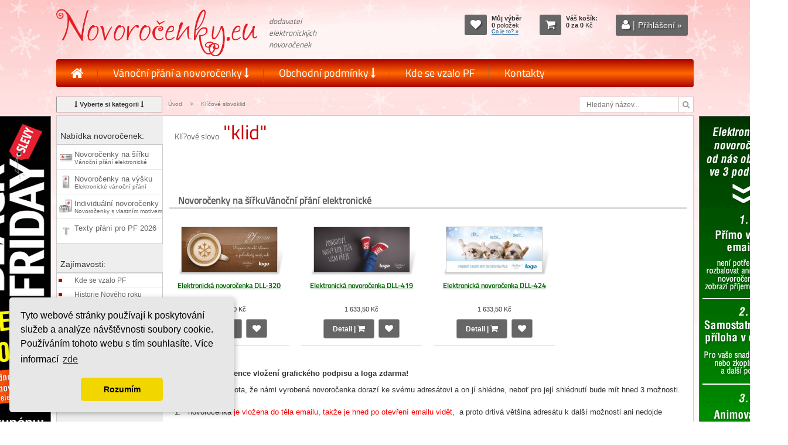

--- FILE ---
content_type: text/html; charset=utf-8
request_url: https://www.novorocenky.eu/?fkw%5B0%5D=klid
body_size: 4652
content:
<!DOCTYPE html PUBLIC "-//W3C//DTD XHTML 1.0 Transitional//EN" "http://www.w3.org/TR/xhtml1/DTD/xhtml1-transitional.dtd">
<html xml:lang="cs" xmlns="http://www.w3.org/1999/xhtml" lang="cs">
<head>
<meta name="Content-language" content="cs" />
<meta name="viewport" content="width=device-width, initial-scale=1, maximum-scale=1" />
<meta http-equiv="content-type" content="text/html; charset=utf-8" />
<meta http-equiv="cache-control" content="no-cache" />
<meta http-equiv="pragma" content="no-cache" />
<meta http-equiv="expires" content="-1" />
<meta name="description" content="Elektronické novoročenky a vánoční přání PF 2025 snadno a rychle z vašeho emailového klienta k vašim obchodním partnerům či přátelům" lang="cs" />
<meta name="keywords" content="novoročenky,novoroční přání,PF 2025,novoroční,nový rok,vánoční přání"  lang="cs" />
<meta name="author" content="www.abcool.cz" />
<meta name="copyright" content="www.novorocenky.eu" />
<meta name="robots" content="all,index,follow" />
<meta name="googlebot" content="snippet,archive"/>
<meta name="revisit-after" content="5 days" />
<meta property="og:title" content="snadno a rychle k vašim obchodním partnerům - Elektronické novoročenky 2025" />
<meta property="og:type" content="website" />
<meta property="og:url" content="http://www.novorocenky.eu/" />
<meta property="og:site_name" content="Elektronické novoročenky 2025" />
<meta property="og:description" content="Elektronické novoročenky a vánoční přání PF 2025 snadno a rychle z vašeho emailového klienta k vašim obchodním partnerům či přátelům" />
<title>snadno a rychle k vašim obchodním partnerům - Elektronické novoročenky 2025</title>
<link href="/moduls/croppie/lib/croppie-master/croppie.css" rel="stylesheet" type="text/css" />
<link href="/skins/novorocenkyeu/css/font-icon/font/ikony.css" rel="stylesheet" type="text/css" />
<link href="/skins/novorocenkyeu/css/hlavni.css" rel="stylesheet" type="text/css" />
<link href="/skins/novorocenkyeu/css/menu.css" rel="stylesheet" type="text/css" />
<link href="/tmp/cache/novorocenkyeu/include/e42b1d0c12b1f7ee6fec1b8078f950e9.css" rel="stylesheet" type="text/css" />
<!-- Additional IE/Win specific style sheet (Conditional Comments) -->
<!--[if lte IE 7]>
<link rel="stylesheet" href="/skin/default/css/jquery.tabs-ie.css" type="text/css" media="projection, screen">
<![endif]-->
<script language="JavaScript" type="text/javascript">
/* <![CDATA[ */
var mdSkin='skins/novorocenkyeu/';
var mdSkinPos='';
var prvniTabIndexJazyka=1;
var idLang=1;
var idLangDef=1;
var refreshSessionTime='0';
var mena='Kč';
var iSleva='';
var cenaBezDPH='0';
var cenaSDPH='0';
var specCenaBezDPH='0';
var vat=21;
var vatPostovne='';
var xmlLang='cs';
var zacatekUrl='/';
var zacatekUrlHttps='/';
var presnostVypoctu=4;
var presnostVypoctuTisk=2;
var presnostVypoctuMC=2;
var autorizaceUrl='';
var idk=0;
var platceVAT=1;
/* ]]> */
</script>
<script language="JavaScript" type="text/javascript" src="/tmp/cache/novorocenkyeu/lokalizace1.js"></script>
<script language="JavaScript" type="text/javascript" src="/js/jquery-1.12.4.js"></script>
<script language="JavaScript" type="text/javascript" src="/moduls/croppie/lib/exif-js/exif.js"></script>
<script language="JavaScript" type="text/javascript" src="/moduls/croppie/lib/croppie-master/croppie.js"></script>
<script language="JavaScript" type="text/javascript" src="/moduls/croppie/js/upload-crop.js"></script>
<script language="JavaScript" type="text/javascript" src="/moduls/cookies_pouzivani/js/cookieconsent.min.js"></script>
<script language="JavaScript" type="text/javascript" src="/tmp/cache/novorocenkyeu/include/cf3b8f50e7f276bc3b8017c3aa1f2e9e.js"></script>
<script language="JavaScript" type="text/javascript" src="/tmp/cache/novorocenkyeu/include/8dedca3b7ad1ee048502bc9e5726d35b.js"></script>
<link rel="shortcut icon" href="/skins/novorocenkyeu/images/favicon.ico"  type="image/x-icon" />
</head>
<body>
<div id="hlavicka">
<div class="napln">
<div class="vlevo">
<span class="logo"><a title="www.novorocenky.eu" href="/"><img src="/skins/novorocenkyeu/images/logo-elektronicke-novorocenky-a-vanocni-prani.eu.png" width="322" height="69" alt="" /></a>
<span class="slogan">
<span class="s1">dodavatel elektronických novoročenek</span>
</span>
</span>
</div>
<div class="vpravo">
<span class="box-stav vybrano-stav">
<span class="ikona">
<a class="button-stav link-vyber-prazdny" title="Zobrazit můj výběr" href="/muj-vyber-vanocnich-prani/"><span class="fontello-icons ">&#xe815;</span></a>
<a class="button-stav link-vyber-plny activ" title="Zobrazit můj výběr" href="/muj-vyber/" style="display:none;"><span class="fontello-icons ">&#xe815;</span></a>
</span>
<span class="text">
<span class="vypis">
<span class="popis">Můj výběr</span>
<br /><strong class="pocet-meho-vyberu">0 </strong> <span class="popis-poctu">položek</span>
<br />
<span class="link-vyber-prazdny" style=""  title="Výběr je prázdný"><a href="/muj-vyber-vanocnich-prani/" class="link-vyber" >Co je to? »</a></span>
<span style="display: none;" class="link-vyber-plny" title="Zobrazit můj výběr"><a class="link-vyber" href="/muj-vyber/">přejít do výběru</a></span>
</span>
</span>
</span>
<!-- NOCACHE_START_dataKosiku -->
<span class="box-stav kosik-stav">
<span class="ikona"><a class="button-stav" title="Zobrazit Váš košík" href="#"><span class="fontello-icons ">&#xe843;</span></a></span>
<span class="text kosik"  id="stavKosiku">
<input type="hidden" name="pocetAktProduktu" value="0" />
<span class="vypis">
<strong class="popis">Váš košík:</strong><br />
<strong class="polozky">0</strong>  <strong class="none">za</strong> <strong class="cena">0</strong> <span class="mena">Kč</span><br />
</span>
</span>
</span>
<!-- NOCACHE_END_dataKosiku -->
<span class="box-stav prihlaseni"><span class="ikona"><a class="button-stav" title="Přihlásit se" href="/login/"><span class="fontello-icons ">&#xe819; <span class="sep">|</span> </span><span class="tx-btn"> Přihlášení »</span></a></span></span>
</div>
</div>
</div>
<div id="menu-obal">
<div class="napln">
<label for="show-menu" class="show-menu">Menu</label>
<input type="checkbox" id="show-menu" role="button" />
<ul class="mainMenu menu menu-menu3">
<li>
<a class="  first" href="/"  title="&Uacute;vod " ><span class="fontello-icons ">&#xe80d;</span></a>
</li>
<li>
<a class=" " href="/vanocni-prani-novorocenky/"  title="V&aacute;nočn&iacute; př&aacute;n&iacute; a novoročenky " >Vánoční přání a novoročenky <span class="fontello-icons ">&#xe846;</span></a>
<ul class="hidden bigmenu">
<li class="menu-up" ><a class="  first" href="/vanocni-prani-novorocenky/"  title="V&aacute;nočn&iacute; př&aacute;n&iacute; a novoročenky " >Vánoční přání a novoročenky</a></li>
<li class="kategorie-ikona" ><a class=" " href="/elektronicke-novorocenky-na-sirku/"  title="Novoročenky na &scaron;&iacute;řku - Elektronick&aacute; v&aacute;nočn&iacute; př&aacute;n&iacute; do e-mailu "  style="background-image: url(/data/novorocenkyeu/kat/kat244_lang1.jpg)" >Novoročenky na šířku<br /><small>Vánoční přání elektronické</small></a></li>
<li class="kategorie-ikona" ><a class=" " href="/elektronicke-novorocenky-na-vysku/"  title="Novoročenky na v&yacute;&scaron;ku - Elektronick&eacute; v&aacute;nočn&iacute; př&aacute;n&iacute; do e-mailu "  style="background-image: url(/data/novorocenkyeu/kat/kat245_lang1.jpg)" >Novoročenky na výšku<br /> <small>Elektronické vánoční přání</small></a></li>
<li class="kategorie-ikona" ><a class=" last" href="/elektronicke-novorocenky-s-vlastnim-motivem/"  title="Novoročenky a v&aacute;nočn&iacute; př&aacute;n&iacute; s vlastn&iacute;m motivem "  style="background-image: url(/data/novorocenkyeu/kat/kat257_lang1.jpg)" >Individuální novoročenky<br /><small>Novoročenky s vlastním motivem</small></a></li>
<li class="kategorie-ikona" ><a class=" " href="/texty-na-prani-novorocenek-pf/"  title="Texty př&aacute;n&iacute; pro PF 2026/ elektronick&eacute; novoročenky / novoročenky emailem "  style="background-image: url(/data/novorocenkyeu/kat/kat71_lang1.jpg)" >Texty přání pro PF 2026<br /> <small> </small></a></li></ul>
</li>
<li>
<a class=" " href="/obchodni-podminky/"  title="Obchodn&iacute; podm&iacute;nky novoročenky " >Obchodní podmínky <span class="fontello-icons ">&#xe846;</span></a>
<ul class="hidden bigmenu">
<li class="menu-up" ><a class="  first" href="/obchodni-podminky/"  title="Obchodn&iacute; podm&iacute;nky novoročenky " >Obchodní podmínky</a></li>
<li><a class=" " href="/gdpr/"  title="Z&aacute;sady ochrana osobn&iacute;ch &uacute;dajů - GDPR " >Zásady ochrana osobních údajů</a></li></ul>
</li>
<li>
<a class=" " href="/kde-se-vzalo-pf-1/"  title="Kde se vzalo PF a co zkratka PF znamen&aacute;  " >Kde se vzalo PF</a>
</li>
<li>
<a class=" last" href="/kontakty-novorocenky/"  title="Kontakty na novoročenky  " >Kontakty</a>
</li></ul>
</div>
</div>
<div id="cesta">
<div class="napln">
<div class="btn-kategorie"><span class="btn"><span class="fontello-icons ">&#xe937;</span> Vyberte si kategorii <span class="fontello-icons ">&#xe937;</span></span></div>
<span class="vypis-cesta">
<a href="/">Úvod</a>
&gt; 
<span class="activ">Klíčové slovoklid</span>
</span>
<div class="hledani">
<form action="/" onsubmit="FormSendData(this)" method="get">
<input type="hidden" name="pozice" value="search">
<input type="hidden" name="idKatSearch" value="">
<input type="hidden" name="p" value="">
<input type="hidden" name="u" value="">
<input type="hidden" name="iframe" value="0">
<input type="text" title=" Vyhledávání" class="inputhledani  ui-off" placeholder="Hledaný název..." value="" name="search">
<button class="button ui-off" title="Hledej"> <span class="fontello-icons ">&#xe812;</span></button>
</form>
</div>
</div>
</div>
<div id="obsah">
<div class="napln">
<div class="centr ">
<div class="centr-napln">
<h1><small>Klí?ové slovo</small> "klid"</h1>
<div class="seznam_html_popis_id0_2 staticky-blok tiny-editable-inline " id="seznam_html_popis_id0_2">
</div>
<div>&nbsp;</div>
<div class="seznamproduktu">
<h3 data-css="kat244" class="kat244 seznamproduktu-oddelovac-kategorie not-sortable">Novoročenky na šířkuVánoční přání elektronické</h3>
<div class="produkt">
<div class="produktBox kdll-320">
<input type="hidden" name="konec_akce" value="" class="0" />
<div class="statut"> 
<div class="produkt-statut-item produkt-stop" title=""></div></div>
<div class="nahled dll">
<a href="/elektronicka-novorocenka-dll-320-dll/"  title="Elektronická novoročenka DLL-320">
<img id="nahled-dll-320" class="obr-opozdeny tooltip-ezpz" src="/skins/novorocenkyeu/images/nahrady-seznam/load-400x189.gif" data-original="/images/novorocenky/nahled1/dll-320-novorocenka-vanocni-prani1.jpg" title="Elektronická novoročenka DLL-320"  />
<noscript><img src="/images/novorocenky/nahled1/dll-320-novorocenka-vanocni-prani1.jpg" title="Elektronická novoročenka DLL-320"  /></noscript>
</a>
</div>
<div class="nazev">
<h2><a class="detail-link" href="/elektronicka-novorocenka-dll-320-dll/">Elektronická novoročenka DLL-320</a></h2>
</div>
<div class="cenyabuttony">
<div class="cena">1 633,<span class="halere">50</span> Kč</div>
<div class="buttony">
<a class="button-detail" title="Zobrazit detail | Detail | Objednat zboží" href="/elektronicka-novorocenka-dll-320-dll/"><span class="buton-detail-text">Detail | </span><span class="fontello-icons">&#xe843;</span></a>
<a class="button-vyber" title="přidat do výběru" data-id="3705" href="javascript:;;"><span class="fontello-icons "  title="přidat do výběru">&#xe815;</span></a>
</div>
</div>
<div class="produkt-rozsirene-info">
<div class="popis" title="Pohoda s kávou<br/> ">Pohoda s kávou<br/> </div>
</div>
</div>
</div>
<div class="produkt">
<div class="produktBox kdll-419">
<input type="hidden" name="konec_akce" value="" class="0" />
<div class="statut"> 
<div class="produkt-statut-item produkt-stop" title=""></div></div>
<div class="nahled dll">
<a href="/elektronicka-novorocenka-dll-419-dll/"  title="Elektronická novoročenka DLL-419">
<img id="nahled-dll-419" class="obr-opozdeny tooltip-ezpz" src="/skins/novorocenkyeu/images/nahrady-seznam/load-400x189.gif" data-original="/images/novorocenky/nahled1/dll-419-novorocenka-vanocni-prani1.jpg" title="Elektronická novoročenka DLL-419"  />
<noscript><img src="/images/novorocenky/nahled1/dll-419-novorocenka-vanocni-prani1.jpg" title="Elektronická novoročenka DLL-419"  /></noscript>
</a>
</div>
<div class="nazev">
<h2><a class="detail-link" href="/elektronicka-novorocenka-dll-419-dll/">Elektronická novoročenka DLL-419</a></h2>
</div>
<div class="cenyabuttony">
<div class="cena">1 633,<span class="halere">50</span> Kč</div>
<div class="buttony">
<a class="button-detail" title="Zobrazit detail | Detail | Objednat zboží" href="/elektronicka-novorocenka-dll-419-dll/"><span class="buton-detail-text">Detail | </span><span class="fontello-icons">&#xe843;</span></a>
<a class="button-vyber" title="přidat do výběru" data-id="3757" href="javascript:;;"><span class="fontello-icons "  title="přidat do výběru">&#xe815;</span></a>
</div>
</div>
<div class="produkt-rozsirene-info">
<div class="popis" title="Vždy v pohodě a klidu<br/> ">Vždy v pohodě a klidu<br/> </div>
</div>
</div>
</div>
<div class="produkt">
<div class="produktBox kdll-424">
<input type="hidden" name="konec_akce" value="" class="0" />
<div class="statut"> 
<div class="produkt-statut-item produkt-stop" title=""></div></div>
<div class="nahled dll">
<a href="/elektronicka-novorocenka-dll-424-dll/"  title="Elektronická novoročenka DLL-424">
<img id="nahled-dll-424" class="obr-opozdeny tooltip-ezpz" src="/skins/novorocenkyeu/images/nahrady-seznam/load-400x189.gif" data-original="/images/novorocenky/nahled1/dll-424-novorocenka-vanocni-prani1.jpg" title="Elektronická novoročenka DLL-424"  />
<noscript><img src="/images/novorocenky/nahled1/dll-424-novorocenka-vanocni-prani1.jpg" title="Elektronická novoročenka DLL-424"  /></noscript>
</a>
</div>
<div class="nazev">
<h2><a class="detail-link" href="/elektronicka-novorocenka-dll-424-dll/">Elektronická novoročenka DLL-424</a></h2>
</div>
<div class="cenyabuttony">
<div class="cena">1 633,<span class="halere">50</span> Kč</div>
<div class="buttony">
<a class="button-detail" title="Zobrazit detail | Detail | Objednat zboží" href="/elektronicka-novorocenka-dll-424-dll/"><span class="buton-detail-text">Detail | </span><span class="fontello-icons">&#xe843;</span></a>
<a class="button-vyber" title="přidat do výběru" data-id="3762" href="javascript:;;"><span class="fontello-icons "  title="přidat do výběru">&#xe815;</span></a>
</div>
</div>
<div class="produkt-rozsirene-info">
<div class="popis" title="Pohodový nový rok<br/> ">Pohodový nový rok<br/> </div>
</div>
</div>
</div>
<div class="poznamka">
*ceny bez DPH
</div>
</div>
<div class="zakonceni-bloku">&nbsp;</div>
<div style="clear:both;">
<div class="seznam_html_popis_id0_3 staticky-blok tiny-editable-inline " id="seznam_html_popis_id0_3">
<div class="modul-html_blok-item html-blok rozcestnik-min"><strong>Ke každé novoročence vložení grafického podpisu a loga zdarma!</strong> <br /><br />Je takřka 100% jistota, že námi vyrobená novoročenka dorazí ke svému adresátovi a on jí shlédne, neboť pro její shlédnutí bude mít hned 3 možnosti. <br />A to:<ol>
<li>novoročenka<span style="color: #ff0000;"> je vložena do těla emailu</span>,<span style="color: #ff0000;"> takže je hned po otevření emailu vidět, </span> a proto drtivá většina adresátu k další možnosti ani nedojde</li>
<li>novoročenka <span style="color: #ff0000;">je přiložena k emailu v podobě přílohy</span>, kterou si případně může adresát otevřít ve svém prohlížeči obrázků</li>
<li>email novoročenky <span style="color: #ff0000;">obsahuje www odkaz na vaší <strong>animovanou</strong> novoročenku</span>, takže pokud selže bod 1 i 2 tak kliknutím na tento odkaz se opět k vaší novoročence bez problému dostane.</li>
</ol></div>
</div>
</div>
</div>
</div>
<div class="vlevo">
<div class="vlevo-napln">
<div class="spec1 staticky-blok tiny-editable-inline specifikace" id="spec1">
Nabídka novoročenek:
</div>
<div class="menu menu-kategorie">
<ul class="mainMenu">
<li class="kategorie-ikona">
<h3><a class="  first" href="/elektronicke-novorocenky-na-sirku/"  title="Novoročenky na &scaron;&iacute;řku - Elektronick&aacute; v&aacute;nočn&iacute; př&aacute;n&iacute; do e-mailu "  style="background-image: url(/data/novorocenkyeu/kat/kat244_lang1.jpg)" >Novoročenky na šířku<br /><small>Vánoční přání elektronické</small></a></h3>
</li>
<li class="kategorie-ikona">
<h3><a class=" " href="/elektronicke-novorocenky-na-vysku/"  title="Novoročenky na v&yacute;&scaron;ku - Elektronick&eacute; v&aacute;nočn&iacute; př&aacute;n&iacute; do e-mailu "  style="background-image: url(/data/novorocenkyeu/kat/kat245_lang1.jpg)" >Novoročenky na výšku<br /> <small>Elektronické vánoční přání</small></a></h3>
</li>
<li class="kategorie-ikona">
<h3><a class=" " href="/elektronicke-novorocenky-s-vlastnim-motivem/"  title="Novoročenky a v&aacute;nočn&iacute; př&aacute;n&iacute; s vlastn&iacute;m motivem "  style="background-image: url(/data/novorocenkyeu/kat/kat257_lang1.jpg)" >Individuální novoročenky<br /><small>Novoročenky s vlastním motivem</small></a></h3>
</li>
<li class="kategorie-ikona">
<h3><a class=" last" href="/texty-na-prani-novorocenek-pf/"  title="Texty př&aacute;n&iacute; pro PF 2026/ elektronick&eacute; novoročenky / novoročenky emailem "  style="background-image: url(/data/novorocenkyeu/kat/kat71_lang1.jpg)" >Texty přání pro PF 2026<br /> <small> </small></a></h3>
</li></ul>
</div>
<div class="spec3 staticky-blok tiny-editable-inline specifikace" id="spec3">
Zajímavosti:
</div>
<div class="menu menu-menu2">
<ul class="mainMenu">
<li>
<h3><a class="  first" href="/kde-se-vzalo-pf/"  title="Kde se vzalo PF " >Kde se vzalo PF</a></h3>
</li>
<li>
<h3><a class=" " href="/historie-noveho-roku/"  title="Historie Nov&eacute;ho roku a souvislosti s PF  / novoročenkama " >Historie Nového roku</a></h3>
</li>
<li>
<h3><a class=" last" href="/co-je-novy-rok/"  title="Co je Nov&yacute; rok? " >Co je Nový rok?</a></h3>
</li></ul>
</div>
<div class="blok2 staticky-blok tiny-editable-inline odsazeni" id="blok2">
</div>
<div class="blok1 staticky-blok tiny-editable-inline odsazeni" id="blok1">
</div>
</div>
</div>
<div class="reklama-blok reklama-vlevo"></div>
<div class="reklama-blok reklama-vpravo"></div>
<div style="clear:both;"></div>
</div>
</div>
<div id="rozcestnik-paticka">
<div class="napln">
<div class="centr-box"><strong>Hot-line: 603 729 354</strong></div>
</div>
</div>
<div id="paticka">
<div class="napln">
<div class="tx1"><img src="/skins/novorocenkyeu/images/novorocenky-min.png" alt="výrábíme elektronické novoročenky a vánoční přání do emailu" width="113" height="22" /></div>
<div class="tx2"><span class="sep">|</span>Copyright © 2010-2018 novorocenky.eu</div>
</div>
</div>
<div id="nahoru"><div class="napln-nahoru"><a class="productsScrollStart" href="javascript:;" title="Na začátek stránky"><span class="fontello-icons ">&#xf078;</span></a></div></div>
<script type="text/javascript">
var gaJsHost = (("https:" == document.location.protocol) ? "https://ssl." : "http://www.");
document.write(unescape("%3Cscript src='" + gaJsHost + "google-analytics.com/ga.js' type='text/javascript'%3E%3C/script%3E"));
</script>
<script type="text/javascript">
try {
var pageTracker = _gat._getTracker("UA-5084942-1");
pageTracker._trackPageview();
} catch(err) {}</script>
</body>
</html>

--- FILE ---
content_type: text/html; charset=UTF-8
request_url: https://www.novorocenky.eu/xhtmlgate.php
body_size: 246
content:
<div class="reklama">
										<img src="/data/novorocenkyeu/reklama//2_1_banner-150x600-black-10.jpg" alt=""  title=""/>
									</div>

--- FILE ---
content_type: text/html; charset=UTF-8
request_url: https://www.novorocenky.eu/xhtmlgate.php
body_size: 267
content:
<div class="reklama">
										<img src="/data/novorocenkyeu/reklama//2_1_banner-150x600-elektro-varinaty.png" alt="3 podoby novoročenky"  title="3 podoby novoročenky"/>
									</div>

--- FILE ---
content_type: text/css
request_url: https://www.novorocenky.eu/skins/novorocenkyeu/css/hlavni.css
body_size: 20627
content:
@font-face {
  font-family: 'TitilliumWeb-Regular';
  src: url('TitilliumWeb-Regular.eot');
  src: url('TitilliumWeb-Regular.eot?#iefix') format('embedded-opentype'),
       url('TitilliumWeb-Regular.woff') format('woff'),
       url('TitilliumWeb-Regular.ttf') format('truetype'),
       url('TitilliumWeb-Regular.svg#TitilliumWeb-Regular') format('svg');
}
@media print {
  div#topmenu {
	display: none;
}
  div#rychleHledani {display: none;}
  div#noPrint1 {display: none;}
  div#noPrint2 {display: none;}
  div#noPrint3 {display: none;}
  div#noPrint4 {display: none;}
  div#paticka {display: none;}

  [href]:after {content: " [" attr(href) "] ";}
}
*, *::after, *::before {
    box-sizing: border-box;
}


html, body, div, span, applet, object, iframe, h1, h2, h3, h4, h5, h6, p, blockquote, pre, a, abbr, acronym, address, big, cite, code, del, dfn, em, font, img, ins, kbd, q, s, samp, small, strike, strong, sub, sup, tt, var, b, u, i, center, dl, dt, dd, ol, ul, li, fieldset, form, label, legend, table, caption, tbody, tfoot, thead, tr, th, td {
    background: none repeat scroll 0 0 transparent;
    border: 0 none;
    font-size: 100%;
    margin: 0;
    outline: 0 none;
    padding: 0;
    vertical-align: baseline;
}
body {
	color: #333333;
	font-family: Arial, Helvetica, sans-serif;
	font-size: 87%;
	padding: 0px;
	margin: 0px;
	background-color: #FFF;
	background-attachment: fixed;
	background-image: url(../images/pozadi.jpg);
	background-repeat: no-repeat;
	background-position: center top;
	background-size: cover;
}
input:focus, textarea:focus {

}

input, select {
	vertical-align: middle;
}

input[type="number"] {
    -moz-appearance: textfield;
    border: medium none !important;
}
input[type=number]::-webkit-inner-spin-button,
input[type=number]::-webkit-outer-spin-button{
	-webkit-appearance: none;
	margin:0;
}
#hlavicka .napln,
#menu-obal,
#cesta .napln,
#obsah .napln,
#rozcestnik-paticka .napln,
#paticka .napln {
	width: 85%;
	clear: both;
	margin-right: auto;
	margin-left: auto;
	max-width: 1260px;
	min-width: 350px;
}


#hlavicka {
	clear: both;
	margin-bottom: 5px;
	margin-top: 5px;
}

#hlavicka .napln {
	color: #333;
	font-size: 80%;
	clear: both;
	margin-right: auto;
	margin-left: auto;
	padding-top: 10px;
	overflow: hidden;
}
#hlavicka .vlevo,
#hlavicka .vpravo {
	float: left;

}


#hlavicka .vlevo {
    width: 45%;
}
#hlavicka .napln .vlevo .logo {
    float: left;
	vertical-align: text-bottom;
	position:relative;
}
#hlavicka .napln .vlevo .logo img {
    height: auto;
    vertical-align: text-bottom;
    width: 70%;
}
#hlavicka .napln .vlevo .slogan {
    color: #666;
    display: -moz-grid;
    font-family: "TitilliumWeb-Regular",Arial,sans-serif;
    font-size: 120%;
    font-style: italic;
    vertical-align: text-bottom;
    width: 29%;
	position: absolute;
    right: 0;
	bottom: 0;
}
#hlavicka .napln .vlevo .slogan .s1 {
	display: inline-block;
	padding-bottom: 10px;
	padding-left: 15px;
	font-weight: normal;
}
#hlavicka .napln .vlevo .logo h1 {
    margin: 0;
    padding: 0;
}
#hlavicka .napln .vlevo .logo h1 span.nazev-h1 {
    color: #ccc;
    font-size: 20%;
    left: -9999px;
    position: absolute;
}

#hlavicka .vpravo {
	width: 55%;
	text-align: right;

}
#hlavicka .napln a {
	color: #999;
	text-decoration: none;

}
#hlavicka .napln a:hover {
	color: #666;

}

#hlavicka .napln .box-stav {
	text-align: right;
	padding: 5px;
	margin: 5px;
	display: inline-block;
	vertical-align: text-top;
	white-space: nowrap;
}
#hlavicka .napln .vybrano-stav,
#hlavicka .napln .kosik-stav {
	max-width: 300px;
}

#hlavicka .napln .box-stav .ikona {
	float: left;
}
#hlavicka .napln .box-stav .ikona .button-stav {
	cursor: pointer;
	line-height: 35px;
	white-space: nowrap;
	background-repeat: repeat-x;
	background-position: center center;
	display: inline-block;
	font-size: 160%;
	border-radius: 3px;
	background-color: #666;
	padding-right: 10px;
	padding-left: 10px;
	color: #FFF;
	text-shadow: 2px 2px 2px rgba(0, 0, 0, 0.39);
}

#hlavicka .napln .box-stav .ikona a {
	text-decoration: none;
}
#hlavicka .napln .box-stav .ikona a:hover,
#hlavicka .napln .box-stav .ikona .activ {
	background-color: #990000;
	background: #990000;
background: -moz-linear-gradient(top, #cc0000 0%, #cc0000 51%, #990000 51%, #990000 71%, #990000 100%);
background: -webkit-gradient(left top, left bottom, color-stop(0%, #cc0000), color-stop(51%, #cc0000), color-stop(51%, #990000), color-stop(71%, #990000), color-stop(100%, #990000));
background: -webkit-linear-gradient(top, #cc0000 0%, #cc0000 51%, #990000 51%, #990000 71%, #990000 100%);
background: -o-linear-gradient(top, #cc0000 0%, #cc0000 51%, #990000 51%, #990000 71%, #990000 100%);
background: -ms-linear-gradient(top, #cc0000 0%, #cc0000 51%, #990000 51%, #990000 71%, #990000 100%);
background: linear-gradient(to bottom, #cc0000 0%, #cc0000 51%, #990000 51%, #990000 71%, #990000 100%);
filter: progid:DXImageTransform.Microsoft.gradient( startColorstr='#cc0000', endColorstr='#990000', GradientType=0 );
}
#hlavicka .napln .box-stav .text {
	text-align: left;
	min-width: 50px;
	padding-right: 8px;
	padding-left: 8px;
}
#hlavicka .napln .box-stav .text a {
	font-size: 9px;
	color: #04518e;
	text-decoration: underline;
}
#hlavicka .napln .box-stav .text a:hover {
	color: #333;
}
#hlavicka .napln .box-stav .popis {
	font-weight: bold;
}
#hlavicka .napln .box-stav .text ul {
	list-style-type: circle;
	margin-left: 15px;
}
#hlavicka .napln .box-stav .text li {

}
#hlavicka .napln .box-stav .ikona,
#hlavicka .napln .box-stav .text {
	display: inline-table;
}
#hlavicka .napln .prihlaseni .ikona .tx-btn {
	font-size: 80%;
}


#cesta {
	margin-right: auto;
	margin-left: auto;
	display: block;
	clear: both;
	position: relative;
	margin-top: 4px;
}
#cesta .napln {
	margin-bottom: 0px;
	overflow: hidden;
	color: #7D7D7D;
	font-size: 75%;
	line-height: 25px;
}
#cesta .napln .btn-kategorie {
	width: 16.667%;
	float: left;
}
#cesta .napln .btn-kategorie .btn {
	text-align: center;
	display: block;
	background-color: #F0F0F0;
	cursor: pointer;
	font-size: 110%;
	font-weight: bold;
	color: #333;
	border: 1px solid #999;
}

#cesta .napln .vypis-cesta {
	width: 55%;
	display: inline-block;
}

#cesta .napln a {
	color: #7D7D7D;
	padding-right: 10px;
	padding-left: 10px;
	text-decoration: none;
}
#cesta .napln a:hover {
	color: #A9000F;
}
#cesta .napln .activ {
	color: #7D7D7D;
	padding-right: 10px;
	padding-left: 10px;
}
#cesta .napln .hledani {
	float: right;
	display: inline;
}
#cesta .napln .hledani form {
    display: table-cell;
}
#cesta .napln .hledani .inputhledani {
	margin-top: 0px;
	height: 27px;
	display: table-cell;
	font-size: 12px;
	padding-top: 6px;
	padding-right: 12px;
	padding-bottom: 6px;
	padding-left: 12px;
}
#cesta .napln .hledani .button {
	color: #999;
	margin-left: -4px;
	background-color: #FFF;
	height: 27px;
}
#cesta .napln .hledani .input-group-btn
{
	display: table-cell;
	vertical-align: middle;
}
#cesta .napln .hledani .inputhledani,
#cesta .napln .hledani .button {
	border: 1px solid #CCC;
	min-height: 27px;
	line-height: 23px;
	vertical-align: middle;
	float: left;
}
#cesta .napln .hledani .button:hover {
	border: 1px solid #999;
	color: #FFF;
	background-color: #999999;
}


#obsah {
	margin-right: auto;
	margin-left: auto;
	display: block;
	clear: both;
}
#obsah .napln {
	margin-top: 5px;
	margin-bottom: 0px;
	background-color: #FFFFFF;
	padding-bottom: 7px;
	border: 1px solid #CCC;
	position: relative;
}

#obsah .napln-home {
	margin-bottom: 0px;
	padding-top: 0px;
	background-color: transparent;
	padding-bottom: 0px;
	border-top-style: none;
	border-right-style: none;
	border-bottom-style: none;
	border-left-style: none;
	overflow: visible;
}

#obsah .napln .podhlavicku {
	clear: both;
	overflow: hidden;
	padding: 7px;
	border: 1px solid #D6D6D6;
	background-color: #FFF;
	margin-bottom: 10px;
	margin-top: 10px;
}

#obsah .napln .vlevo {
	width: 16.667%;
	font-size: 85%;
	background-color: #EEE;
	overflow: hidden;
	height: auto;
	float: left;
	position: relative;
}

#obsah .napln .vlevo a {
	color: #333333;
}

#obsah .napln .vlevo a:hover {
	color: #CC0000;
}



#obsah .napln .vlevo .oddelovac {
	color: #003366;
	height: 2px;
	background-color: #BCBCBC;
	margin-top: 10px;
	margin-bottom: 10px;
}
#obsah .napln .vlevo .odsazeni {
	font-size: 110%;
	color: #3973B3;
	overflow: hidden;
	position: relative;
	margin-right: 10px;
	font-style: italic;
	padding-right: 6px;
	padding-left: 6px;
	line-height: 19px;
}
#obsah .napln .vlevo .odsazeni .popis-cisla {
	font-size: 100%;
}
#obsah .napln .vlevo .odsazeni .cislo {
	font-size: 120%;
	font-weight: bold;
}
#obsah .napln .vlevo .specifikace {
	font-size: 120%;
	color: #333;
	padding: 6px;
	border-bottom-width: 2px;
	border-bottom-style: solid;
	border-bottom-color: #CCC;
	overflow: hidden;
	position: relative;
	margin-top: 20px;
}
#obsah .napln .vlevo h3 {
	font-size: 110%;
	margin: 0px;
	padding: 0px;
}
#obsah .napln .vlevo ul {
	list-style-type: none;
	margin: 0px;
	padding: 0px;
	overflow: hidden;
}
#obsah .napln .vlevo li {
	list-style-type: none;
	margin: 0px;
	padding: 0px;
	position: relative;
}
#obsah .napln .vlevo .menusekce li {
	margin-bottom: 5px;
	width: 210px;
	overflow: hidden;
}

#obsah .napln .vlevo .mainMenu_ikony .kategorie-ikona{
	margin-bottom: 7px;
}
#obsah .napln .vlevo .mainMenu_ikony li.kategorie-ikona span.menuleden-2014:hover{
	color:#004499;
}
#obsah .napln .vlevo .mainMenu_ikony li a,
#obsah .napln .vlevo .menusekce li a {
	color: #FFF;
	text-decoration: none;
	display: block;
	padding-top: 85px;
	background-repeat: no-repeat;
	width: 210px;
	font-weight: normal;
	font-family: Verdana, Geneva, sans-serif;
	font-size: 130%;
	background-position: center bottom;
	border: 1px solid #B4B4B4;
}

#obsah .napln .vlevo .menusekce li a:hover {
	color: #FF9;

}
#obsah .napln .vlevo .mainMenu_ikony li span,
#obsah .napln .vlevo .menusekce span {
	display: block;
	padding-right: 10px;
	padding-bottom: 6px;
	padding-left: 10px;
	padding-top: 7px;
	opacity: 0.8;
  background-color: #FFFFFF;
  color: black;
}
#obsah .napln .vlevo .mainMenu_ikony li span:hover{
	color: #FF9;
}

#obsah .napln .vlevo .mainMenu_ikony li .menuv-akci{
	background-color: #008800;
  color: white;
}
#obsah .napln .vlevo .mainMenu_ikony li .menunase-novinky{
  color: white;
	background-color: #444444;
}
#obsah .napln .vlevo .mainMenu_ikony li .menunas-vyprodej{
  color: white;
	background-color: #DD0000;
}

#obsah .napln .vlevo .menusekce li .activ {
	color: #FFF;
	background-image: url(../images/odrazka-2.png);
	background-repeat: no-repeat;
	background-position: 10px center;
	background-color: #1E3864;
}
#obsah .napln .vlevo .menusekce li .vyprodej {
	background-image: url(../images/menu-akce/pozadi-vyprodej.jpg);
}
#obsah .napln .vlevo .menusekce li .novinky {
	background-image: url(../images/menu-akce/pozadi-novinky.jpg);
}
#obsah .napln .vlevo .menusekce li .akce {
	background-image: url(../images/menu-akce/pozadi-akce.jpg);

}

#obsah .napln .vlevo .menu-kategorie,
#obsah .napln .vlevo .menu-kategorie2,
#obsah .napln .vlevo .menu-menu1,
#obsah .napln .vlevo .menu-menu2 {
	overflow: hidden;
	position: relative;
	background-color: #FFF;
	border-right-width: 1px;
	border-bottom-width: 1px;
	border-right-style: solid;
	border-bottom-style: solid;
	border-right-color: #CCC;
	border-bottom-color: #CCC;
}
#obsah .napln .vlevo .mainMenu {

}
#obsah .napln .vlevo .mainMenu li a {
	color: #666;
	text-decoration: none;
	display: block;
	padding-top: 8px;
	padding-bottom: 7px;
	background-repeat: no-repeat;
	background-position: 3px center;
	padding-left: 30px;
	font-weight: normal;
	font-size: 110%;
	border-bottom-width: 1px;
	border-bottom-style: solid;
	border-bottom-color: #EAEAEA;
	background-image: url(../images/left-menu-a.png);
}
#obsah .napln .vlevo .menu-menu2 .mainMenu li a {
	padding-top: 5px;
	padding-bottom: 4px;
	padding-left: 30px;
	font-size: 100%;
}

#obsah .napln .vlevo .mainMenu li a small {
	color: #666;
	font-size: 80%;
}
#obsah .napln .vlevo .mainMenu li a:hover, #obsah .napln .vlevo .mainMenu li .activ {
	color: #252525;
	background-repeat: no-repeat;
	background-color: #97D7FD;
	background-image: url(../images/left-menu-ahover.png);
}
#obsah .napln .vlevo .mainMenu li h3 {
	font-size: 100%;
}

#obsah .napln .vlevo .mainMenu li li a {
	color: #333;
	text-decoration: none;
	display: block;
	padding-top: 5px;
	padding-bottom: 5px;
	background-repeat: no-repeat;
	background-position: 18px center;
	padding-left: 35px;
	border-bottom-width: 1px;
	border-bottom-style: solid;
	border-bottom-color: #EAEAEA;
	font-weight: normal;
	background-image: url(../images/odrazka-bottommenu.png);
	font-size: 100%;
	background-color: #DBDBDB;
}

#obsah .napln .vlevo .mainMenu li li a:hover,
#obsah .napln .vlevo .mainMenu li  li .activ {
	color: #FFF;
	background-repeat: no-repeat;
	background-color: #999;
	background-position: 22px center;
	background-image: url(../images/odrazka-bottommenu.png);
	border-bottom-width: 1px;
	border-bottom-style: solid;
	border-bottom-color: #EAEAEA;
}
#obsah .napln .vlevo .mainMenu li li li a {
	color: #005680;
	text-decoration: none;
	display: block;
	padding-top: 2px;
	padding-bottom: 2px;
	padding-left: 60px;
	width: 191px;
	background-image: url(../images/podtlacitko2_a.png);
	background-position: left center;
	background-color: #A7C6E4;
	border-bottom-width: 1px;
	border-bottom-style: solid;
	border-bottom-color: #6FA0D2;
}
#obsah .napln .vlevo .mainMenu li li li a:hover {
	color: #F66013;
	background-color: #03376B;
	background-image: url(../images/podtlacitko2_ahover.png);
	background-repeat: repeat;
	background-position: left center;

}
#obsah .napln .vlevo .mainMenu li li li .activ {
	color: #F66013;
	background-color: #03376B;
	background-image: url(../images/podtlacitko2_ahover.png);
	background-repeat: no-repeat;
	background-position: left center;

}

#obsah .napln .vlevo .param ul li a {
	color: #005680;
	text-decoration: none;
	display: block;
	padding-top: 2px;
	padding-bottom: 2px;
	background-repeat: no-repeat;
	background-position: left center;
	padding-left: 25px;
	width: 211px;
	background-color: #316CA8;
	background-image: url(../images/tlacitko_a.png);
	font-weight: normal;
	border-bottom-width: 1px;
	border-bottom-style: solid;
	border-bottom-color: #6FA0D2;
}
#obsah .napln .vlevo .param ul li a:hover {
	color: #F66013;
	background-image: url(../images/tlacitko_ahover.png);
	background-repeat: no-repeat;
	background-color: #003366;
	background-position: left center;

}
#obsah .napln .vlevo .param ul li .activ {
	color: #F66013;
	background-image: url(../images/tlacitko_ahover-activ.png);
	background-repeat: no-repeat;
	background-color: #003366;
	background-position: left center;

}

#obsah .napln .vlevo .tlacitko .sel_menu {
	color: #FFFFFF;
	background-image: url(../images/tlacitko_ahover.png);
	background-repeat: no-repeat;
	background-color: #666666;
	background-position: left center;

}



#obsah .napln .vlevo .banner {
	padding-top: 10px;
}
#obsah .napln .centr .banner .pravi {
	margin-left: 5px;
}

#obsah .napln .vlevo .blokcentr {
	text-align: center;
}

#obsah .napln .centr {
	font-size: 90%;
	background-color: transparent;
	float: right;
	width: 83.3333%;
}
#obsah .napln .centr .centr-napln {
	padding-right: 10px;
	padding-left: 10px;
}
#obsah .napln-home .centrfull {
	margin: 0px !important;
	padding: 0px !important;
}
#obsah .napln .centrfull {
	width: auto !important;
	float: none !important;
	margin-left: 0px;
	position: static;
	height: auto;
	padding-top: 10px;
	padding-right: 20px;
	padding-bottom: 10px;
	padding-left: 20px;
}

#obsah .napln .centr a {
	color: #04518e;
	text-decoration: underline;

}

a.aktivni-varianta,
#obsah .napln .centr a.aktivni-varianta{
	color:green;
}

#obsah .napln .centr a:hover {
	color: #C00;
	text-decoration: underline;
	transition: all 0.5s ease 0s;
}
#obsah .napln .centr td {
}
#obsah .napln .centr p {
	color: #333333;
	margin-top: 15px;
	margin-bottom: 7px;
	text-align: justify;
	line-height: 22px;
}
#obsah .napln .centr .italic {
	font-style: italic;

}
#obsah .napln .centr ul {
	list-style-type: square;
}
#obsah .napln .centr li {
	padding: 8px;
	line-height: 18px;
	margin-left: 25px;
}
#obsah .napln .centr h1, #obsah .napln .centr h2, #obsah .napln .centr h3, #obsah .napln .centr h4,#muj-vyber h2 {
	font-family: 'TitilliumWeb-Regular',sans-serif;
}
#obsah .napln .centr h1 {
	font-size: 270%;
	color: #C00;
	margin-top: 10px;
	margin-bottom: 10px;
	line-height: 35px;
	font-variant: normal;
	font-weight: normal;
}
#obsah .napln .centr h1 small {
	font-size: 40%;
	color: #666666;
	font-weight: normal;
	margin-left: 10px;
}

#obsah .napln .centr .cesta {
	font-size: 90%;
	padding-bottom: 5px;
	color: #666;
}
#obsah .napln .centr .cesta a {
	color: #666;
}
#obsah .napln .centr h2,
#muj-vyber h2 {
	font-size: 160%;
	color: #04518e;
	margin-top: 10px;
	margin-bottom: 5px;
	font-weight: normal;
	padding-bottom: 3px;
}
#obsah .napln .centr .nadpis-zvyrazneni {
	margin-top: 25px;
	margin-bottom: 8px;
	clear: both;
	background-color: #E2EBFA;
	padding: 5px;
	display: block;
	overflow: hidden;
}
#obsah .napln .centr h3 {
	font-size: 130%;
	color: #5B5B5B;
	margin-top: 20px;
	margin-bottom: 5px;
}
#obsah .napln .centr h4 {
	font-size: 115%;
	color: #666666;
	margin-top: 15px;
	margin-bottom: 10px;
}
#obsah .napln .centr hr {
	background-color: #CCC;
	border-style: none;
	border-width: 0;
	height: 1px;
	padding: 0;
	margin-top: 15px;
	margin-right: 0;
	margin-bottom: 15px;
	margin-left: 0;
	clear: both;
}

#obsah .napln .centr .uvod {
	margin-bottom: 15px;
	border-bottom-width: 1px;
	border-bottom-style: solid;
	border-bottom-color: #CCCCCC;
	padding-bottom: 5px;
}
#obsah .napln .centr .odsazeni-full {
	padding-top: 7px;
	padding-right: 10px;
	padding-bottom: 7px;
	padding-left: 10px;
}
#obsah .napln .centr .zvyrazneni-kontaktu {
    color: #c00;
    font-size: 150%;
}
#obsah .napln .centr .nadpis {
	font-size: 110%;
	background-color: #EFEFEF;
	color: #990000;
	font-weight: bold;
	padding-top: 3px;
	padding-bottom: 3px;
	padding-left: 10px;
}
#obsah .napln .centr .nadpis-boxu{
	text-align: center;
	border-bottom-width: 1px;
	border-bottom-style: solid;
	border-bottom-color: #D6D6D6;
	margin-right: 7px;
	margin-left: 7px;
	color: #990000;
}
#muj-vyber .nadpis-boxu {
	text-align: center;
	color: #FFF;
}
#obsah .napln .centr .banner-info-text {
	background-color: #C00;
	color: #FFF;
	padding: 10px;
	font-size: 14px;
}
#obsah .napln .centr .rotace a img {
	height: auto;
	width: 100%;
}
#obsah .napln .centr .centrovani {
	display: block;
	margin-right: auto;
	margin-left: auto;
}
#obsah .napln .centr .img100 {
	height: auto;
	width: 100%;
}
#obsah .napln .centr .img80 {
	height: auto;
	width: 80%;
}
#obsah .napln .centr .img50 {
	height: auto;
	width: 50%;
}
#obsah .napln .centr .img30 {
	height: auto;
	width: 30%;
}
#obsah .napln .centr .bloktext-sloupec .baner-resp a img {
	height: auto;
	width: 100%;
}
#obsah .napln .centr .bloktext-sloupec .baner-orez a img {
	height: auto;
	width: auto;
}
#obsah .napln .centr .bloktext-sloupec .baner-orez {
	text-align: center;
}
#obsah .napln .centr .blok-prechod {
	background: linear-gradient(to bottom, #eff0f1 0%, white 100%) repeat scroll 0 0 rgba(0, 0, 0, 0);
	padding-top: 15px;
	padding-right: 10px;
	padding-bottom: 15px;
	padding-left: 10px;
}
#obsah .napln .centr .info-blok {
	clear: both;
	margin-bottom: 10px;
	padding: 7px;
	background-color: #FFF;
	margin-top: 0px;
	overflow: hidden;
}
#obsah .napln .centr .info-blok .box {
	float: left;
	height: auto;
	width: 33%;
	overflow: hidden;
	min-width: 170px;
}
#obsah .napln .centr .info-blok .border-right {
	border-right-width: 2px;
	border-right-style: solid;
	border-right-color: #D6D6D6;
	display: table-cell;
}

#obsah .napln .centr .info-blok .box .icon-info {
	display: table-cell;
	height: auto;
	width: 80px;
	float: left;
	text-align: center;
}
#obsah .napln .centr .info-blok .box .icon-info img {
	height: auto;
	width: 65px;
}
#obsah .napln .centr .info-blok .box .banner-text {
	height: auto;
	width: auto;
	margin-right: 10px;
	margin-left: 10px;

}
#obsah .napln .centr .info-blok .box .obal-text {
	display: table-cell;
}
#obsah .napln .centr .info-blok .box .nadpis-info {
	font-size: 150%;
	color: #900;
	font-family: 'TitilliumWeb-Regular', sans-serif;
	line-height: 25px;
}
#obsah .napln .centr .info-blok .box .popis-info {
	font-size: 90%;
	color: #666666;
}

#obsah .napln .centr .bloktext-sloupec {
	clear: both;
	margin-bottom: 10px;
	overflow: hidden;

}
#obsah .napln .centr .bloktext-sloupec .sloupec {
	height: auto;
	position: relative;
	background-color: #FFF;
	padding: 10px;
}
#obsah .napln .centr .bloktext-sloupec .sloupec.nopadding {
	padding: 0px !important;
}
#obsah .napln .centr .bloktext-sloupec .sloupec h2 {
	margin-top: 0px;
	margin-bottom: 0px;
}
#obsah .napln .centr .bloktext-sloupec .sloupec p {
	margin-top: 3px;
	margin-bottom: 12px;
}
#obsah .napln .centr .bloktext-sloupec .sloupec li {
	padding-top: 4px;
	padding-bottom: 7px;
}
#obsah .napln .centr .bloktext-sloupec .sloupec-full {
	position: relative;
	background-color: #FFF;
	width: auto;
}
#obsah .napln .centr .bloktext-sloupec .sloupec-full {
	overflow: hidden;
}
#obsah .napln .centr .bloktext-sloupec img {
	float:left;
}


#obsah .napln .centr .bloktext-sloupec .banner-text ,
#obsah .napln .centr .bloktext-sloupec .banner-img {
	float: left;
	width: 50%;
}

#obsah .napln .centr .bloktext-sloupec .banner-text .text-v1 {
	font-size: 125%;
	padding: 8px;
	margin-bottom: 5px;
	clear: both;

}
#obsah .napln .centr .bloktext-sloupec .banner-img {
	text-align: center;
}
#obsah .napln .centr .bloktext-sloupec .banner-img img {
	width: 70%;
	height: auto;
}
#obsah .napln .centr .bloktext-sloupec .first {
	margin-left: 0px;
	margin-right: 10px;
}
#obsah .napln .centr .bloktext-sloupec .zarovnani-right {
	float: right;
}
#obsah .napln .centr .klicova-slova-home{
	overflow: hidden;
	padding-top: 2px;
	padding-bottom: 10px;
	text-align: justify;
	margin-top: 15px;
}
#obsah .napln .centr .klicova-slova-home .slovo {
	display: inline-block;
	background-color: #E2EBFA;
	padding-top: 2px;
	padding-right: 10px;
	padding-bottom: 2px;
	padding-left: 20px;
	line-height: 26px;
	white-space: nowrap;
	color: #666;
	border-radius: 2px 2px 2px 2px;
	margin: 3px;
	background-image: url(../images/kw-roh.png);
	background-repeat: no-repeat;
	background-position: left center;
}
#obsah .napln .centr .klicova-slova-home .kw1 {
	font-size: 11px;
}
#obsah .napln .centr .klicova-slova-home .kw2 {
	font-size: 17px;
}
#obsah .napln .centr .klicova-slova-home .kw3 {
	font-size: 15px;
}
#obsah .napln .centr .klicova-slova-home .kw4 {
	font-size: 9px;
}
#obsah .napln .centr .klicova-slova-home .kw5 {
	font-size: 20px;
}
#obsah .napln .centr .klicova-slova-home a  {
	text-decoration: none;
	color: #666;
}
#obsah .napln .centr .klicova-slova-home a:hover  {
	text-decoration: none;
	color: #FFF;
	background-color: #b20000;
}



#obsah .napln .centr .rozcestnik-mesta {
	overflow: hidden;
	padding-top: 2px;
	padding-bottom: 10px;
	text-align: justify;
	margin-top: 5px;
}
#obsah .napln .centr .rozcestnik-mesta .mesto-odkaz {
	display: inline-block;
	background-color: #E2EBFA;
	padding-top: 1px;
	padding-right: 5px;
	padding-bottom: 1px;
	padding-left: 5px;
	line-height: 18px;
	white-space: nowrap;
	color: #666;
	border-radius: 2px 2px 2px 2px;
	margin: 2px;
}

#obsah .napln .centr .blok-center::after {
    background-color: #e6e6e6;
    content: "";
    display: block;
    height: 1px;
    left: calc(-50vw + 50%);
    position: absolute;
    top: 50%;
    width: 100vw;
    z-index: -1;
}
#obsah .napln .centr .blok-center {
    background: #fff none repeat scroll 0 0;
    border: 1px solid #e6e6e6;
    box-shadow: 0 0 10px rgba(0, 0, 0, 0.1);
    display: table;
    margin-left: auto;
    margin-right: auto;
    padding: 15px;
    position: relative;
	width: 50%;
}
#obsah .napln .centr .flexi-blok {
	display: table;
}



#obsah .napln .centr .cenik-tabulky,
#obsah .napln .centr .varianta-elektro {
	font-size: 100%;
	text-align: right;
	border: 1px solid #CCC;
}
#obsah .napln .centr .cenik-tabulky td {
	padding: 5px;
}
#obsah .napln .centr .varianta-elektro td {
	padding: 5px;
	background-color: #eeeeee;
}
#obsah .napln .centr .cenik-tabulky .cenik-kusy {
    background-color: #eeeeee;
    width: 60px;
}
#obsah .napln .centr .cenik-tabulky .cenikceny {
    background-color: #eeeeee;
}
#obsah .napln .centr .cenik-tabulky .cenikceny-puvodni,
#obsah .napln .centr .cenik-tabulky .cenikceny-bezne {
    background-color: #eeeeee;
    text-decoration: line-through;
    width: 60px;
}
#obsah .napln .centr .cenik-tabulky .cenikceny-aktualni {
	background-color: #eeeeee;
	color: #990000;
	font-size: 110%;
	text-align: right;
}
#obsah .napln .centr .cenik-tabulky .popis-tabulky {

}
#obsah .napln .centr .cenik-tabulky th,
#obsah .napln .centr .varianta-elektro th {
	background-color: #999999;
	color: #ffffff;
	padding: 5px;
}
#obsah .napln .centr .cenik-tabulky .cenazvyrazneni {
    color: #ffffff;
    font-size: 120%;
    font-weight: bold;
}
#obsah .napln .centr #seznam_html_popis_id75_2 strong .cenik-detail-full .mc-detail-tabulka-full thead .hlavicka.radek1 th {
	background-color: #999;
	font-size: 14px;
	font-weight: bold;
	padding: 7px;
	color: #FFF;
}
#obsah .napln .centr #seznam_html_popis_id75_2 strong .cenik-detail-full .mc-detail-tabulka-full thead .hlavicka.radek1 .hl-nazev-skupina {
	width: 60px;
	vertical-align: middle;
}
#obsah .napln .centr #seznam_html_popis_id75_2 strong .cenik-detail-full .mc-detail-tabulka-full thead .hlavicka.radek1 .hl-nazev {
	width: 150px;
	vertical-align: middle;
}




#obsah .napln .centr .seznam {
	overflow: hidden;
	padding-top: 20px;
}
#obsah .napln .centr #seznam_html_popis_id75_2 strong .cenik-detail-full .mc-detail-tabulka-full thead .hlavicka.radek2 .hl-beznacena {
	width: 75px;
}
#obsah .napln .centr #seznam_html_popis_id75_2 strong .cenik-detail-full .mc-detail-tabulka-full thead .hlavicka.radek2 .hl-vasecena {
	width: 75px;
}

#obsah .napln .centr .seznamGalerie {
	overflow: hidden;
	width: 700px;
}

#obsah .napln .centr .prava .napln2 .seznamGalerie,
#obsah .napln .centr .prava .napln2 .seznam {
	clear: both;
	padding-top: 0px;
	padding-bottom: 0px;
	position: relative;
}

#obsah .napln .centr .seznamGalerie .box_a,
#obsah .napln .centr .seznam .box_a {
	font-size: 100%;
	line-height: 20px;
	float: left;
	background-color: transparent;
	margin-bottom: 30px;
	position: relative;
	font-weight: bold;
	height: auto;
	width: 21%;
	margin-right: 2%;
	margin-left: 2%;
}
#obsah .napln .centr .seznamGalerie .box_a a,
#obsah .napln .centr .seznam .box_a a {
	color: #FFFFFF;
	text-decoration: none;
}
#obsah .napln .centr .seznamGalerie .box_a a:hover,
#obsah .napln .centr .seznam .box_a a:hover {
	color: #CCCCCC;
}
#obsah .napln .centr .seznamGalerie .box_a .obr_a,
#obsah .napln .centr .seznam .box_a .obr_a {
	border: 1px solid #999999;
	padding: 1px;
	text-align: center;
}
#obsah .napln .centr .seznamGalerie .box_a .popis_a,
#obsah .napln .centr .seznam .box_a .popis_a {
	background-color: #990000;
	text-align: center;
	margin-top: 4px;
	padding-top: 3px;
	padding-bottom: 3px;
	padding-right: 4px;
	padding-left: 4px;
	background-image: url(../images/pozadi-popis.png);
	background-position: center top;
	background-repeat: no-repeat;
	font-family: Arial, Helvetica, sans-serif;
	font-size: 110%;

}

#obsah .napln .centr #tab-objednavka .prava {
	text-align: right;
	float: none;
	padding: 2px;
}

#obsah .napln .centr .prava .seznam_prava {
	background-color: #333333;
	clear: both;
	overflow: hidden;
	position: relative;
}
#obsah .napln .centr .prava .seznam_prava .produkt_a, #obsah .napln .centr .prava .seznam_prava .produkt_b {
	font-size: 90%;
	line-height: 20px;
	float: left;
	font-family: Arial, Helvetica, sans-serif;
	color: #333333;
	overflow: hidden;
	background-color: transparent;
	padding: 1px;
	border: 1px solid #999999;
}
#obsah .napln .centr .prava .seznam_prava .produkt_a {
	margin-right: 43px;

}
#obsah .napln .centr .prava .seznam_prava .produkt_b {

}

#obsah .napln .centr .prava .logovyrobce_prava {
	text-align: center;
	padding-top: 0px;
	#padding-top: 30px;
	padding-bottom: 30px;
	clear: both;
	position: relative;
	overflow: hidden;
	width:294px;
}


#obsah .napln .centr .prava .logovyrobce_prava .logo {
	background-color: #FFFFFF;
	padding-top: 5px;
	padding-bottom: 5px;
}
#obsah .napln .centr .prava .logovyrobce_prava .odkaz {
	color: #999999;
	background-color: #FFFFFF;
	padding-bottom: 5px;
	font-size: 80%;
	text-decoration: none;
}
#obsah .napln .centr .prava .logovyrobce_prava .odkaz a {
	color: #999999;
	text-decoration: none;
}
#obsah .napln .centr .prava .logovyrobce_prava .odkaz a:hover {
	color: red;
}
#obsah .napln .centr .sekce {
	overflow: hidden;
	clear: both;
	padding-top: 5px;
	margin-right: -10px;
	position: relative;
}
#obsah .napln .centr .sekce .boxsekce {
	background-color: #F1F1F1;
	float: left;
	width: 364px;
	border: 1px solid #D4D4D4;
	margin-bottom: 10px;
	position: relative;
	margin-right: 10px;
}
#obsah .napln .centr .sekce .boxsekce:hover {
	background-color: #FFF;
}
#obsah .napln .centr .sekce .boxsekce .ikonasekce {
	float: left;
	padding: 10px;
}
#obsah .napln .centr .sekce .boxsekce .ikonasekce img {
	border: 1px solid #FFF;
}

#obsah .napln .centr .sekce .boxsekce .nazevsekce {
	margin-left: 120px;
	margin-top: 10px;
	font-size: 120%;
	color: #333;
}

#obsah .napln .centr .sekce .boxsekce .popissekce {
	margin-left: 120px;
	margin-top: 5px;
	color: #666;
	font-size: 80%;
}


#muj-vyber {
	color: #666;
	font-size: 90%;
	width: 100%;
	margin-bottom: -10px;
	overflow: hidden;
	padding-bottom: 5px;
	position: fixed;
	bottom: 0px;
	z-index: 999;
}
#muj-vyber .napln-vyber {
	width: 90%;
	max-width: 1300px;
	min-width: 200px;
	margin-left: auto;
	background-color: white;
	border-radius: 5px 5px 0px 0px;
	box-shadow: 0px 0px 7px 2px rgba(0,0,0,0.42);
	border-top-width: 1px;
	border-right-width: 1px;
	border-left-width: 1px;
	border-top-style: solid;
	border-right-style: solid;
	border-left-style: solid;
	border-top-color: #C00;
	border-right-color: #C00;
	border-left-color: #C00;
	margin-right: auto;
	position: relative;
}
#muj-vyber h2.nadpis-boxu  {
	color: #FFF;
	display: block;
	padding-top: 5px;
	padding-bottom: 5px;
	background-image: url(../images/muj-vybe-pozadi-top.png);
	background-repeat: repeat-x;
	background-color: #C00;
	margin-top: 0px;
}
.muj-vyber-sdileni{
	display: none;
}
.kosik-doplnek-box{
	margin-top:10px;
	margin-bottom: 10px;
	font-weight: bold;
	color: #AA0000;
}

#obsah .napln .centr .seznamproduktu{
	padding-bottom: 10px;
	clear: both;
	margin-right: -10px;
	margin-left: -10px;
}
#muj-vyber .seznamproduktu {
	clear: both;
	overflow: hidden;
}

#obsah .napln .centr .seznamproduktu-home {
	margin-bottom: 10px;
	background-color: #FFF;
	margin-right: 0px;
	margin-left: 0px;
}
#obsah .napln .centr .seznamproduktu .produkt,
#muj-vyber .seznamproduktu .produkt {
	width: 25%;
	min-width: 142px;
	max-width: 440px;
	font-size: 90%;
	line-height: 20px;
	float: left;
	font-family: Arial, Helvetica, sans-serif;
	text-align: center;
	color: #333333;
	position: relative;
	height: auto;
}
#obsah .napln .centr .seznamproduktu .produkt-invisibled .produktBox,
#muj-vyber .seznamproduktu .produkt-invisibled .produktBox  {
	background-color: #AAAAAA;
	opacity:0.3;
}
#obsah .napln .centr .seznamproduktu .produkt-invisibled .produktBox:hover,
#muj-vyber .seznamproduktu .produkt-invisibled .produktBox:hover{
	background-color: #AAAAAA;
	opacity:0.9;
}

#obsah .napln .centr .seznamproduktu .produkt .produktBox,
#muj-vyber .seznamproduktu .produkt .produktBox {
	border-bottom-width: 1px;
	border-bottom-style: solid;
	border-bottom-color: #DBDBDB;
	padding-top: 0px;
	padding-bottom: 10px;
	margin-right: 10px;
	margin-left: 10px;
	position: relative;
}
.produkt-rozsirene-info{
	display: none;
	background-color: white !important;
	width: 100%;
	z-index: 90;
	position: absolute;
}
.produktBox:hover .produkt-rozsirene-info{
	background-color: #E0E0E0 !important;
}
.produktBox:hover{
	background-color: #E0E0E0;
}

.last-produkt{
	border-bottom-color: #FFDBDB !important;
}

#obsah .napln .centr .seznamproduktu .produkt {
	margin-top: 15px;
	margin-bottom: 10px;
}
#obsah .napln .centr .seznamproduktu .produkt.produkt-sluzba .produktBox{
	background-color: #FFC8C8;
}

#muj-vyber .seznamproduktu .produkt {
	margin-top: 0px;
	margin-bottom: 10px;
	margin-right: 0px;
	margin-left: 0px;
}

#muj-vyber .muj-vyber-ikonky {
	position: absolute;
	top: 10px;
	right: 10px;
	overflow: hidden;
}
#muj-vyber .muj-vyber-ikonky img {
	border: none !important;
}
#muj-vyber .muj-vyber-ikonky a {
	margin-left: 15px;
	color: #FFF;
	text-decoration: none;
}
#muj-vyber .muj-vyber-ikonky a:hover {
	color: #CCC;
}
#obsah .napln .centr .seznamproduktu .produkt input {
}

#obsah .napln .centr .seznamproduktu .produkt .widthAuto {
	width: auto;
}

#obsah .napln .centr .seznamproduktu .produkt .popisek,
#muj-vyber .seznamproduktu .produkt .popisek {
	float: left;
	text-align: left;
	display: block;
}
#obsah .napln .vlevo .seznamproduktu .produkt .hodnota,
#obsah .napln .vpravo .seznamproduktu .produkt .hodnota,
#obsah .napln .centr .seznamproduktu .produkt .hodnota {
	text-align: right;
}
#obsah .napln .centr .seznamproduktu .produkt .sleva-casova,
#muj-vyber .seznamproduktu .produkt .sleva-casova {
	left: 0px;
	top: 28px;
}
#obsah .napln .centr .seznamproduktu .produkt .sleva-casova .procenta-sleva,
#muj-vyber .seznamproduktu .produkt .sleva-casova .procenta-sleva {
	margin-right: 8px;
	margin-top: 6px;
	display: block;
}

#obsah .napln .centr .seznamproduktu .produkt .ceny
#muj-vyber .seznamproduktu .produkt .ceny {
	text-align: left;
	width: 125px;
	float: left;
	padding-right: 5px;
	padding-left: 10px;
}

#obsah .napln .centr .seznamproduktu .produkt .cenabezdph {
	font-size: 100%;
}

#obsah .napln .centr .seznamproduktu .produkt .cenaspecsleva .hodnota,
#obsah .napln .centr .seznamproduktu .produkt .cenabezdph .hodnota {
	font-size: 130%;
	color: #C00;
	font-weight: bold;
}

#obsah .napln .centr .seznamproduktu .produkt .cenaspecsleva,
#obsah .napln .centr .seznamproduktu .produkt .cenabezdph,
#muj-vyber .seznamproduktu .produkt .cenabezdph {
	font-weight: normal;
	clear: both;
}

#obsah .napln .centr .seznamproduktu .produkt .cenaspecsleva .hodnota,
#obsah .napln .centr .seznamproduktu .produkt .cenasdph .hodnota {
	font-weight: bold;
}

#obsah .napln .centr .seznamproduktu .produkt .cenasdph .hodnota {

}

#obsah .napln .centr .seznamproduktu .produkt .cenaspecsleva,
#obsah .napln .centr .seznamproduktu .produkt .cenasdph,
#muj-vyber .seznamproduktu .produkt .cenasdph {
	font-weight: normal;
	clear: both;
}




#obsah .napln .centr .seznamproduktu .produkt .cenabezna {
	font-size: 100%;
	text-align: center;
	clear: both;
}


#obsah .napln .centr .seznamproduktu .produkt .cenabezna strong {
	font-size: 110%;
	font-weight: normal;
	text-decoration: line-through;
	color: #666;
}

#obsah .napln .centr .seznamproduktu .produkt .cenasleva {
	color: #CC0000;
	font-size: 100%;
	text-align: left;
	display:none;
}



.buttony,
#obsah .napln .centr .seznamproduktu .produkt .buttony,
#muj-vyber .seznamproduktu .produkt .buttony,
#obsah .napln .centr .produktdetail .leva-detail .buttony {
	vertical-align: text-bottom;
	margin-top: 5px;
	text-align: center;
}

.objednavka-online-platba-info button,
#obsah .napln .centr .seznamproduktu .produkt .buttony a,
#muj-vyber .seznamproduktu .produkt .buttony a,
#obsah .napln .centr .produktdetail .leva-detail .buttony a {
	color: #FFF;
	text-decoration: none;
	margin: 2px;
}
.objednavka-online-platba-info button:hover,
#obsah .napln .centr .seznamproduktu .produkt .buttony a:hover,
#muj-vyber .seznamproduktu .produkt .buttony a:hover,
#obsah .napln .centr .produktdetail .leva-detail .buttony a:hover {
	color: #FFF;
	background-color: #060;
	text-decoration: none;
}
.buttony .button-vyber.activ,
.buttony .button-kotva.activ,
#obsah .napln .centr .seznamproduktu .produkt .buttony .button-vyber.activ,
#muj-vyber .seznamproduktu .produkt .buttony .button-vyber.activ,
#obsah .napln .centr .produktdetail .leva-detail .buttony .button-kotva.activ,
#obsah .napln .centr .produktdetail .leva-detail .buttony .button-vyber.activ {
	color: #FFF;
	background-color: #090;
	text-decoration: none;
}

.objednavka-online-platba-info button,
.link-ukazka-animovane-novorocenky,
#obsah .napln .centr .seznamproduktu .produkt .buttony .button-detail,
#obsah .napln .centr .seznamproduktu .produkt .buttony .button-vyber,
#muj-vyber .seznamproduktu .produkt .buttony .button-vyber,
#muj-vyber .seznamproduktu .produkt .buttony .button-detail,
#obsah .napln .centr .produktdetail .leva-detail .buttony .button-kotva,
#obsah .napln .centr .produktdetail .leva-detail .buttony .button-vyber {
	cursor: pointer;
	line-height: 30px;
	white-space: nowrap;
	background-repeat: repeat-x;
	background-position: center center;
	display: inline-block;
	font-size: 110%;
	border-radius: 3px;
	background-color: #666666;
	padding-right: 15px;
	padding-left: 15px;
	border: 1px solid #999;
	color: #333;
}
.link-ukazka-animovane-novorocenky{
	color: white !important;
	text-decoration: none !important;
	background:#CC0000 !important;
}
#obsah .napln .centr .produktdetail .leva-detail .buttony .button-kotva{
	display: none;

}

.buttony .button-detail{
	cursor: pointer;
	line-height: 30px;
	white-space: nowrap;
	background-repeat: repeat-x;
	background-position: center center;
	display: inline-block;
	font-size: 170%;
	border-radius: 3px;
	background-color: #C00;
	padding-right: 15px;
	padding-left: 15px;
	border: 1px solid #999;
	color: #FFFFFF;
}
.buttony a{
	color: #FFF !important;
	text-decoration: none !important;
	margin: 2px;
}
.buttony a:hover{
	color: #FF9;
	background-color: #A00;
}






#muj-vyber .seznamproduktu .produkt .buttony .button-detail .buton-detail-text{
	display: none;
}

.seznamproduktu .produkt .buttony .fontello-icons {
	font-size: 115%;
}
#obsah .napln .centr .seznamproduktu .produkt .buttony .button-vyber,
#obsah .napln .centr .seznamproduktu .produkt .buttony .button-kotva,
#muj-vyber .seznamproduktu .produkt .buttony .button-vyber,
#obsah .napln .centr .produktdetail .leva-detail .buttony .button-vyber {
	padding-right: 10px;
	padding-left: 10px;
}
#obsah .napln .centr .seznamproduktu .produkt .dostupnost {
	padding: 0px;
  line-height: 1em;
}
#obsah .napln .centr .seznamproduktu .produkt .dostupnost .dostupnost-skaladem-anotace {
  padding-top: 4px;
  opacity: 0.9;
  display: block;
  font-weight: normal;
  text-align: left;
}



#obsah .napln .centr .seznamproduktu .produkt a,
#muj-vyber .seznamproduktu .produkt a {
	color: #006600;
	font-weight: bold;
	text-decoration: underline;
}

#obsah .napln .centr .seznamproduktu .produkt a:hover,
#muj-vyber .seznamproduktu .produkt a:hover {
	color: #C00;
	text-decoration: underline;
}

#obsah .napln .centr .seznamproduktu .produkt .popis,
#muj-vyber .seznamproduktu .produkt .popis {
	line-height: 15px;
	padding-bottom: 5px;
	padding-top: 2px;
	color: #666;
	padding-left: 10px;
	padding-right: 10px;
	font-style: italic;
	text-decoration: none;
    overflow: hidden;
	text-overflow: ellipsis;
    white-space: nowrap;
}

#obsah .napln .centr .seznamproduktu .produkt .nahled,
#muj-vyber .seznamproduktu .produkt .nahled {
	overflow:hidden;
	text-align: center;
	padding-top: 5%;
	padding-bottom: 5%;
}
.seznamproduktu .produkt .nahled a img{
	display: flex;
}
#obsah .napln .centr .seznamproduktu .produkt .nahled.dll img,
#obsah .napln .centr .seznamproduktu .produkt .nahled.kadll img,
#muj-vyber .seznamproduktu .produkt .nahled.dll img,
#muj-vyber .seznamproduktu .produkt .nahled.kadll img,
#obsah .napln .centr .seznamproduktu .produkt .nahled.dls img,
#muj-vyber .seznamproduktu .produkt .nahled.dls img,
#obsah .napln .centr .seznamproduktu .produkt .nahled.ct img,
#muj-vyber .seznamproduktu .produkt .nahled.ct img,
#obsah .napln .centr .seznamproduktu .produkt .nahled.ctka img,
#muj-vyber .seznamproduktu .produkt .nahled.ctka img,
#obsah .napln .centr .seznamproduktu .produkt .nahled.dlkl img,
#muj-vyber .seznamproduktu .produkt .nahled.dlkl img,
#obsah .napln .centr .seznamproduktu .produkt .nahled.dlks img,
#muj-vyber .seznamproduktu .produkt .nahled.dlks img,
#obsah .napln .centr .seznamproduktu .produkt .nahled.kadl img,
#muj-vyber .seznamproduktu .produkt .nahled.kadl img,
#muj-vyber .seznamproduktu .produkt .nahled.etiketa img,
#obsah .napln .centr .seznamproduktu .produkt .nahled.etiketa img,
#obsah .napln .centr .seznamproduktu .produkt .nahled.etiketa-darkova img,
#muj-vyber .seznamproduktu .produkt .nahled.etiketa-darkova img,
#obsah .napln .centr .seznamproduktu .produkt .nahled.a6s img,
#obsah .napln .centr .seznamproduktu .produkt .nahled.a6l img,
#obsah .napln .centr .seznamproduktu .produkt .nahled.a6kl img,
#obsah .napln .centr .seznamproduktu .produkt .nahled.a6ks img,
#muj-vyber .seznamproduktu .produkt .nahled.a6l img,
#muj-vyber .seznamproduktu .produkt .nahled.a6s img,
#muj-vyber .seznamproduktu .produkt .nahled.a6ks img,
#muj-vyber .seznamproduktu .produkt .nahled.a6kl img {

	border: 1px solid #CCC;
}

#obsah .napln .centr .seznamproduktu .produkt .nahled.dll,
#obsah .napln .centr .seznamproduktu .produkt .nahled.kadll,
#muj-vyber .seznamproduktu .produkt .nahled.dll,
#muj-vyber .seznamproduktu .produkt .nahled.kadll,
#obsah .napln .centr .seznamproduktu .produkt .nahled.dls,
#muj-vyber .seznamproduktu .produkt .nahled.dls,
#obsah .napln .centr .seznamproduktu .produkt .nahled.ct,
#muj-vyber .seznamproduktu .produkt .nahled.ct,
#obsah .napln .centr .seznamproduktu .produkt .nahled.ctka,
#muj-vyber .seznamproduktu .produkt .nahled.ctka,
#obsah .napln .centr .seznamproduktu .produkt .nahled.dlkl,
#muj-vyber .seznamproduktu .produkt .nahled.dlkl,
#obsah .napln .centr .seznamproduktu .produkt .nahled.dlks,
#muj-vyber .seznamproduktu .produkt .nahled.dlks,
#obsah .napln .centr .seznamproduktu .produkt .nahled.kadl,
#muj-vyber .seznamproduktu .produkt .nahled.kadl,
#obsah .napln .centr .seznamproduktu .produkt .nahled.a6kl,
#obsah .napln .centr .seznamproduktu .produkt .nahled.a6ks,
#muj-vyber .seznamproduktu .produkt .nahled.a6ks,
#muj-vyber .seznamproduktu .produkt .nahled.a6kl {
	background-repeat: no-repeat;
	background-size: contain;
	background-position: center center;
}
#obsah .napln .centr .seznamproduktu .produkt .nahled.dll,
#obsah .napln .centr .seznamproduktu .produkt .nahled.kadll,
#muj-vyber .seznamproduktu .produkt .nahled.dll,
#muj-vyber .seznamproduktu .produkt .nahled.kadll {
	background-image: url(../images/stiny/nahled-stin-dll.png);
}
#obsah .napln .centr .seznamproduktu .produkt .nahled.dls,
#muj-vyber .seznamproduktu .produkt .nahled.dls {
	background-image: url(../images/stiny/nahled-stin-dls.png);
}
#obsah .napln .centr .seznamproduktu .produkt .nahled.a6ks,
#muj-vyber .seznamproduktu .produkt .nahled.a6ks {
	background-image: url(../images/stiny/nahled-stin-a6ks.png);
}
#obsah .napln .centr .seznamproduktu .produkt .nahled.a6kl,
#muj-vyber .seznamproduktu .produkt .nahled.a6kl {
	background-image: url(../images/stiny/nahled-stin-a6kl.png);
}
#obsah .napln .centr .seznamproduktu .produkt .nahled.a6kl img,
#obsah .napln .centr .seznamproduktu .produkt .nahled.a6l img {
	 width: 76%;

}
#obsah .napln .centr .seznamproduktu .produkt .nahled.a6ks img,
#obsah .napln .centr .seznamproduktu .produkt .nahled.a6s img {
	 width: 47%;

}
#obsah .napln .centr .seznamproduktu .produkt .nahled.dls img,
#obsah .napln .centr .seznamproduktu .produkt .nahled.dlks img,
#obsah .napln .centr .seznamproduktu .produkt .nahled.kadl img {
	 width: 39%;

}
#obsah .napln .centr .seznamproduktu.seznamproduktu-home .produkt .nahled.etiketa-ev-64x114 img {
	 width: 47% !important;
}
#obsah .napln .centr .seznamproduktu .produkt .nahled.ct {
	background-image: url(../images/stiny/nahled-stin-ct.png);
	padding-right: 5%;
	padding-left: 5%;
}
#obsah .napln .centr .seznamproduktu .produkt .nahled.ctka {
	background-image: url(../images/stiny/nahled-detail-stin-ct-karta.png);
	padding-right: 5%;
	padding-left: 5%;
}
#obsah .napln.napln-home .centr .seznamproduktu .produkt .nahled.ct,
#muj-vyber .seznamproduktu .produkt .nahled.ct {
	padding-right: 5%;
	padding-left: 1%;
}
#obsah .napln.napln-home .centr .seznamproduktu .produkt .nahled.ctka,
#muj-vyber .seznamproduktu .produkt .nahled.ctka {
	padding-right: 5%;
	padding-left: 1%;
}
#obsah .napln.napln-home .centr .seznamproduktu .produkt .nahled.ct img {
	 width: 70%;
}
#obsah .napln.napln-home .centr .seznamproduktu .produkt .nahled.ctka img {
	 width: 70%;
}
#obsah .napln .centr .seznamproduktu .produkt .nahled.dlkl,
#muj-vyber .seznamproduktu .produkt .nahled.dlkl {
	background-image: url(../images/stiny/nahled-stin-dlkl.png);
}
#obsah .napln .centr .seznamproduktu .produkt .nahled.dlks,
#muj-vyber .seznamproduktu .produkt .nahled.dlks {
	background-image: url(../images/stiny/nahled-stin-dlks.png);
}

#obsah .napln .centr .seznamproduktu .produkt .nahled.kadl,
#muj-vyber .seznamproduktu .produkt .nahled.kadl {
	background-image: url(../images/stiny/nahled-stin-kadl.png);
}

#obsah .napln .centr .seznamproduktu .produkt .nahled.kas,
#muj-vyber .seznamproduktu .produkt .nahled.kas {
	background-image: none;
}
#obsah .napln .centr .seznamproduktu .produkt .nahled.etiketa-na-med-90x50 img,
#obsah .napln .centr .seznamproduktu .produkt .nahled.etiketa-na-med-90x50-universal img,
#obsah .napln .centr .seznamproduktu .produkt .nahled.etiketa-na-med-95x80 img,
#obsah .napln .centr .seznamproduktu .produkt .nahled.etiketa-na-med-80x95 img,
#obsah .napln .centr .seznamproduktu .produkt .nahled.ostatni img,
#muj-vyber .seznamproduktu .produkt .nahled.ostatni img,
#muj-vyber .seznamproduktu .produkt .nahled.etiketa-na-med-95x80 img,
#muj-vyber .seznamproduktu .produkt .nahled.etiketa-na-med-80x95 img {
	border: 1px solid #CCC;
}

#obsah .napln .centr .seznamproduktu .produkt .nahled.okraj img,
#muj-vyber .seznamproduktu .produkt .nahled.okraj img {
	border: 1px solid #CCC;
}
#muj-vyber .seznamproduktu .produkt .nahled img {
    border-style: none;
    height: auto;
    margin: auto;
    max-height: 120px;
    width: auto;
}
#muj-vyber .seznamproduktu .produkt .nahled.etiketa-na-med-115x46 img,
#muj-vyber .seznamproduktu .produkt .nahled.etiketa-na-med-pecetni-paska img,
#muj-vyber .seznamproduktu .produkt .nahled.etiketa-na-med-90x50 img,
#muj-vyber .seznamproduktu .produkt .nahled.etiketa-na-med-95x80 img
#muj-vyber .seznamproduktu .produkt .nahled.dls img,
#muj-vyber .seznamproduktu .produkt .nahled.dll img,
#muj-vyber .seznamproduktu .produkt .nahled.nahled-img.dlkl img,
#muj-vyber .seznamproduktu .produkt .nahled.nahled-img.dlks img,
#muj-vyber .seznamproduktu .produkt .nahled.nahled-img.kadl img,
#muj-vyber .seznamproduktu .produkt .nahled.nahled-img.ct img,
#muj-vyber .seznamproduktu .produkt .nahled.nahled-img.kadll img,
#muj-vyber .seznamproduktu .produkt .nahled.nahled-img.etiketa img,
#muj-vyber .seznamproduktu .produkt .nahled.nahled-img.etiketa-darkova img {
	max-width: 94%;
}
#obsah .napln .centr .seznamproduktu .produkt .nahled.etiketa-na-med-115x46 img,
#obsah .napln .centr .seznamproduktu .produkt .nahled.etiketa-na-med-95x80 img,
#obsah .napln .centr .seznamproduktu.muj-vyber-seznam .produkt .nahled.etiketa-na-med-95x80 img {
	width: 94%;
}
#obsah .napln .centr .seznamproduktu .produkt .nahled img {
	border-top-style: none;
	border-right-style: none;
	border-bottom-style: none;
	border-left-style: none;
	margin: auto;
	height: auto;
	width: 80%;
}
#obsah .napln .centr .seznamproduktu.muj-vyber-seznam .produkt .nahled.etiketa-na-med-60x34 img {
	height: auto;
	width: 70%;
}
#obsah .napln .centr .seznamproduktu.muj-vyber-seznam .produkt .nahled.etiketa-na-med-60x69 img,
#obsah .napln .centr .seznamproduktu.muj-vyber-seznam .produkt .nahled.etiketa-na-med-r60 img,
#obsah .napln .centr .seznamproduktu.muj-vyber-seznam .produkt .nahled.etiketa-na-med-90x50 img {
	height: auto;
	width: 72%;
}
#obsah .napln .centr .seznamproduktu .produkt .nahled.etiketa-na-med-pecetni-paska img,
#obsah .napln .centr .seznamproduktu.muj-vyber-seznam .produkt .nahled.etiketa-na-med-pecetni-paska img {
	height: auto;
	width: 90%;
}
#obsah .napln .centr .seznamproduktu .produkt .nazev,
#muj-vyber .seznamproduktu .produkt .nazev {
	padding-bottom: 0px;
	padding-top: 1px;
	font-family: Arial, Helvetica, sans-serif;
	padding-right: 10px;
	padding-left: 10px;
}

#obsah .napln .centr .seznamproduktu .produkt .nazev h2,
#muj-vyber .seznamproduktu .produkt .nazev h2 {
	color: #C00;
	margin: 0px;
	font-size: 110%;
	background-color: transparent;
	padding: 0px;
}

#obsah .napln .centr .seznamproduktu .produkt .statut,
#muj-vyber .seznamproduktu .produkt .statut {
	position: absolute;
	width: 110px;
	right: 0px;
}

#obsah .napln .centr .produkt .statut .produktdopravazdarma,
#obsah .napln .centr .produkt .statut .produktakce,
#obsah .napln .centr .produkt .statut .produktnormal,
#obsah .napln .centr .produkt .statut .produktvyprodej,
#obsah .napln .centr .produkt .statut .produktvyprodano,
#obsah .napln .centr .produkt .statut .produktnovinka,
#obsah .napln .centr .produkt .statut .produktstandard,
#obsah .napln .centr .produkt .statut .produktdoporuceni,
#muj-vyber .produkt .statut .produktdopravazdarma,
#muj-vyber .produkt .statut .produktakce,
#muj-vyber .produkt .statut .produktnormal,
#muj-vyber .produkt .statut .produktvyprodej,
#muj-vyber .produkt .statut .produktvyprodano,
#muj-vyber .produkt .statut .produktnovinka,
#muj-vyber .produkt .statut .produktstandard,
#muj-vyber .produkt .statut .produktdoporuceni {
	display: block;
	font-size: 9px;
	font-weight: bold;
	position: absolute;
	clear: both;
	text-align: right;
	padding-right: 5px;
	padding-left: 12px;
	background-repeat: no-repeat;
	border-radius: 0px 3px 3px 0px;
	height: 19px;
	text-transform: uppercase;
	padding-top: 1px;
	line-height: 18px;
	text-shadow: 0px 0px 2px #000000;
	right: 0px;
	top: 31px;
	z-index:1;
}

#obsah .napln .centr .seznamproduktu .produkt .produktakce,
#muj-vyber .seznamproduktu .produkt .produktakce {
	color: #FFF;
	float: right;
	background-image: url(../images/ikony-statut/akce-seda.png);
	background-repeat: no-repeat;
	background-position: left center;
}

#obsah .napln .centr .seznamproduktu .produkt .produktnormal {
}

#obsah .napln .centr .seznamproduktu .produkt .produktdopravazdarma,
#obsah .napln .centr .seznamproduktu .produkt .produktstandard {
	color: #FFF;
	background-image: url(../images/ikony-statut/standard.png);
}

#obsah .napln .centr .seznamproduktu .produkt .produktnovinka {
	color: #FFF;
	background-image: url(../images/ikony-statut/novinka.png);
}

#obsah .napln .centr .seznamproduktu .produkt .produktvyprodej {
	color: #FFF;
	background-image: url(../images/ikony-statut/vyprodej.png);
}

#obsah .napln .centr .seznamproduktu .produkt .produktvyprodano {
	color: #FFF;
	background-image: url(../images/ikony-statut/vyprodano.png);
}

#obsah .napln .centr .seznamproduktu .produkt .produktdoporuceni {
	color: #FFF;
	background-color: #050;
}
.odpocitavani-akce{
	display: none;
}

#obsah .napln .centr .seznamproduktu .produkt .akce-cas-do-konce,
#obsah .napln .centr .produktdetail .cenaProduktu .akce-cas-do-konce {
	background-color: #E9E9E9;
	border-top-width: 1px;
	border-bottom-width: 1px;
	border-top-style: solid;
	border-bottom-style: solid;
	border-top-color: #999;
	border-bottom-color: #999;
	background-image: url(../images/budik.png);
	background-repeat: no-repeat;
	background-position: 4px center;
	padding-top: 3px;
	padding-bottom: 3px;
	padding-left: 30px;
	display: none;
}

#obsah .napln .centr .seznamproduktu .produkt .akce-cas-do-konce .hod,
#obsah .napln .centr .produktdetail .cenaProduktu .akce-cas-do-konce .hod ,
#obsah .napln .centr .seznamproduktu .produkt .akce-cas-do-konce .min,
#obsah .napln .centr .produktdetail .cenaProduktu .akce-cas-do-konce .min,
#obsah .napln .centr .seznamproduktu .produkt .akce-cas-do-konce .sec,
#obsah .napln .centr .produktdetail .cenaProduktu .akce-cas-do-konce .sec {
	font-weight: bold;
}
#obsah .napln .centr .seznamproduktu .produkt .akce-cas-do-konce .sec,
#obsah .napln .centr .produktdetail .cenaProduktu .akce-cas-do-konce .sec {
	color: #C00;
	font-size: 110%;

}
#obsah .napln .centr .seznamproduktu .produkt .spocitat-cenu {
	padding: 5px;
	border-top-width: 2px;
	border-bottom-width: 2px;
	border-top-style: solid;
	border-bottom-style: solid;
	border-top-color: #CCC;
	border-bottom-color: #CCC;

}
#obsah .napln .centr .seznamproduktu .produkt .spocitat-cenu .popis-sc {
	font-weight: bold;
}
#obsah .napln .centr .seznamproduktu .produkt .spocitat-cenu .popis-cena {

}
#obsah .napln .centr .seznamproduktu .produkt .spocitat-cenu .pocet,
#obsah .napln .centr .seznamproduktu .produkt .spocitat-cenu .btn-spocitat {
	line-height: 20px;
	border: 1px solid #999;
}

#obsah .napln .centr .seznamproduktu .produkt .spocitat-cenu .pocet {
	height: auto;
	width: 50px;
}
#obsah .napln .centr .seznamproduktu .produkt .spocitat-cenu .btn-spocitat {
	white-space: nowrap;
	background-repeat: repeat-x;
	background-position: center center;
	font-size: 110%;
	border-radius: 3px;
	background-color: #F0F0F0;
	padding-right: 15px;
	padding-left: 15px;
	color: #333;
	margin-left: 5px;
	cursor: pointer;
}
#obsah .napln .centr .seznamproduktu .produkt .spocitat-cenu .btn-spocitat:hover {
	background-color: #CCCCCC;
}
#obsah .napln .centr .seznamproduktu .produkt .spocitat-cenu .ks {
	font-weight: bold;
}
#obsah .napln .centr .seznamproduktu .produkt .spocitat-cenu .cena-vysledek {
	font-size: 120%;
	font-weight: bold;
	color: #090;
}
#obsah .napln .centr .seznamproduktu .produkt .cenik-seznam {
	text-align: center;
	padding-top: 10px;
	padding-bottom: 10px;
}
#obsah .napln .centr .seznamproduktu .produkt .cenik-seznam .mc-detail-tabulka {
	margin-right: auto;
	margin-left: auto;
	font-size: 80%;
	line-height: 10px;
}
#obsah .napln .centr .seznamproduktu .produkt .cenik-seznam .mc-detail-tabulka td {
	border-bottom-width: 1px;
	border-bottom-style: solid;
	border-bottom-color: #999;
	padding-top: 1px;
	padding-right: 5px;
	padding-bottom: 1px;
	padding-left: 5px;
}
#obsah .napln .centr .seznamproduktu .produkt .cenik-seznam .mc-detail-tabulka .vasecena,
#obsah .napln .centr .seznamproduktu .produkt .cenik-seznam .mc-detail-tabulka .hl-vasecena {
	border-left-width: 1px;
	border-left-style: solid;
	border-left-color: #999;
}
#obsah .napln .centr .seznamproduktu .produkt .cenik-seznam .mc-detail-tabulka th {
	border-bottom-width: 2px;
	border-bottom-style: solid;
	border-bottom-color: #999;
	padding-top: 1px;
	padding-right: 5px;
	padding-bottom: 1px;
	padding-left: 5px;
}

#obsah .napln .centr .productsScrollStart {
	background-image: url(../images/scroll-top.png);
	background-repeat: no-repeat;
	background-position: right center;
	display: block;
	height: 17px;
	padding-right: 20px;
}
#obsah .napln .centr a.productsScrollStart {
	color: #A1A1A1;
	text-decoration: none;

}
#obsah .napln .centr .zobrazit-dalsi-process{
	text-align: center;
	border: 1px #DDDDDD solid;
	clear: both;
	display: none;
}
#obsah .napln .centr .zobrazit-dalsi-process img{
	border: none;
	padding: 5px;
}

#muj-vyber .akceseznam {
	clear: both;
	overflow: hidden;
	padding-bottom: 15px;
}
#obsah .napln .centr .akceseznam{
	clear: both;
	overflow: hidden;
	margin-top: 10px;
}

.muj-vyber-dotaz h3{
	text-align: center;
	margin-bottom: 20px !important;
}

.zobrazit-dalsi,
#obsah .napln .centr .akceseznam .zobrazit-dalsi,
#muj-vyber .akceseznam .zobrazit-dalsi,
#obsah .napln .centr .box-btn {
	text-align: center;
}

.zobrazit-dalsi a,
#obsah .napln .centr .akceseznam .zobrazit-dalsi a,
#muj-vyber .akceseznam .zobrazit-dalsi a,
#obsah .napln .centr .box-btn a {
	color: #FFF !important;
	text-decoration: none !important;
	font-weight: bold;
	background-color: #666;
}
.zobrazit-dalsi a:hover,
#obsah .napln .centr .akceseznam .zobrazit-dalsi a:hover,
#muj-vyber .akceseznam .zobrazit-dalsi a:hover,
#obsah .napln .centr .box-btn a:hover {
	color: #FFF;
	background-color: #900;
}
.zobrazit-dalsi .btn,
#obsah .napln .centr .akceseznam .zobrazit-dalsi .btn,
#muj-vyber .akceseznam .zobrazit-dalsi .btn,
#obsah .napln .centr .box-btn .btn {
	cursor: pointer;
	line-height: 40px;
	padding-right: 60px;
	padding-left: 60px;
	display: inline-block;
	font-size: 120%;
	border-radius: 3px
}


#obsah .napln .centr .sort-top {
	border: 1px solid #D4D4D4;
	background-color: #F1F1F1;
	overflow: hidden;
	padding: 7px;
}
#obsah .napln .centr .sort-top .razeni {
	float: left;
	width: 260px;
	margin-right: 2px;
	margin-bottom: 2px;
	margin-left: 2px;
	vertical-align: middle;
	margin-top: 1px;
}
#obsah .napln .centr .sort-top .razeni select {
	margin-left: 5px;
}
#obsah .napln .centr .sort-top .razeni p {
	margin: 0px;
}

#obsah .napln .centr .hledaniseznam {
}
#obsah .napln .centr .hledaniseznam .button {
	margin-top: 12px;
}
#obsah .napln .centr .hledaniseznam .searchHTMLBlok {
	background-color: #EBEBEB;
	padding-top: 1px;
	padding-right: 5px;
	padding-bottom: 2px;
	padding-left: 5px;
}
#obsah .napln .centr .strankovani-top .nasledujici-produkty-body .zobrazit-dalsi{
	display: none;
}
#obsah .napln .centr .strankovani-top,
#obsah .napln .centr .strankovani {
	padding-right: 6px;
	padding-left: 6px;
	color: #333333;
	text-align: center;
	margin-top: 12px;
	margin-right: 0px;
	margin-bottom: 15px;
	margin-left: 0px;
}
#obsah .napln .centr .strankovani {
	height: 30px;
}
#obsah .napln .centr .strankovani-top .strankovaninapln,
#obsah .napln .centr .strankovani .strankovaninapln {
	padding-bottom: 1px;
	padding-top: 6px;
	position: relative;
}

#obsah .napln .centr .strankovani-top .strankovaninapln .stranka,
#obsah .napln .centr .strankovani .strankovaninapln .stranka {
	padding-top: 3px;
	padding-right: 5px;
	padding-bottom: 3px;
	padding-left: 5px;
	border: 1px solid #DCDCC7;
	font-weight: bold;
	color: #666666;
	background-color: #CC0000;
}
#obsah .napln .centr .strankovani-top .strankovaninapln a,
#obsah .napln .centr .strankovani .strankovaninapln a,
#obsah .napln .centr .strankovani-top .strankovaninapln .activ,
#obsah .napln .centr .strankovani .strankovaninapln .activ {
	line-height: 30px;
	white-space: nowrap;
	background-repeat: repeat-x;
	background-position: center center;
	display: inline-block;
	font-size: 140%;
	border-radius: 3px;
	background-color: #DDDDDD;
	padding-right: 10px;
	padding-left: 10px;
	text-decoration: none;
	color: #666;
}
#obsah .napln .centr .strankovani-top .strankovaninapln a:hover,
#obsah .napln .centr .strankovani .strankovaninapln a:hover {
	color: #FFFFFF;
	background-color: #CC0000;
}
#obsah .napln .centr .strankovani-top .strankovaninapln .activ,
#obsah .napln .centr .strankovani .strankovaninapln .activ {
	background-color: #CC0000;
	color: #FFFFFF;

}

.napln-home .strankovani{
	display: none !important;
}
#obsah .napln .centr .produkt-filtr {
	padding-bottom: 5px;
	border-bottom-width: 1px;
	border-bottom-style: solid;
	border-bottom-color: #CCCCCC;
	clear:both;
	padding-top: 5px;
	margin-bottom: 5px;
	overflow: hidden;

}
#obsah .napln .centr .produkt-filtr .sekce .polozka {
	float: left;
	padding-bottom: 4px;
	margin-right: 10px;
	padding-top: 0px;
	font-size: 90%;
	white-space: nowrap;
	width: 100px;
}
#obsah .napln .centr .produkt-filtr .sekce {
	clear: both;
	overflow: hidden;
}
#obsah .napln .centr .produkt-filtr .sekce .nazev {
	margin-bottom: 0px;
	margin-top: 10px;
	padding-bottom: 2px;
	border-bottom: 1px solid #CCF;
	clear: both;
	overflow: hidden;
	background-color: #E5EEFF;
	padding: 2px 5px;
}
.filtr_rozsah-output{
	background-color: #E5EEFF;
	border-bottom: 1px solid #CCF;
	margin: 10px 0px !important;
	padding: 2px 5px;
}
.sbalit, .rozbalit{
	display: block;
	background-color: #E5EEFF;
	border-bottom: 1px solid #CCF;
	text-align: center;
	text-decoration: none !important;
	line-height: 20px;
	margin-top: 10px;
}

.slider-clear{
	float: right;
	text-decoration: none !important;
}

#obsah .napln .centr .produkt-filtr .sekce .nazev strong{
	width: auto !important;
}

#obsah .napln .centr .produkt-filtr .sekce .polozka input {

}
#obsah .napln .centr .produkt-filtr #filtr .sekce .botton-filtr {
	padding-top: 5px;
	float: left;
}
#obsah .napln .centr .produkt-filtr strong{
	float:left;
	display: block;
	padding-right: 10px;
}

#obsah .napln .centr .produkt-filtr .button {
	color: #FFFFFF;
	font-weight: bold;
	font-size: 80%;
	border: 1px solid #DDDDDD;
	background-color: #999999;
	cursor: pointer;
	margin:2px 0 0 2px;
	float: right;
	padding: 2px;
}
#obsah .napln .centr .kategorie {
	background-color: #E2EEFA;
	float: left;
	clear: both;
	padding: 3px;
	position: relative;
	font-size: 90%;
}
#obsah .napln .centr .kategorie ul {
	margin: 0px;
	padding: 0px;
}

#obsah .napln .centr .kategorie li {
	list-style-type: none;
	margin: 0px;
	clip: rect(auto,auto,auto,auto);
	width: 142px;
	background-image: url(../images/slozka2.png);
	background-repeat: no-repeat;
	background-position: left center;
	padding-left: 20px;
	float: left;
}
#obsah .napln .centr .statut_filtr {
	padding-top: 5px;
	padding-bottom: 5px;
	border-top-width: 1px;
	border-top-style: solid;
	border-top-color: #CCCCCC;
	margin-top: 5px;
	clear: both;
	border-bottom-width: 1px;
	border-bottom-style: solid;
	border-bottom-color: #CCCCCC;
	overflow: hidden;
}

#obsah .napln .centr .statut_filtr a, #obsah .napln .centr .statut_filtr .deaktiv {
	padding-top: 4px;
	padding-right: 5px;
	padding-bottom: 4px;
	padding-left: 33px;
	border: 1px solid #C5C5C5;
	color: #666666;
	text-decoration: none;
	background-repeat: no-repeat;
	background-position: left center;
	margin-right: 10px;
	display: block;
	float: left;
}
#obsah .napln .centr .statut_filtr .deaktiv{
	cursor: not-allowed;
	background-image: url(../images/filtr-deactiv.png);
	color: #999999;
}
#obsah .napln .centr .statut_filtr a {
	background-image: url(../images/filtr-no.png);

}
#obsah .napln .centr .statut_filtr a:hover {
	background-image: url(../images/filtr-hover.png);
	background-repeat: no-repeat;
	background-position: left center;
	color: #5B5B5B;
}
#obsah .napln .centr .statut_filtr .activ {
	background-image: url(../images/filtr-activ.png);
	background-repeat: no-repeat;
	background-position: left center;
	color: #333333;
}
#obsah .napln .centr .statut_filtr .popisek {
	margin-right: 20px;
	padding-top: 5px;
	float: left;
}

#obsah .napln .centr .statut_filtr form {
	margin: 0px;
	padding: 0px;
}



#obsah .napln .centr .aktuality {
clear:both;
}
#obsah .napln .vseLink a {
	color: #999;
	padding-left: 10px;
}
#obsah .napln .centr .aktuality {
	padding-top: 5px;
	padding-bottom: 5px;
}
#obsah .napln .centr .aktuality .datum {
	padding-top: 3px;
	padding-right: 5px;
	padding-bottom: 3px;
	padding-left: 5px;
	color: #1E3864;
	margin-right: 6px;
	font-size: 80%;
	width: 65px;
	float: left;
	text-align: right;
}
#obsah .napln .centr .aktuality .aktualita .nazev {
	font-size: 90%;
}

#obsah .napln .centr .aktuality .aktualita {
	padding-bottom: 4px;
	padding-top: 4px;
	border-bottom-width: 1px;
	border-bottom-style: solid;
	border-bottom-color: #ADC6E4;
}
#obsah .napln .centr .aktuality .aktualita a {
	color: #1E3864;
	text-decoration: none;
}
#obsah .napln .centr .aktuality .aktualita a:hover {
	color: #F90;
}

#obsah .napln .vseLink a {
	color: #999;
	padding-left: 10px;
}

#obsah .napln .centr .aktualitadetail {
}
#obsah .napln .centr .aktualitadetail .datum {
	color:#CCCCCC;
	font-size:80%;
	font-weight:normal;
	padding-right: 4px;
	padding-top: 2px;
	padding-bottom: 2px;
	padding-left: 4px;
	text-align: right;
}
#obsah .napln .centr .aktualitadetail .pruh {
	color:#CCCCCC;
	background-color:#CC0000;
	font-size:80%;
	font-weight:normal;
	padding-right: 4px;
	padding-top: 2px;
	padding-bottom: 2px;
	padding-left: 4px;
}
#obsah .napln .centr .aktualitadetail .obrazky {
	clear: both;
	position: relative;
	padding-top: 10px;
	overflow: hidden;

}
#obsah .napln .centr .aktualitadetail .obrazky .fotobox_a {
	font-size: 90%;
	line-height: 20px;
	float: left;
	background-color: transparent;
	margin-right: 15px;
	margin-left: 15px;
	margin-bottom: 30px;
}
#obsah .napln .centr .aktualitadetail .obrazky .fotobox_a a {
	color: #FFFFFF;
	text-decoration: none;
}
#obsah .napln .centr .aktualitadetail .obrazky .fotobox_a a:hover {
	color: #CCCCCC;
}
#obsah .napln .centr .aktualitadetail .obrazky .fotobox_a .obr_a {
	border: 1px solid #999999;
	padding: 1px;
}


#obsah .napln .centr .seznam-akci {
clear:both;
}
#obsah .napln .centr .akce {
	clear:both;
	line-height:17px;
	margin-bottom:10px;
	margin-left:0px;
	overflow:hidden;
	padding:5px;
	position:relative;
	border-bottom-width: 1px;
	border-bottom-style: solid;
	border-bottom-color: #DDDDDD;
}
#obsah .napln .centr .akce a {
}

#obsah .napln .centr .akce a:hover {
	color:#666;
}
#obsah .napln .centr .akce .datum {
	color:#CCCCCC;
	font-size:80%;
	font-weight:normal;
	padding-right: 4px;
	background-color: #1F417A;
	padding-top: 2px;
	padding-bottom: 2px;
	padding-left: 4px;
	margin-left: 125px;
}

#obsah .napln .centr .akce .nazev {
	color:#000000;
	font-size:130%;
	font-weight:bold;
	padding-bottom:5px;
	font-family: Arial, Helvetica, sans-serif;
	text-decoration: none;
	margin-left: 125px;
}
#obsah .napln .centr .akce .nazev a{
	color:#CCCCCC;
}


#obsah .napln .centr .akce .imgBlok {
	float:left;
	margin-right: 20px;
	padding: 1px;
	border: 1px solid #999999;
}
#obsah .napln .centr .seznam-akci .akce .imgBlok .thickbox .nahledyimg {

}
#obsah .napln .centr .akce .text {
	padding-bottom:5px;
	margin-left: 125px;
}
#obsah .napln .centr .akce .text .seznam-souboru{
	margin-top: 10px;
}

#obsah .napln .centr .akcedetail {
}
#obsah .napln .centr .akcedetail .datum {
	color:#CCCCCC;
	font-size:80%;
	font-weight:normal;
	padding-right: 4px;
	padding-top: 2px;
	padding-bottom: 2px;
	padding-left: 4px;
	text-align: right;
}
#obsah .napln .centr .akcedetail .pruh {
	color:#CCCCCC;
	background-color:#1F417A;
	font-size:80%;
	font-weight:normal;
	padding-right: 4px;
	padding-top: 2px;
	padding-bottom: 2px;
	padding-left: 4px;
}
#obsah .napln .centr .akcedetail .obrazky {
	clear: both;
	position: relative;
	padding-top: 10px;
	overflow: hidden;

}
#obsah .napln .centr .akcedetail .obrazky .fotobox_a {
	font-size: 90%;
	line-height: 20px;
	float: left;
	background-color: transparent;
	margin-right: 15px;
	margin-left: 15px;
	margin-bottom: 30px;
}
#obsah .napln .centr .akcedetail .obrazky .fotobox_a a {
	color: #FFFFFF;
	text-decoration: none;
}
#obsah .napln .centr .akcedetail .obrazky .fotobox_a a:hover {
	color: #CCCCCC;
}
#obsah .napln .centr .akcedetail .obrazky .fotobox_a .obr_a {
	border: 1px solid #999999;
	padding: 1px;
}


#obsah .napln .centr .home_bottom2 {
	margin-top: 30px;
}
#obsah .napln .centr .banner {
	text-align: center;
	margin-top: 25px;
	margin-bottom: 25px;
}

#obsah .napln .centr .tabprehled {
	border: 1px solid #CCCCCC;
}

#obsah .napln .centr .tabprehled .zahlaviTab {
	font-weight: bold;
	color: #FFFFFF;
	background-color: #1F417A;
}
#obsah .napln .centr .tabprehled tr {
	background-color: #F0F0F0;
}
#obsah .napln .centr .reservationsmenu {
	border-bottom-width: 1px;
	border-bottom-style: solid;
	border-bottom-color: #F1EBDD;
	height: 35px;
	clear: both;

}
#obsah .napln .centr .reservationsmenu .pozice {
	float: left;
	width: 170px;
	text-align: center;
	padding-top: 8px;
	margin: 1px;
	background-image: url(../images/pozadi-reservations-menu.png);
	background-repeat: no-repeat;
	background-position: left top;
	font-size: 110%;
	background-color: #CCCCCC;
	height: 26px;
}
#obsah .napln .centr .reservationsmenu .sipka {
	margin-left: 10px;

}
#obsah .napln .centr .reservationsmenu .pozice-activ {
	float: left;
	width: 170px;
	text-align: center;
	font-weight: bold;
	font-size: 110%;
	padding-top: 8px;
	margin: 1px;
	background-color: #1F417A;
	color: #FFFFFF;
	height: 26px;
}
#obsah .napln .centr .kontaktformular {
	margin-top: 30px;
	margin-bottom: 30px;
	padding: 10px;
	background-position: right top;
	background-repeat: no-repeat;
	width: 530px;
}
#obsah .napln .centr .kontaktformular td {
	padding-top: 5px;
	padding-bottom: 3px;

}
#obsah .napln .centr .kontaktformular input, #obsah .napln .centr .kontaktformular textarea {
	border: 1px solid #666666;
	margin-top: 3px;
	margin-bottom: 3px;
}
#obsah .napln .centr .kontaktformular .button {
	background-color: #CC0000;
	border-top-color: #217BB8;
	border-right-color: #217BB8;
	border-bottom-color: #217BB8;
	border-left-color: #217BB8;
	color: #13486C;
	cursor: pointer;
}


#obsah .napln .centr .kontaktformular fieldset {
	border: 2px solid #FFFFFF;
	margin-top: 10px;
}
#obsah .napln .centr .kontaktytab {
	margin-top: 10px;
	width: 100%;
	font-family: Arial, Helvetica, sans-serif;
	font-size: 85%;
}
#obsah .napln .centr .kontaktytab th {
	background-color: #CCCCCC;
	padding-top: 2px;
	padding-bottom: 2px;
	color: #666666;
	text-align: left;
	padding-right: 4px;
	padding-left: 4px;
	font-weight: normal;
	font-style: italic;
	border-bottom-width: 1px;
	border-bottom-style: solid;
	border-bottom-color: #999999;
}
#obsah .napln .centr .kontaktytab .trkontakty {
	background-color: #E6E6E6;

}
#obsah .napln .centr .kontaktytab tr:hover {
	background-color: #FFFFFF;

}
#obsah .napln .centr .kontaktytab td {
	padding-top: 5px;
	padding-right: 3px;
	padding-bottom: 5px;
	padding-left: 3px;
	border-bottom-width: 1px;
	border-bottom-style: solid;
	border-bottom-color: #FFFFFF;
}
#obsah .napln .centr .kontaktytab .sekce {
	font-size: 110%;
	font-weight: bold;
	padding-bottom: 5px;
	border-bottom-width: 1px;
	border-bottom-style: solid;
	border-bottom-color: #CC0006;

}
#obsah .napln .centr .kontaktytab .sloupec-a {
	width: 150px;

}
#obsah .napln .centr .kontaktytab .sloupec-b {
	width: 140px;

}
#obsah .napln .centr .kontaktytab .sloupec-c {
	width: 70px;

}
#obsah .napln .centr .kontaktytab .sloupec-d {
	width: 70px;

}
#obsah .napln .centr .kontaktytab .sloupec-e {

}
#obsah .napln .centr .zakaznicky-servis {
	padding-bottom: 10px;
}
#obsah .napln .centr .zakaznicky-servis .z1 {
	font-size: 160%;
}
#obsah .napln .centr .zakaznicky-servis .z3 {
	font-size: 130%;
	color: #C00;
}
#obsah .napln .centr .zakaznicky-servis .z2 {
	font-size: 120%;
	padding-top: 5px;
}


#obsah .napln .centr .obal-box {
	padding-top: 10px;
	padding-bottom: 10px;
	overflow: hidden;
	border-top-width: 1px;
	border-bottom-width: 1px;
	border-top-style: dotted;
	border-bottom-style: dotted;
	border-top-color: #D6D6D6;
	border-bottom-color: #D6D6D6;
}

#obsah .napln .centr .kontakt-box {
	width: 218px;
	float: left;
	overflow: hidden;
	line-height: 19px;
	background-color: #EFEFEF;
	min-height: 120px;
	margin-left: 10px;
	border: 1px dotted #D6D6D6;
	color: #5B5B5B;
	padding-top: 5px;
	padding-right: 5px;
	padding-bottom: 5px;
	padding-left: 15px;
}
#obsah .napln .centr .kontakt-box .nazev-zvirazneni {
	font-size: 110%;
	color: #C00;
	margin-left: -10px;
}

#obsah .napln .centr .kontakt-box.prvni {
	margin-left: 0px;
}
#obsah .napln .centr .kontakt-box .odkaz-mapa {
	background-color: #666;
	color: #FFF;
	text-decoration: none;
	width: auto;
	margin-top: 2px;
	float: left;
	padding-top: 2px;
	padding-right: 5px;
	padding-bottom: 2px;
	padding-left: 5px;
}




#obsah .napln .centr .udaje-formular {
	background-color: #EFEFEF;
	padding: 20px;
	border: 1px dotted #DDD;
}
#obsah .napln .centr .udaje-formular .polozka-udaj label,
#obsah .napln .centr .udaje-formular .polozka-udaj-texarea label,
#obsah .napln .centr .udaje-formular .polozka-udaj-radio label {
	width: 160px;
	margin-left: 5px;
	display: block;
	float: left;
}
#obsah .napln .centr .udaje-formular .polozka-udaj,
#obsah .napln .centr .udaje-formular .polozka-udaj-texarea,
#obsah .napln .centr .udaje-formular .polozka-udaj-radio {
	padding-top: 3px;
	padding-bottom: 3px;
	overflow: hidden;
	border-bottom-width: 1px;
	border-bottom-style: dotted;
	border-bottom-color: #FFF;
}
#obsah .napln .centr .udaje-formular .polozka-udaj input,
#obsah .napln .centr .udaje-formular .polozka-udaj-texarea textarea,
.captcha_1 .captcha {
	padding: 5px;
	border: 1px solid #999;
}
#obsah .napln .centr .udaje-formular .polozka-udaj-radio .input-only {
	padding: 0px;
	border-top-style: none;
	border-right-style: none;
	border-bottom-style: none;
	border-left-style: none;
	margin: 0px;
	clear: both;
}

#obsah .napln .centr .udaje-formular .polozka-udaj-radio .udaje-radio {
	float: left;
}
#obsah .napln .centr .udaje-formular .polozka-udaj .polozka-poznamka {
	float: left;
}
#obsah .napln .centr .tlacitko-odeslat {
	padding-top: 5px;
	padding-bottom: 10px;
}
#obsah .napln .centr .tlacitko-odeslat input {
	font-size: 14px;
	padding-top: 5px;
	padding-right: 10px;
	padding-bottom: 5px;
	padding-left: 10px;
}
#obsah .napln .centr .captcha_1 input {
	margin-left: 5px;
}
#obsah .napln .centr .captcha_1 {
	vertical-align: middle;
	padding: 10px;
}
#obsah .napln .centr .podminky-blok {
	margin-bottom: 5px;
	padding-bottom: 5px;
	border-bottom-width: 1px;
	border-bottom-style: dotted;
	border-bottom-color: #D6D6D6;
}
#obsah .napln .centr .info-blok.ramecek,
#obsah .napln .centr .seznamproduktu-home.ramecek,
#obsah .napln .centr .sloupec.ramecek,
#obsah .napln .centr .odsazeni-ramecek {
	border: 1px solid #D6D6D6;
	background-color: #FFF;
}
#obsah .napln .centr .odsazeni-ramecek {
	margin-bottom: 10px;
}

/* zacatek rozcestnik kontakty */

#obsah .napln .centr .rozcestnik-kontakty {
	overflow: hidden;
	clear: both;
	margin-top: 30px;
}
#obsah .napln .centr .rozcestnik-kontakty .banner-rozcestnik {
	margin-bottom: 5px;
	background-repeat: no-repeat;
	background-position: 0px 10px;
	display: inline-block;
	text-align: left;
	padding: 0px;
}
#obsah .napln .centr .rozcestnik-kontakty .banner-rozcestnik.kontakty-ro {
	height: auto;
}
#obsah .napln .centr .rozcestnik-kontakty .banner-rozcestnik-velky {

}
#obsah .napln .centr .rozcestnik-kontakty .first {
	margin-left: 0px;

}
#obsah .napln .centr .rozcestnik-kontakty .r1,
#obsah .napln .centr .rozcestnik-kontakty .r2,
#obsah .napln .centr .rozcestnik-kontakty .r3 {
	height: auto;
	width: 33%;
}
#obsah .napln .centr .rozcestnik-kontakty .r2 {
	border-right-width: 2px;
	border-left-width: 2px;
	border-right-style: solid;
	border-left-style: solid;
	border-right-color: #999;
	border-left-color: #999;
}
#obsah .napln .centr .rozcestnik-kontakty .r3 {

}
#obsah .napln .centr .rozcestnik-kontakty .r1.kontakty-ro,
#obsah .napln .centr .rozcestnik-kontakty .r2.kontakty-ro,
#obsah .napln .centr .rozcestnik-kontakty .r3.kontakty-ro {
	background-image: none;
}
#obsah .napln .centr .rozcestnik-kontakty .banner-rozcestnik h2 {
	padding: 0px;
	color: #333;
	font-size: 140%;
	margin-top: 0px;
	margin-right: 0px;
	margin-bottom: 12px;
	margin-left: 0px;
	line-height: 22px;

}
#obsah .napln .centr .rozcestnik-kontakty .banner-rozcestnik h2 strong {
	color: #666666;
	font-size: 180%;
	line-height: 35px
}
#obsah .napln .centr .rozcestnik-kontakty .banner-rozcestnik.kontakty-ro h2 strong {
	font-size: 150%;
}
#obsah .napln .centr .rozcestnik-kontakty .banner-rozcestnik.kontakty-ro h2 small {
	font-size: 70%;
}
#obsah .napln .centr .rozcestnik-kontakty .banner-rozcestnik .popis-rozcestniku {
	padding-top: 0px;
	padding-right: 9px;
}
#obsah .napln .centr .rozcestnik-kontakty .banner-rozcestnik.kontakty-ro .popis-rozcestniku {
	padding-left: 9px;
	padding-right: 9px;
}
#obsah .napln .centr .rozcestnik-kontakty .banner-rozcestnik-velky .popis-rozcestniku {
	width: auto;
}
#obsah .napln .centr .rozcestnik-kontakty .banner-rozcestnik .text-popis {
	display: block;
	font-size: 110%;
	line-height: 20px;
	height: 45px;
}
#obsah .napln .centr .rozcestnik-kontakty .banner-rozcestnik-velky .text-popis {
	width: auto;
	display: block;
	font-size: 120%;
	line-height: 20px;
	height: 60px;
}

#obsah .napln .centr .rozcestnik-kontakty .odkaz {
	margin-top: 10px;


}

#obsah .napln .centr .rozcestnik-kontakty .odkaz a {
	color: #FFF;
	text-decoration: none;
	background-color: #666666;
	padding-top: 6px;
	padding-bottom: 6px;
	text-decoration: none;
	color: #FFF;
	font-size: 120%;
	text-transform: none;
	background-repeat: no-repeat;
	text-align: center;
	display: inline-block;
	border-radius: 3px;
	padding-right: 30px;
	padding-left: 30px;
	font-family: 'TitilliumWeb-Regular', sans-serif;
}
/* konec rozcestnik kontakty */

#bottom-menu {
	color: #FFFFFF;
	font-size: 80%;
	background-color: transparent;
	margin-top: 5px;
}

#bottom-menu .napln {
	width: 980px;
	margin-right: auto;
	margin-left: auto;
	height: 36px;
	background-color: #666;
}
#bottom-menu .napln .vlevo {
	width: 830px;
	float: left;
	padding-left: 10px;
	padding-top: 9px;
}
#bottom-menu .napln .vlevo ul {
	list-style-type: none;
	margin: 0px;
	padding: 0px;
	overflow: hidden;
}
#bottom-menu .napln .vlevo li {
	list-style-type: none;
	margin: 0px;
	padding: 0px;
	position: relative;
	float: left;
}
#bottom-menu .napln a {
	color: #FFF;
	text-decoration: none;
	background-image: url(../images/odrazka-bottommenu.png);
	background-repeat: no-repeat;
	background-position: left center;
	display: block;
	float: left;
	padding-left: 10px;
	margin-right: 25px;
	padding-top: 2px;
	padding-right: 10px;
	padding-bottom: 2px;

}
#bottom-menu .napln a:hover {
	color: #F00;
	background-color: #FFF;

}

#rozcestnik-paticka {
	clear: both;
	text-align: left;
	overflow: hidden;
	background-color: #575757;
	margin-top: 10px;
	border-top-width: 2px;
	border-top-style: solid;
	border-top-color: #454545;
}

#rozcestnik-paticka .napln {
	color: #DADADA;
	font-size: 80%;
	overflow: hidden;
	padding-bottom: 5px;
	padding-top: 5px;
}
#rozcestnik-paticka .napln .centr-box {
	font-size: 120%;
	text-align: center;
	border-bottom-width: 1px;
	border-bottom-style: dashed;
	border-bottom-color: #787878;
	margin-bottom: 4px;
	padding-bottom: 4px;
}
#rozcestnik-paticka .napln .box-a {
	width: 25%;
	float: left;
	margin-top: 5px;
	margin-bottom: 5px;
	position: relative;
}
#rozcestnik-paticka .napln .box-a .skupina {
	color: #DADADA;
	font-weight: bold;
}
#rozcestnik-paticka .napln .box-a small {
	font-size: 80%;
	font-style: italic;
}
#rozcestnik-paticka .napln .box-a a {
	color: #CCCCCC;
	text-decoration: none;
	display: inline-block;
	padding: 3px;
}
#rozcestnik-paticka .napln .box-a a:hover {
	color: #FFF;
	background-color: #333;
}
#rozcestnik-paticka .napln .box-a ul {
	margin-left: 20px;
	margin-top: 5px;
}

#rozcestnik-paticka .napln .box-a li {
	list-style-type: disc;
	list-style-image: url(../images/odrazka8.png);
	margin-right: 20px;
	position: relative;
}


#paticka {
	clear: both;
	text-align: center;
	margin-bottom: 25px;
	height: 51px;
	margin-top: 5px;
}

#paticka .napln {
	color: #999;
	font-size: 75%;
	padding-top: 10px;
	padding-bottom: 13px;
	overflow: hidden;
	text-align: center;
}
#paticka .napln .sep {
	font-size: 140%;
	margin-top: 0;
	margin-right: 8px;
	margin-bottom: 0;
	margin-left: 8px;
}
#paticka .napln a {
	color: #999;
	text-decoration: none;

}
#paticka .napln a:hover {
	color: #666;

}

#paticka .napln .tx2,
#paticka .napln .tx1 {
	float: left;
	width: 50%;
}
#paticka .napln .tx1 {
	text-align: right;
}

#paticka .napln .tx2 {
	text-align: left;
	padding-top: 3px;
}

.prihlasitse {
	text-align: center;
	font-size: 80%;
	padding-top: 5px;
	padding-bottom: 5px;
}
.prihlasitse a {
	color: #999999;
	text-decoration: none;
	margin-left: 10px;
}
.prihlasitse a:hover {
	color: #FFFFFF;
	text-decoration: none;
	margin-left: 10px;
}


#obsah .napln .centr .produktdetail {
	min-height: 200px;
	padding-bottom: 10px;
	clear: both;
	display: block;
	padding-right: 7px;
	padding-left: 7px;
}
#obsah .napln .centr .produktdetail .inputPocet{
	width: 4em;
	text-align: right;
}


#obsah .napln .centr .produktdetail .leva-detail {
	float: left;
	width: 59%;
	padding-bottom: 15px;
}
#obsah .napln .centr .produktdetail .prava-detail {
	float: right;
	width: 39%;
}
#obsah .napln .centr .produktdetail .prava-detail .napln-prava {
	border-left-width: 2px;
	border-left-style: solid;
	border-left-color: #BCD1F3;
	padding-left: 5%;
}
#obsah .napln .centr .produktdetail .spodni-detail{
	clear:both;
}

#obsah .napln .centr .produktdetail h1 {
	font-size: 180%;
	line-height: 25px;
	padding-left: 15px;
}
.produktdetail .kod {
	font-style: italic;
	clear: both;
	color: #999;
	font-size: 10px;
	padding-left: 15px;
}
#obsah .napln .centr .produktdetail .statut {
	position: absolute;
	width: 90px;
	top: 5px;
	right: -5px;

}

.produktdetail .statut .produktDetailAkce
, .produktdetail .statut .produktDetailNormal
, .produktdetail .statut .produktDetailVyprodej
, .produktdetail .statut .produktDetailVyprodano
, .produktdetail .statut .produktDetailNovinka
, .produktdetail .statut .produktDetailDoporucujeme
, .produktdetail .statut .produktDetailStandard {
	display: block;
	float: right;
	border-radius: 3px 3px 3px 3px;
	font-size: 9px;
	font-weight: bold;
	position: relative;
	clear: both;
	text-align: right;
	padding-right: 5px;
	padding-left: 12px;
	background-repeat: no-repeat;
	margin-top: 5px;
	border-radius: 0px 4px 4px 0px;
	height: 19px;
	text-transform: uppercase;
	padding-top: 1px;
	line-height: 18px;
}
.produktdetail .produktDetailAkce {
	color: #FFF;
	background-image: url(../images/ikony-statut/akce.png);
	background-repeat: no-repeat;
}

.produktdetail .produktDetailNormal {

}
.produktdetail .produktDetailStandard {
	color: #FFF;
	background-image: url(../images/ikony-statut/standard.png);
}
.produktdetail .produktDetailNovinka {
	color: #FFF;
	background-image: url(../images/ikony-statut/novinka.png);
}
.produktdetail .produktDetailDoporucujeme{
	color: #FFF;
	background-color: #090;
}
.produktdetail .produktDetailVyprodej {
	color: #FFF;
	background-image: url(../images/ikony-statut/vyprodej.png);
}
.produktdetail .produktDetailVyprodano {
	color: #FFF;
	background-image: url(../images/ikony-statut/vyprodano.png);
}
.produktdetail img {
	border-top-style: none;
	border-right-style: none;
	border-bottom-style: none;
	border-left-style: none;
}
.produktdetail .obrazky {
	width: 100%;
	overflow: visible;
	position: relative;
}
.produktdetail .obrazky .nahled-img,
.produktdetail .obrazky .small-img {
	text-align: center;
	margin-bottom: 5px;
	padding-top: 5%;
	padding-bottom: 5%;
	position: relative;
}
.produktdetail .obrazky .nahled-img.ct,
.produktdetail .obrazky .nahled-img.dls,
.produktdetail .obrazky .nahled-img.kadl,
.produktdetail .obrazky .nahled-img.dlks {
    margin-left: 15%;
    margin-right: 15%;
}

.produktdetail .obrazky .small-img {
	width: 25%;
	padding: 0px;
	float: left;
}
.produktdetail .obrazky .small-img .obal {
	border: 1px solid #E1E1E1;
	margin-right: 5px;
	margin-left: 5px;
}
.produktdetail .obrazky .nahled-img .obal:hover {
	border: 1px solid #999999;
}
.produktdetail .obrazky .small-nahledy .small-img img {
	width: 100% !important;
	height: auto;
	display: flex;
}
#obsah .napln .centr .produktdetail .obrazky .nahled-img.dll,
#obsah .napln .centr .produktdetail .obrazky .nahled-img.kadll,
#obsah .napln .centr .produktdetail .obrazky .nahled-img.dls,
#obsah .napln .centr .produktdetail .obrazky .nahled-img.ct,
#obsah .napln .centr .produktdetail .obrazky .nahled-img.ctka,
#obsah .napln .centr .produktdetail .obrazky .nahled-img.dlkl,
#obsah .napln .centr .produktdetail .obrazky .nahled-img.dlks,
#obsah .napln .centr .produktdetail .obrazky .nahled-img.kadl,
#obsah .napln .centr .produktdetail .obrazky .nahled-img.a6l,
#obsah .napln .centr .produktdetail .obrazky .nahled-img.a6s,
#obsah .napln .centr .produktdetail .obrazky .nahled-img.a6kl,
#obsah .napln .centr .produktdetail .obrazky .nahled-img.a6ks {
	background-repeat: no-repeat;
	background-size: contain;
	background-position: center center;
}
#obsah .napln .centr .produktdetail .obrazky .dls img,
#obsah .napln .centr .produktdetail .obrazky .dll img,
#obsah .napln .centr .produktdetail .obrazky .nahled-img.dlkl img,
#obsah .napln .centr .produktdetail .obrazky .nahled-img.dlks img,
#obsah .napln .centr .produktdetail .obrazky .nahled-img.kadl img,
#obsah .napln .centr .produktdetail .obrazky .nahled-img.ct img,
#obsah .napln .centr .produktdetail .obrazky .nahled-img.ctka img,
#obsah .napln .centr .produktdetail .obrazky .nahled-img.kadll img,
#obsah .napln .centr .produktdetail .obrazky .nahled-img.etiketa img,
#obsah .napln .centr .produktdetail .obrazky .nahled-img.etiketa-darkova img,
#obsah .napln .centr .produktdetail .obrazky .nahled-img.a6l img,
#obsah .napln .centr .produktdetail .obrazky .nahled-img.a6s img,
#obsah .napln .centr .produktdetail .obrazky .nahled-img.a6kl img,
#obsah .napln .centr .produktdetail .obrazky .nahled-img.a6ks img {
	border: 1px solid #CCC;
}

#obsah .napln .centr .produktdetail .obrazky .nahled-img.dll,
#obsah .napln .centr .produktdetail .obrazky .nahled-img.kadll {
    background-image: url(../images/stiny/nahled-stin-dll.png);
}

#obsah .napln .centr .produktdetail .obrazky .nahled-img.dls {
	background-image: url(../images/stiny/nahled-stin-dls.png);
}

#obsah .napln .centr .produktdetail .obrazky .dls img {
	width: 40% !important;
}
#obsah .napln .centr .produktdetail .obrazky .a6l img,
#obsah .napln .centr .produktdetail .obrazky .a6kl img {
	width: 71% !important;
}
#obsah .napln .centr .produktdetail .obrazky .a6s img,
#obsah .napln .centr .produktdetail .obrazky .a6ks img {
	width: 44% !important;
}
#obsah .napln .centr .produktdetail .obrazky .nahled-img.ct {
	background-image: url(../images/stiny/nahled-stin-ct.png);
}
#obsah .napln .centr .produktdetail .obrazky .nahled-img.ctka {
	background-image: url(../images/stiny/nahled-detail-stin-ct-karta.png);
}
#obsah .napln .centr .produktdetail .obrazky .nahled-img.dlkl {
	background-image: url(../images/stiny/nahled-stin-dlkl.png);
}
#obsah .napln .centr .produktdetail .obrazky .nahled-img.dlks {
	background-image: url(../images/stiny/nahled-stin-dlks.png);
}
#obsah .napln .centr .produktdetail .obrazky .nahled-img.a6l {
	background-image: url(../images/stiny/nahled-stin-a6l.png);
}
#obsah .napln .centr .produktdetail .obrazky .nahled-img.a6s {
    background-image: url(../images/stiny/nahled-stin-a6s.png);
}
#obsah .napln .centr .produktdetail .obrazky .nahled-img.a6kl {
    background-image: url(../images/stiny/nahled-stin-a6kl.png);
}
#obsah .napln .centr .produktdetail .obrazky .nahled-img.a6ks {
    background-image: url(../images/stiny/nahled-stin-a6ks.png);
}
#obsah .napln .centr .produktdetail .obrazky .dlks img {
	width: 39% !important;
	margin-top: -9px;
}
#obsah .napln .centr .produktdetail .obrazky .nahled-img.kadl {
	background-image: url(../images/stiny/nahled-stin-kadl.png);
}
#obsah .napln .centr .produktdetail .obrazky .kadl img {
	width: 39% !important;
}
#obsah .napln .centr .produktdetail .obrazky .etiketa-ev-64x114 img {
	width: 39% !important;
}
#obsah .napln .centr .produktdetail .obrazky .nahled-img.kas {
	background-image: none;
}
#obsah .napln .centr .produktdetail .obrazky .nahled-img.ostatni img,
#obsah .napln .centr .produktdetail .obrazky .nahled-img.cedule-prodej-medu-420x300 img,
#obsah .napln .centr .produktdetail .obrazky .nahled-img.plakat-a3 img {
	border: 1px solid #CCC;
}
#obsah .napln .centr .produktdetail .obrazky .nahled-img.ostatni img,
#obsah .napln .centr .produktdetail .obrazky .nahled-img img {
	height: auto;
	max-width: 80%;
}
#obsah .napln .centr .produktdetail .obrazky .nahled-img.etiketa img {
	height: auto;
	max-width: 45%;
}

#obsah .napln .centr .produktdetail .obrazky .nahled-img.okraj img {
	border: 1px solid #CCC;
}
#obsah .napln .centr .produktdetail .obrazky .nahled-img.hrany-kul img {
	border-radius: 5px;
}
#obsah .napln .centr .produktdetail .obrazky .nahled-img.etiketa-na-med-115x46 img,
#obsah .napln .centr .produktdetail .obrazky .nahled-img.etiketa-na-med-115x46-universal img,
#obsah .napln .centr .produktdetail .obrazky .nahled-img.etiketa-na-med-95x80 img,
#obsah .napln .centr .produktdetail .obrazky .nahled-img.etiketa-na-med-80x95 img {
	height: auto;
	width: 80%;
}
#obsah .napln .centr .produktdetail .obrazky .nahled-img.etiketa-na-med-95x80 img,
#obsah .napln .centr .produktdetail .obrazky .nahled-img.etiketa-na-med-80x95 img {
	height: auto;
	width: 65%;
}
#obsah .napln .centr .produktdetail .obrazky .nahled-img.etiketa-na-med-90x50 img,
#obsah .napln .centr .produktdetail .obrazky .nahled-img.etiketa-na-med-90x50-universal img {
	height: auto;
	width: 67%;
}
#obsah .napln .centr .produktdetail .obrazky .nahled-img.etiketa-na-med-60x34 img,
#obsah .napln .centr .produktdetail .obrazky .nahled-img.etiketa-na-med-97x38mm img {
	height: auto;
	width: 70%;
}

#obsah .napln .centr .produktdetail .obrazky .nahled-img.etiketa-na-med-r60 img,
#obsah .napln .centr .produktdetail .obrazky .nahled-img.etiketa-na-med-60x69 img,
#obsah .napln .centr .produktdetail .obrazky .nahled-img.etikety-na-med-sestihranne-zakulacene-62x61mm img,
#obsah .napln .centr .produktdetail .obrazky .nahled-img.etiketa-na-med-r60-universal img,
#obsah .napln .centr .produktdetail .obrazky .nahled-img.etiketa-na-med-60x69-universal img {
	height: auto;
	width: 57%;
}
#obsah .napln .centr .produktdetail .obrazky .nahled-img.etikety-na-med-velke-s-hexagonem-121x59mm img,
#obsah .napln .centr .produktdetail .obrazky .nahled-img.etiketa-na-med-pecetni-paska img {
	height: auto;
	width: 80%;
}
#obsah .napln .centr .produktdetail .obrazky .nahled-img.pecetni-pasky-s-etiketou-hexagonem-120x35mm img {
	max-height: 450px;
    width: auto
}
.produktdetail .box-info {
	overflow: hidden;
	padding-top: 15px;
}
.produktdetail .box-info .cenik-detail {
	width: 50%;
	float: left;
	font-family: Verdana, Geneva, sans-serif;
	line-height: 20px;
}
.produktdetail .box-info .cenik-detail .menu-cenik {
	color: #04518E;
	font-size: 110%;
	line-height: 30px;
	border-bottom-width: 2px;
	border-bottom-style: solid;
	border-bottom-color: #BCD1F3;
}
#obsah .napln .centr .produktdetail .cenik-detail .menu-cenik a {
	display: inline-block;
	background-color: #E2EBFA;
	text-decoration: none;
	border-radius: 5px 5px 0px 0px;
	color: #0451A7;
	padding-top: 5px;
	padding-right: 10px;
	padding-bottom: 5px;
	padding-left: 10px;
}
#obsah .napln .centr .produktdetail .cenik-detail .menu-cenik a.activ,
#obsah .napln .centr .produktdetail .cenik-detail .menu-cenik a:hover {
	background-color: #BCD1F3;
	color: #02346A;
}
#obsah .napln .centr .dph-info {
	font-style: italic;
	padding-left: 15px;
	clear: both;
	overflow: hidden;
}

#obsah .napln .centr .produktdetail .box-info .cenik-detail .data table {
	width: 100%;
	height: auto;
	border-right-width: 0px;
	border-right-style: dotted;
	border-right-color: #CCC;
	border-spacing: 0;
	margin-top: 10px;
}

#obsah .napln .centr .produktdetail .box-info .cenik-detail .data th {
	text-align: center;
	font-size: 10px;
	background-color: #E6E6E6;
	line-height: 12px;
	border-bottom-width: 2px;
	border-bottom-style: solid;
	border-bottom-color: #CCC;
	border-right-width: 1px;
	border-left-width: 1px;
	border-right-style: solid;
	border-left-style: solid;
	border-right-color: #CCC;
	border-left-color: #CCC;
	padding: 5px;
}

#obsah .napln .centr .produktdetail .box-info .cenik-detail .data td {
	padding-right: 5px;
	padding-left: 5px;
	text-align: right;
	border-bottom-width: 1px;
	border-bottom-style: dotted;
	border-bottom-color: #CCC;
	border-right-width: 1px;
	border-right-style: dotted;
	border-right-color: #CCC;
	font-size: 11px;
	border-left-width: 1px;
	border-left-style: dotted;
	border-left-color: #CCC;
}

#obsah .napln .centr .produktdetail .box-info .cenik-detail .data .sleva td{
	text-align: center;
	font-size: 110%;
	color: #C00;
}

.produktdetail .box-info .cenik-detail .nadpis-d3,
.produktdetail .box-info .parametry .nadpis-d3 {
	color: #04518E;
	font-size: 110%;
	background-color: #E2EBFA;
	line-height: 30px;
	padding-left: 10px;
	padding-right: 10px;
	border-bottom-width: 2px;
	border-bottom-style: solid;
	border-bottom-color: #BCD1F3;
}

.produktdetail .box-info .cenik-detail .bezna-cena {
	color: #AAAAAA;
	text-decoration: line-through;
}


.produktdetail .box-info .cenik-detail .hlavicka {
	border-bottom-width: 2px;
	border-bottom-style: solid;
	border-bottom-color: #CCCCCC;
}
.produktdetail .box-info .cenik-detail .polozka {
}
.produktdetail .parametry {
	float: left;
	width: 100%;
	margin-left: 0%;
}
.produktdetail .parametry .parametr {
	overflow: hidden;
	padding-bottom: 5px;
	border-bottom-width: 1px;
	border-bottom-style: solid;
	border-bottom-color: #D6D6D6;
	padding-top: 5px;
}
.produktdetail .parametry .parametr .leva {
	float: left;
	width: 35%;
	text-align: center;
}
.produktdetail .parametry .parametr .leva img {
	width: auto;
	height: auto;
	max-height: 80px;
	max-width: 90%;
}
.produktdetail .parametry .parametr .prava {
	float: left;
	width: 61%;
	text-align: left;
	padding-top: 10px;
	margin-left: 4%;
}

#obsah .napln .centr .produktdetail .klicova-slova {
	overflow: hidden;
	border-bottom-width: 1px;
	border-bottom-style: dashed;
	border-bottom-color: #CCC;
	padding-top: 10px;
	padding-bottom: 10px;
	border-top-width: 1px;
	border-top-style: dashed;
	border-top-color: #CCC;
	text-align: center;
	margin-top: 15px;
	clear: both;
}
#obsah .napln .centr .produktdetail .klicova-slova .slovo {
	display: inline-block;
	background-color: #E2EBFA;
	padding-top: 5px;
	padding-right: 10px;
	padding-bottom: 3px;
	padding-left: 20px;
	line-height: normal;
	white-space: nowrap;
	color: #666;
	border-radius: 2px 2px 2px 2px;
	margin: 3px;
	background-image: url(../images/kw-roh.png);
	background-repeat: no-repeat;
	background-position: left center;
}

#obsah .napln .centr .produktdetail .klicova-slova a  {
	text-decoration: none;
	color: #666;
}
#obsah .napln .centr .produktdetail .klicova-slova a:hover  {
	text-decoration: none;
	color: #FFF;
	background-color: #b20000;
}

.produktdetail .popis {
	padding-bottom: 10px;
	overflow: hidden;
	clear: both;
}


.popis ul li {
	line-height: 5px;
}
#obsah .napln .centr .produktdetail .popis li {
	padding-top: 1px;
	padding-bottom: 1px;
}

.produktdetail .navigace_typ1,
.produktdetail .navigace_typ2 {
	clear: both;
	padding-top: 5px;
	padding-bottom: 5px;
	margin-bottom: 5px;
	border-top-width: 1px;
	border-bottom-width: 1px;
	border-top-style: solid;
	border-bottom-style: solid;
	border-top-color: #E0E0E0;
	border-bottom-color: #E0E0E0;
	color: #999;
	margin-top: 10px;
}
.produktdetail .navigace_typ1,
.produktdetail .navigace_typ2{
	clear: both;
	overflow: hidden;
}
#obsah .napln .centr .produktdetail .leva-detail .navigace_typ1 a,
#obsah .napln .centr .produktdetail .leva-detail .navigace_typ2 a {
	color: #868686;
	text-decoration: none;
}
#obsah .napln .centr .produktdetail .leva-detail .navigace_typ1 a:hover,
#obsah .napln .centr .produktdetail .leva-detail .navigace_typ2 a:hover {
	color: #C00;
}
.produktdetail .navigace_typ1 .predchozi,
.produktdetail .navigace_typ2 .predchozi{
	float: left;
	background-position: left center;
}
.produktdetail .navigace_typ1 .nasledujici,
.produktdetail .navigace_typ2 .nasledujici{
	float: right;
}
.produktdetail .navigace_typ1 .zpet,
.produktdetail .navigace_typ2 .zpet{
	float: none;
	width: 120px;
	text-align: center;
	margin-top: 0px;
	margin-right: auto;
	margin-bottom: 0px;
	margin-left: auto;
}
.produktdetail .face-detail {
	margin-bottom: 5px;
	text-align: center;
	margin-top: 5px;
}

.produktdetail .cenakusova {
	background-color: #FFFFFF;
	padding: 5px;
	border-bottom-width: 2px;
	border-bottom-style: solid;
	border-bottom-color: #B6D0F1;
	text-align: right;
	font-family: Verdana, Geneva, sans-serif;
	line-height: 20px;
}

.produktdetail .cenakusova .cenabaleni {
	padding: 5px;
	font-size: 90%;
}
.produktdetail .cenakusova .cenaElektronickaSleva,
.produktdetail .cenakusova .slevaZCeny {
	padding-bottom: 5px;
	color: #CC0000;
}
.produktdetail .cenakusova .cenaElektronickaBeznaHodnota,
.produktdetail .cenakusova .cenaBezSlevyHodnota {
	text-decoration: line-through;
}


.produktdetail .cenakusova .cenaElektronickaSlevaHodnota,
.produktdetail .cenakusova .slevaZCenyHodnota {
	font-weight: bold;
}
.produktdetail .pocet-popis.cenaBezDPHDetail{
	display: block;
}

.produktdetail .cenabezdph {
	color: #FF0000;
	font-size: 120%;
	padding-bottom: 5px;
	text-align: right;
	clear: both;
}
.produktdetail .cenakusova .cenabezdph strong {
}
.produktdetail .cenakusova .cenasdph {
	display: none !important;
}

.produktdetail .info-produkt .anotace {
	font-size: 90%;
	margin-top: 0px;
	margin-bottom: 10px;
	color: #333;
	line-height: 17px;
	float: right;
}

#obsah .napln .centr .seznamproduktu .produkt .sleva-casova,
#obsah .napln .centr .produktdetail .sleva-casova,
#muj-vyber .seznamproduktu .produkt .sleva-casova {
	background-image: url(../images/pozadi-casova-sleva.png);
	background-repeat: no-repeat;
	background-position: right center;
	height: 26px;
	width: 50px;
	text-align: center;
	font-family: "Lucida Console", Monaco, monospace;
	color: #FFF;
	font-weight: bold;
	z-index: 89;
	position: absolute;
	font-size: 14px;
	line-height: 16px;
	vertical-align: middle;
	border-radius: 3px 0px 0px 3px;
}
#obsah .napln .centr .produktdetail .sleva-casova {
	margin-top: 10px;
	left: 0px;
}

#obsah .napln .centr .produktdetail .sleva-casova .procenta-sleva {
	margin-right: 8px;
	margin-top: 6px;
	display: block;
}


.produktdetail .cenasdph .halere {
	font-size: 75%;
	font-weight: normal;

}
.halere {
	/* font-size: 70%;
	font-weight: normal;*/
}
.kalkulaceCeny{
	background-color: white;
	background-repeat: no-repeat;
	background-position: right top;
}
.produktdetail .pocet {
	margin-top: 10px;
	text-align: right;
}
.produktdetail .pocetKusu.hlavni-pocet{
	font-size: 160% !important;
	padding-bottom: 4px;
}
.produktdetail .nadpis-svazanych-produktu{
	font-size: 120%;
	font-weight: bold;
	padding-top: 10px;
	padding-bottom: 10px;
	text-align: left;
}
.produktdetail .pocetKusu {
	font-size: 120%;
	padding-bottom: 4px;
}
.produktdetail .pocetKusu input :not([type="radio"]) :not([type="checkbox"]){
	font-size: 18px;
	width: 80px;
	padding: 5px;
}
.produktdetail .pocetKusu input:focus {
	/* border: 2px solid #0F7BC4; */
}
.produktdetail .cenaspecsleva{
	color: #FF0000;
	font-size: 120%;
	text-align: right;
	clear: both;
	padding-top: 5px;
	border-top: 1px solid white;
}

.produktdetail .cenasdphnevyrazna {
	font-size: 120%;
	text-align: right;
	clear: both;
	padding-top: 5px;
}

.produktdetail .cenaspecsleva strong,
.produktdetail .cenasdph strong,
.produktdetail .cenabezdph strong {
	font-size: 160%;
}

.produktdetail .cenabezna {
	text-align: right;
	clear: both;

}
.produktdetail .cenabezna strong {
	text-decoration: line-through;
	font-weight: normal;
}

.produktdetail .cenaslevacelkem {
	color: red;
	text-align: right;
	clear: both;
}

.produktdetail .cenasleva {
	text-align: right;
	clear: both;
	margin-top: 5px;
}
.produktdetail .tlacitka {
	padding-top: 7px;
	text-align: right;
	overflow: hidden;
}
.produktdetail .blok_pro_produkty_pod_cenou {
	padding-top: 5px;
	padding-bottom: 1px;
}
.produktdetail .blok_pro_produkty_pod_cenou img {
	height: auto;
	width: 100%;
}

/* za??tek-bublina */
.triangle-border.top::before {
    border-width: 0 20px 20px;
    bottom: auto;
    left: auto;
    right: 40px;
    top: -20px;
}
.triangle-border::before {
    border-color: #B6D0F1 transparent;
    border-style: solid;
    border-width: 20px 20px 0;
    bottom: -20px;
    content: "";
    display: block;
    left: 40px;
    position: absolute;
    width: 0;
}
.triangle-border.top::after {
    border-width: 0 19px 19px;
    bottom: auto;
    left: auto;
    right: 41px;
    top: -17px;
}
.triangle-border::after {
    border-color: #EFF5FC transparent;
    border-style: solid;
    border-width: 13px 13px 0;
    bottom: -13px;
    content: "";
    display: block;
    left: 47px;
    position: absolute;
    width: 0;
}
.triangle-border {
	background: #EFF5FC none repeat scroll 0 0;
	border: 2px solid #B6D0F1;
	border-radius: 10px;
	color: #036;
	margin: 1em 0 3em;
	padding: 15px;
	position: relative;
}
p.triangle-border {
	color: #036 !important;
	text-align: center !important;
	font-style: italic;
}
/* konec-bublina */
.produktdetail .baleni{
	border-bottom-width: 1px;
	border-bottom-style: solid;
	border-bottom-color: #FFFFFF;
	padding-bottom: 5px;
	text-align: right;
	clear: both;
}
.produktdetail .balenipopis{
	border-top-width: 1px;
	border-top-style: solid;
	border-top-color: #FFFFFF;
	padding-top: 5px;
}

.produktdetail .cenakusova .rozbalovaci {
    border-top-width: 1px;
    border-bottom-width: 1px;
    border-top-style: dashed;
    border-bottom-style: dashed;
    border-top-color: #999;
    border-bottom-color: #999;
    margin-bottom: 5px;
}

.produktdetail .dostupnost {
	border-bottom-width: 3px;
	border-bottom-style: solid;
	border-bottom-color: #FFF;
	font-size: 90%;
	padding-bottom: 3px;
	overflow: hidden;
	padding-top: 3px;
	margin-top: 5px;
}

.produktBox  .dostupnost{
	border-bottom-width: 3px;
	border-bottom-style: solid;
	border-bottom-color: #FFF;
	overflow: hidden;
	padding-top: 3px;
	padding-bottom: 3px;
}


.produktBox .dostupnost .skladem,
.produktBox .dostupnost .ks,
.produktBox .dostupnost .dny,
.produktBox .dostupnost .dotaz{
	float: none !important;
}


.produktBox .dostupnost .skladem,
.produktdetail .dostupnost .skladem {
	font-weight: bold;
	color: #090;
	float: right;
}
.produktBox .dostupnost .ks,
.produktdetail .dostupnost .ks {
	color: #009900;
	font-weight: bold;
	float: right;
	text-align: right;
}
.produktdetail .dostupnost-skaladem-anotace {
	font-weight: normal;

}
.produktBox .dostupnost .dny,
.produktdetail .dostupnost .dny {
	font-weight: bold;
	color: #006600;
	float: right;
}
.produktBox .dostupnost .dotaz,
.produktdetail .dostupnost .dotaz {
	font-weight: bold;
	color: #008800;
	float: right;
}


.produktdetail .doprava {
	border-bottom-width: 3px;
	border-bottom-style: solid;
	border-bottom-color: #FFFFFF;
	font-size: 90%;
	padding-bottom: 3px;
	overflow: hidden;
	padding-top: 5px;
}
.produktdetail .doprava .cena-doprava {
	color: #666;
	float: right;
	text-align: right;
	font-size: 110%;
}
.produktdetail .doprava .doprava-limit {
	font-weight: normal;
	font-size: 90%;
	color: #999;
}
.produktdetail .kod-produktu {
	border-bottom-width: 3px;
	border-bottom-style: solid;
	border-bottom-color: #FFFFFF;
	font-size: 90%;
	padding-bottom: 3px;
	overflow: hidden;
	padding-top: 5px;
}
.produktdetail .kod-produktu .kod-hodnota {
	color: #666;
	float: right;
}

.produktBox .tlacitka .button,
.produktdetail .tlacitka .button {
	width: 100%;
	height: auto;
	float: right;
	background-color: #006600;
	font-size: 120%;
	color: #FFF;
	font-weight: bold;
	text-transform: uppercase;
	text-align: center;
	border: 1px solid #003300;
	border-radius: 3px;
	text-shadow: 2px 2px 4px rgba(0, 0, 0, 0.35);
	cursor: pointer;
	white-space: normal;
	padding-top: 15px;
	padding-right: 10px;
	padding-bottom: 15px;
	padding-left: 10px;
}
.produktBox .tlacitka .button:hover,
.produktdetail .tlacitka .button:hover {
	background-color: #333333;
}
.produktdetail .pocet {
	float: right;
	margin-right: 25px;
	padding-top: 10px;

}

.produktdetail .produkt-rozsirene-info .pocet {
	padding-top: 0px;
}

.produktdetail .pocetJednotek {
	text-align: center;
	font-size: 130%;
	margin-right: 5px;
	margin-left: 5px;
	border: 1px solid #999;
}
.produktdetail .barva {
	text-align: right;
	padding-top: 5px;
}
.produktdetail .material {
	text-align: right;
	padding-top: 5px;
}

.produktdetail .detail-ostatni-funkce {
	line-height: 10px;
	margin-top: 20px;
	margin-bottom: 20px;
}

.produktdetail .techSpec, .produktdetail .techSpecL {
	font-size: 80%;
	border: 1px solid #DDDDDD;
}
.produktdetail .popis .techSpec thead td {
	border-bottom-width: 2px;
	border-bottom-style: solid;
	border-bottom-color: #999999;
}
.produktdetail .popis .techSpec td {

}
#obsah .napln .centr .na-zacatek {
	float: right;
}


#obsah .napln .centr #seznamMapa td{
	padding: 0px;
}

#obsah .napln .centr .seznam-container {
	margin-top: 46px;
	margin-bottom: 5px;
	clear: both;
	width: 700px;
	height: 368px;
	overflow: hidden;
	position: relative;
}

.seznam-navigace {
	clear: both;
	height: 22px;
}
.seznam-navigace img{
	border: none;
}
.seznam-navigace .prev-container{
	float: left;
	margin-left: -4px;
}
.seznam-navigace .next-container{
	float: right;
	margin-right: 16px;
}

.seznam-navigace .active{
	display: none;
}
#navigace {

}

#navigace .home {
	height: 45px;
	float: left;
	width: 50px;
	padding-left: 40px;
	padding-top: 5px;
	position: fixed;
	bottom: 0;
	left: 0;
}

#navigace .zpet-krok {
	width: 90px;
	float: left;
	padding-left: 10px;
	padding-top: 8px;
	position: fixed;
	bottom: 10px;
	left: 90px;
}
#navigace .zpet-krok .productsScrollStart{
	padding-left: 20px;
}


#navigace .www {
	height: 45px;
	float: right;
	padding-right: 40px;
	padding-top: 15px;
	position: fixed;
	bottom: 0;
	right: 0;
}
.kosik-dialog p {
	line-height: 20px;
	margin: 5px;
}

.express-warn{
	font-weight: bold;
	color: red;
	background-color: #DADADA;
	overflow: hidden;
	float: left;
	padding: 2px 5px;
	margin-top: 5px;
}

.button-kosik-dialog {
	background-color: #04518e;
	display: block;
	width: 48%;
	float: left;
	border: 1px solid #333333;
	color: #FFF;
	padding-top: 7px;
	padding-right: 2%;
	padding-bottom: 7px;
	padding-left: 2%;
	font-size: 130%;
	text-decoration: none;
	white-space: normal;
	margin-right: 2%;
	margin-top: 10px;
	font-weight: bold;
	cursor: pointer;
	border-radius: 3px 3px 3px 3px;
}

.button-kosik-dialog:hover  {
	background-color: #666666;
	border-top-width: 1px;
	border-right-width: 1px;
	border-bottom-width: 1px;
	border-left-width: 1px;
	border-top-style: solid;
	border-right-style: solid;
	border-bottom-style: solid;
	border-left-style: solid;
	border-top-color: #C5C5C5;
	border-right-color: #9F9F9F;
	border-bottom-color: #9F9F9F;
	border-left-color: #C5C5C5;
}



/* msg box pro autorizaci*/
.msg-box{
	padding: 5px 10px;
	margin: 2px 6px 10px 0px;
	border: 1px solid #EEEEEE;
}
.text-info{
	color: #006600;
	background-color: #AAFFAA
}
.text-error{
	color: #660000;
	font-weight: bold;
	background-color: #FFAAAA
}

.home-paticka{
	overflow: hidden;
	width: 740px;
}
.home-paticka-obsah{
	overflow: hidden;
	width: 770px;
}
.home-paticka .home-paticka-obsah .home-paticka-blok{
	width: 230px;
	margin-right: 2px;
	padding-right: 12px;
	float: left;
	text-align: justify;
}
.home-paticka .home-paticka-obsah .home-paticka-blok-stred{
	margin: 0px 12px !important;
}

.doprava-zdarma-detail{
	margin-top:10px;
}
.doprava-zdarma-detail{
	width: 100%;
	margin-top:10px;
}

#obsah .napln .centr .produktdetail .pozadavek .podrobnosti{
}

#obsah .napln .centr .produktdetail .pozadavek .podrobnosti ol{
	margin-top: 10px;
	margin-left: 15px;
}
#obsah .napln .centr .produktdetail .pozadavek .podrobnosti li{
	margin-bottom: 5px;
	cursor: pointer;
	background-color: #F5FEfD;
	border-top-width: 1px;
	border-right-width: 1px;
	border-bottom-width: 1px;
	border-left-width: 1px;
	border-top-style: solid;
	border-right-style: solid;
	border-bottom-style: solid;
	border-left-style: solid;
	border-bottom-color: #999;
	border-top-color: transparent;
	border-right-color: transparent;
	border-left-color: transparent;
	margin-left: 1px;
}
#obsah .napln .centr .produktdetail .pozadavek .podrobnosti li:hover{
	background-color: #FFFFFF;
	border-top-color: red;
	border-right-color: red;
	border-bottom-color: red;
	border-left-color: red;
}
.poz-pismo .podrobnosti{
    margin-left: 0px !important;
	overflow: hidden;
	display: none;
	width: auto !important;
	margin-top: 10px;
}
.poz-pismo .podrobnosti img {
	cursor: pointer;
	border: 1px solid #FFF;
}
.poz-pismo .podrobnosti img:hover {
	border: 1px solid #C00;
}
.poz-pismo{
	padding-bottom: 0px !important;
}
.vybrane-pismo{
	margin: 5px 0 5px 2px;
	overflow: hidden;
	background-color: white;
	width: 362px;
}
.vybrane-pismo img{
	margin-left: -36px;
	margin-top: 0px;
	cursor: auto !important;
}
/* debug - pri zprovozneni meho vyberu odstranit */
#stavVyberu,
.produktBox .buttony .button-vyber{

}
.muj-vyber-detail{
	text-align: center;
	clear: both;
}

#obsah .napln .centr .modul-form-box {
}
#obsah .napln .centr .modul-form-polozka {
    border-bottom: 1px dashed #ccc;
    padding: 15px 5px;
	overflow: hidden;
}
#obsah .napln .centr .modul-form-polozka.form-povinna label {
    font-weight: bold;
}
#obsah .napln .centr .modul-form-polozka label {
    color: #666;
    float: left;
    font-size: 150%;
    line-height: 20px;
    padding-right: 20px;
    text-align: right;
    width: 210px;
}

#obsah .napln .centr .modul-form-polozka input:focus, #obsah .napln .centr .modul-form-polozka textarea:focus {
    border: 1px solid #003978;
}
#obsah .napln .centr .modul-form-polozka input, #obsah .napln .centr .modul-form-polozka select, #obsah .napln .centr .modul-form-polozka textarea {
    border: 1px solid #999;
    border-radius: 2px;
    box-shadow: 0 2px 5px 2px #f5f5f5 inset;
    font-size: 130%;
}
#obsah .napln .centr .modul-form-polozka input, #obsah .napln .centr .modul-form-polozka select {
    height: 35px;
}
#obsah .napln .centr .modul-form-polozka input {
    max-width: 350px;
    padding-left: 5px;
    padding-right: 5px;
    width: 100%;
}
#obsah .napln .centr .modul-form-polozka.typ-file input {
}
#obsah .napln .centr .modul-form-polozka select {
    padding-left: 5px;
}
#obsah .napln .centr .modul-form-polozka select option {
    font-size: 130%;
}
#obsah .napln .centr .modul-form-polozka textarea {
    font-size: 150%;
    min-height: 100px;
    max-width: 550px;
    padding: 5px;
    width: 97%;
}
#obsah .napln .centr .modul-form-polozka .filelist {
	font-size: 130%;
	overflow: hidden;
	margin-top: 20px;
}
#obsah .napln .centr .modul-form-polozka .nazev-hodnota {
	overflow: hidden;
}
#obsah .napln .centr .form-souhlas-hodnota {
    height: 50px;
    line-height: 200px;
    width: 50px;
}

#obsah .napln .centr  .modul-form-polozka .modul-form-sada{
}
#obsah .napln .centr  .modul-form-polozka .modul-form-sada,
#obsah .napln .centr  .modul-form-polozka .modul-form-hint {
    display: block;
    margin-left: 220px;
    margin-bottom: 5px;
    word-spacing: normal;
}
#obsah .napln .centr  .typ-radio .modul-form-hint {
    margin-left: 265px;
    margin-top: -5px;
}

#obsah .napln .centr  .modul-form-polozka .form-typ-nazev {
    clear: both;
    color: #666;
    display: block;
    font-size: 150%;
    position: absolute;
    text-align: right;
    width: 200px;
}
#obsah .napln .centr  .modul-form-polozka .modul-form-sada label {
    float: none;
	width: 97%;
	max-width: 550px;
	text-align: left;
}
#obsah .napln .centr  .modul-form-polozka .modul-form-sada input {
    height: 20px;
    margin-right: 20px;
    margin-top: 0;
    vertical-align: middle;
    width: 20px;
}
#obsah .napln .centr .modul-form-polozka.oddelovac {
    color: #003978;
    font-size: 180%;
    font-weight: bold;
    padding-bottom: 10px;
    padding-top: 35px;
}
#obsah .napln .centr .modul-form-tlacitka {
    padding-top: 10px;
    text-align: center;
}
#obsah .napln .centr a.form-tlacitko {
	background-color: #666666;
	border: 1px solid #001e3e;
	border-radius: 3px;
	color: #fff !important;
	cursor: pointer;
	font-size: 150%;
	font-weight: normal;
	text-decoration: none;
	padding-top: 8px;
	padding-right: 30px;
	padding-bottom: 8px;
	padding-left: 30px;
	display: table;
	text-align: center;
}
#obsah .napln .centr a.form-tlacitko:hover {
	background-color: #333333;
}
a.btn.form-tlacitko {
    display: inline-block;
    overflow: hidden;
    text-decoration: none !important;
}
.btn.form-tlacitko, #obsah .napln .centr .modul-form-tlacitka .form-tlacitko-odeslat , #obsah .napln .centr .modul-form-tlacitka .form-odeslat {
	background-color: #006600;
	border: 1px solid #001e3e;
	border-radius: 3px;
	color: #fff !important;
	cursor: pointer;
	font-size: 150%;
	font-weight: bold;
	padding: 10px 50px;
}
.btn.form-tlacitko:hover, #obsah .napln .centr .modul-form-tlacitka .form-tlacitko-odeslat:hover, #obsah .napln .centr .modul-form-tlacitka .form-odeslat:hover {
	background-color: #333333 !important;
}
#obsah .napln .centr .tlacitka-schvaleni {
    padding-top: 10px;
}

#obsah .napln .centr #odpocitavani-celek {
	overflow: hidden;
}
#obsah .napln .centr #odpocitavani-celek #odpocitavani-zprava {
	width: 40%;
	float: left;
	text-align: right;
	font-size: 16px;
	padding-top: 7px;
}
#obsah .napln .centr #odpocitavani-celek #odpocitavani {
	width: 56%;
	float: left;
	margin-left: 20px;
	font-size: 24px;
}
#obsah .napln .centr #odpocitavani-celek #odpocitavani .den {
	font-weight: bold;
	font-size: 26px;
}
#obsah .napln .centr #odpocitavani-celek #odpocitavani .sec {
	color: #C00;

}
#obsah .napln .centr #odpocitavani-celek #odpocitavani .secStr {
	color: #C00;

}
#obsah .napln .centr #odpocitavani-celek #odpocitavani .denStr,
#obsah .napln .centr #odpocitavani-celek #odpocitavani .hodStr,
#obsah .napln .centr #odpocitavani-celek #odpocitavani .minStr,
#obsah .napln .centr #odpocitavani-celek #odpocitavani .secStr {
	font-size: 16px;
}

.tTip{
	display: none;
}
#obsah .napln .centr .recenze {
}
#obsah .napln .centr .recenze .box-recenze {
	background-color: #FFF;
	border-bottom-width: 1px;
	border-bottom-style: dotted;
	border-bottom-color: #CCC;
}
#obsah .napln .centr .recenze .box-recenze .napln-rec {
	padding: 20px;
}
#obsah .napln .centr .recenze.mini {
	overflow: auto;
}
#obsah .napln .centr .recenze.mini .box-recenze {
	float: left;
	width: 33%;
	border-top-style: none;
	border-right-style: none;
	border-bottom-style: none;
	border-left-style: none;
	font-size: 90%;
}
#obsah .napln .centr .recenze .box-recenze .napln-rec .cislo-hodnoceni {
	display: none;
}
#obsah .napln .centr .recenze .box-recenze .napln-rec .hod-dat .autor {
	font-weight: bold;
	color: #999;
}
#obsah .napln .centr .recenze .box-recenze .napln-rec .hod-dat .datum {
	font-size: 9px;
}
#obsah .napln .centr .recenze .box-recenze .napln-rec .text-hodnoceni {
	font-style: italic;
}
#obsah .napln .centr .recenze .box-recenze .hodnoceni-male .hvezda,
#obsah .napln .centr .centr-napln .recenze .box-recenze .napln-rec .hodnoceni-male .hvezda {
	display: inline-block;
	height: 10px;
	width: 10px;
	box-sizing: content-box;
	background-repeat: no-repeat;
	background-position: center center;
	background-size: contain;
	margin-right: 2px;
	background-color: #FFF;
}
#obsah .napln .centr .recenze .box-recenze .napln-rec .hodnoceni-male .hvezda.hvezda-on {
	background-image: url(../images/hvezdy-small-1.png);
}
#obsah .napln .centr .recenze .box-recenze .napln-rec .hodnoceni-male .hvezda.hvezda-off {
	background-image: url(../images/hvezdy-small-0.png);
}
#obsah .napln .centr .zobraz-vsechny {
	text-align: right;
}
#obsah .napln .centr .zobraz-vsechny a {
	text-decoration: none;
	line-height: 25px;
}

#obsah .napln .centr .bloktext-sloupec .sloupec-min {
	float: left;
	text-align: left;
}
#obsah .napln .centr .bloktext-sloupec.dva-sloupce .sloupec-min {
	width: 50%;
}
#obsah .napln .centr .bloktext-sloupec.tri-sloupce .sloupec-min {
	width: 33.333%;
}
#obsah .napln .centr .bloktext-sloupec.ctyri-sloupce .sloupec-min {
	width: 25%;
}
#obsah .napln .centr .bloktext-sloupec .sloupec-min .napln12 {
	border: 1px solid #CCC;
	background-color: #FFF;
	padding: 10px;
	min-height: 250px;
	height: auto;
}
/* pro dva sloupce */
#obsah .napln .centr .bloktext-sloupec.dva-sloupce .sloupec-min .napln12.odsazeni-s1 {
	margin-right: 10px;
}
#obsah .napln .centr .bloktext-sloupec.dva-sloupce .sloupec-min .napln12.odsazeni-s2 {
	margin-right: 0px;
}
/* pro t?i sloupce */
#obsah .napln .centr .bloktext-sloupec.tri-sloupce .sloupec-min .napln12.odsazeni-s1,
#obsah .napln .centr .bloktext-sloupec.tri-sloupce .sloupec-min .napln12.odsazeni-s2 {
	margin-right: 10px;
}
#obsah .napln .centr .bloktext-sloupec.tri-sloupce .sloupec-min .napln12.odsazeni-s3 {
	margin-right: 0px;
}
/* pro ?ty?i sloupce */
#obsah .napln .centr .bloktext-sloupec.ctyri-sloupce .sloupec-min .napln12.odsazeni-s1,
#obsah .napln .centr .bloktext-sloupec.ctyri-sloupce .sloupec-min .napln12.odsazeni-s2,
#obsah .napln .centr .bloktext-sloupec.ctyri-sloupce .sloupec-min .napln12.odsazeni-s3 {
	margin-right: 10px;
}
#obsah .napln .centr .bloktext-sloupec.ctyri-sloupce .sloupec-min .napln12.odsazeni-s4 {
	margin-right: 0px;
}



#nahoru {
	position: fixed;
	right: 0px;
	top: 80%;
	z-index:1000;
}
#nahoru .napln-nahoru {

}
#nahoru .napln-nahoru a {
	background-color: #666;
	color: #FFF;
	padding-top: 12px;
	padding-right: 15px;
	padding-bottom: 12px;
	padding-left: 15px;
	font-size: 170%;
	opacity: 0.5; filter:alpha (opacity=50);
	border-radius: 4px 0px 0px 4px;
}
#nahoru .napln-nahoru a:hover {
	background-color: #333;
}



@media screen and ( max-width: 630px ) {
	#obsah .napln .centr .produktdetail .leva-detail .buttony .button-kotva{
		display: inline-block;
	}

	#hlavicka .napln,
	#menu-obal,
	#cesta .napln,
	#obsah .napln,
	#rozcestnik-paticka .napln,
	#paticka .napln {
		width: 100% !important;
	}
	#obsah .napln .centr .info-blok .box {
		float: left;
		width: 100%;
		margin-top: 10px;
		margin-bottom: 10px;
	}
	#obsah .napln .centr .bloktext-sloupec.dva-sloupce .sloupec-min {
		width: 100%;
	}
	#obsah .napln .centr .bloktext-sloupec.dva-sloupce .sloupec-min .napln12.odsazeni-s1 {
		margin-right: 0px;
		margin-bottom: 10px;
	}
	#obsah .napln .centr .seznamproduktu .produkt {
		width: 100% !important;
		max-width: 500px !important;
	}
	#muj-vyber .seznamproduktu .produkt .buttony .button-vyber,
	#muj-vyber .seznamproduktu .produkt .buttony .button-detail {
		white-space: normal;
	}

	#obsah .napln .vlevo.skryte-menu {
		display: block;
	}
	#obsah .napln .vlevo {
		display: none;
		width: 230px;
		font-size: 85%;
		background-color: transparent;
		overflow: hidden;
		height: auto;
		position: absolute;
		background: white;
		top: 0px;
		left: 0px;
	}
	#obsah .napln .centr {
		font-size: 120%;
		float: none;
		width: 100%;
	}



	#hlavicka {
		margin-top: 60px;
	}
	#hlavicka .napln .vlevo {
		width: auto !important;
		text-align: center !important;
		height: auto !important;
		float: none !important;
		padding-left: 0px !important;
	}
	#hlavicka .napln .vlevo .logo {
		padding-top: 18px;
		width: 100% !important;
		min-width: 200px !important;
		margin-right: auto !important;
		margin-left: auto !important;
	}
	#hlavicka .napln .vlevo .logo a .logo-img {
		position: relative;
		width: 100% !important;
		height: auto !important;
		min-width: 150px !important;
		max-width: 292px !important;
		margin-right: 20px;
		margin-left: 20px;
	}
	#hlavicka .napln .vlevo .slogan {
	display: none !important;
}
	#hlavicka .napln .vpravo {
		text-align: center !important;
		float: left !important;
		width: 100% !important;
		padding: 0px !important;
	}
	#cesta .napln .btn-kategorie {
		width: 40% !important;
	}
	#cesta .napln .vypis-cesta {
		display: none !important;
	}

	#obsah .napln .centr .aktuality-min {
		margin-left: 0px !important;
		overflow: hidden !important;
	}

	#obsah .napln .centr .aktuality-min .aktualita {
		width: 100% !important;
		float: none !important;
		margin-left: 0px !important;
	}
	#obsah .napln .centr .aktuality-min .aktualita a {
		width: 100% !important;
		float: none !important;
	}

	#obsah .napln .centr .seznamclanku .clanek {
		text-align: center !important;
	}
	#obsah .napln .centr .seznamclanku .clanek .img-clanku {
		float: none !important;
		text-align: center !important;
		vertical-align: middle;
		width: auto !important;
		max-width:600px !important;
		height: auto !important;
		margin-right: auto !important;
		margin-left: auto !important;
		margin-bottom: 15px;
	}
	#obsah .napln .centr .seznam, #obsah .napln .centr .galerie {
		overflow: visible !important;
	}
	#obsah .napln .centr .seznam .box_a,
	#obsah .napln .centr .galerie-seznam .fotobox_a,
	#obsah .napln .centr .img-seznam .fotobox_a,
	#obsah .napln .centr .seznamGalerie .fotobox_a,
	#obsah .napln .centr .galerie .fotobox_a {
		background-color: transparent;
		float: none !important;
		line-height: 20px;
		margin-bottom: 25px;
		margin-left: 0px !important;
		text-align: center;
		width: auto !important;
		max-width:600px !important;
	}

	#obsah .napln .centr .img-seznam .fotobox_a .obr_a img,
	#obsah .napln .centr .galerie-seznam .fotobox_a .obr_a img,
	#obsah .napln .centr .seznamGalerie .fotobox_a .obr_a img,
	#obsah .napln .centr .seznam .box_a .obr_a img,
	#obsah .napln .centr .galerie .fotobox_a .obr_a img {
		border: 1px solid #ccc;
		max-width:600px !important;
	}
	#obsah .napln .centr .modul-form-tlacitka {
		padding-left: 20px !important;

	}
	#obsah .napln .centr img {
		height: auto;
		max-width: 100%;
	}
	#paticka .napln .vlevo,
	#paticka .napln .stred,
	#paticka .napln .vpravo {
		float: none !important;
		text-align: center !important;
		clear: both !important;
		margin-right: auto !important;
		margin-left: auto !important;
	}

#hlavicka .napln .box-stav .text {
	min-width: 30px;
	padding-right: 8px;
	padding-left: 8px;
}
#hlavicka .napln .box-stav .text .none,
#hlavicka .napln .box-stav .text .popis,
#hlavicka .napln .box-stav .text .popis-poctu,
#hlavicka .napln .box-stav .text .link-vyber-plny,
#hlavicka .napln .box-stav .text .link-vyber-prazdny,
#hlavicka .napln .box-stav .text .link,
#hlavicka .napln .box-stav .text .polozky,
#hlavicka .napln .box-stav .ikona .tx-btn,
#hlavicka .napln .box-stav .ikona .sep,
#hlavicka .napln .box-stav .text br,
#hlavicka .napln .box-stav .text .menu-uzivatel {
	display:none;
}


#hlavicka .napln .box-stav .text .pocet-meho-vyberu,
#hlavicka .napln .box-stav .text .cena,
#hlavicka .napln .box-stav .text .mena {
	font-size: 160%;
	line-height: 48px;
}
#hlavicka .napln .box-stav .ikona .button-stav {
	line-height: 45px;
	font-size: 180%;
	padding-right: 15px;
	padding-left: 15px;

}
#obsah .napln .centr .produktdetail .leva-detail {
	float: none;
	width: 100%;
	padding-bottom: 15px;
}
#obsah .napln .centr .produktdetail .prava-detail {
	float: none;
	width: 100%;
}


#obsah .napln .centr .modul-form-polozka label {
    text-align: left !important;
    width: 100% !important;
}

#obsah .napln .centr .recenze.mini .box-recenze {
	float: none;
	width: 100%;
}

#obsah .napln .centr .rozcestnik-kontakty .banner-rozcestnik {
	display: block;
}
#obsah .napln .centr .rozcestnik-kontakty .r1,
#obsah .napln .centr .rozcestnik-kontakty .r2,
#obsah .napln .centr .rozcestnik-kontakty .r3 {
	height: auto;
	width: 100%;
}
#obsah .napln .centr .rozcestnik-kontakty .r2 {
	border-right-style: none;
	border-left-style: none;
	border-top-width: 1px;
	border-bottom-width: 1px;
	border-top-style: solid;
	border-bottom-style: solid;
	border-top-color: #CCC;
	border-bottom-color: #CCC;
	padding-top: 10px;
	padding-bottom: 10px;
}

#paticka .napln .tx2,
#paticka .napln .tx1 {
	float: none;
	width: 100%;
}
#paticka .napln .tx2,
#paticka .napln .tx1 {
	text-align: center;
}
	.produktdetail .box-info .cenik-detail {
		width: 100%;
	}

	.produktdetail .parametry {
		width: 100%;
		margin-top: 20px;
		margin-left: 0px;
		border-top-width: 2px;
		border-top-style: solid;
		border-top-color: #999;
}
}

@media screen and ( min-width: 631px ) and ( max-width: 980px ) {


	#hlavicka .napln,
	#menu-obal,
	#cesta .napln,
	#obsah .napln,
	#rozcestnik-paticka .napln,
	#paticka .napln {
		width: 98%;

	}

	#hlavicka .vlevo {
	width: 35% !important;
}

#hlavicka .napln .vlevo .logo img {
	width: 100% !important;
	margin-top: 10px !important;
}
#hlavicka .napln .vlevo .slogan {
	display: none;
}
#hlavicka .vpravo {
	width: 65% !important;

}
	#obsah .napln .centr .seznamproduktu .produkt {
		width: 50% !important;
		max-width: 500px !important;
	}
	#obsah .napln .centr .seznamproduktu.seznamproduktu-home .produkt:nth-of-type(3) {

	}
	#muj-vyber .seznamproduktu .produkt .buttony .button-vyber,
	#muj-vyber .seznamproduktu .produkt .buttony .button-detail {
		white-space: normal;
	}
	#hlavicka .napln .box-stav .text .none,
#hlavicka .napln .box-stav .text .popis,
#hlavicka .napln .box-stav .text .popis-poctu,
#hlavicka .napln .box-stav .text .link-vyber-plny,
#hlavicka .napln .box-stav .text .link-vyber-prazdny,
#hlavicka .napln .box-stav .text .link,
#hlavicka .napln .box-stav .text .polozky,
#hlavicka .napln .box-stav .ikona .tx-btn,
#hlavicka .napln .box-stav .ikona .sep,
#hlavicka .napln .box-stav .text br,
#hlavicka .napln .box-stav .text .menu-uzivatel {
	display:none;
}
#hlavicka .napln .box-stav .text .pocet-meho-vyberu,
#hlavicka .napln .box-stav .text .cena,
#hlavicka .napln .box-stav .text .mena {
	font-size: 160%;
	line-height: 48px;
}
#hlavicka .napln .box-stav .ikona .button-stav {
	line-height: 45px;
	font-size: 180%;
	padding-right: 15px;
	padding-left: 15px;

}
#muj-vyber {
	display: none !important;
}
	.produktdetail .box-info .cenik-detail {
		width: 100%;
	}

	.produktdetail .parametry {
		width: 100%;
		margin-top: 20px;
		margin-left: 0px;
		border-top-width: 2px;
		border-top-style: solid;
		border-top-color: #999;
	}
}

@media screen and ( max-width: 1200px ) {
	#obsah .napln .centr  .modul-form-polozka .modul-form-sada,
	#obsah .napln .centr  .modul-form-polozka .modul-form-hint {
		margin-left: 0;
	}
}
@media screen and ( min-width: 981px ) and ( max-width: 1260px ) {

	#hlavicka .napln .vlevo .logo img {
	width: 70% !important;
}
#obsah .napln .centr .seznamproduktu .produkt {
		width: 33.333% !important;
	}
	#obsah .napln .centr .seznamproduktu.seznamproduktu-home .produkt:nth-of-type(4) {

	}
	#obsah .napln .centr .seznamproduktu.seznamproduktu-home .produkt:nth-of-type(3) {

	}

}


.payment-methods-groups{
	margin-top:1em;
	margin-left:50px;
	padding:0px 5px;
	border: 1px #CCC solid;
}
.payment-methods-groups .payment-methods-group{
	margin-top: 1em;
	border-bottom: 1px solid #ddd;
}
.payment-methods-groups .payment-methods-group .payment-methods-content .payment-methods-item {
	margin-top: 0.5em;
	margin-left: 2em;
}
.payment-methods-groups .payment-methods-group .payment-methods-content .payment-methods-item .payment-methods-item-image{
	display: inline-block;
	margin-left: 20px;
	margin-right: 10px;
	width: 10%;
	max-width: 85px;
	min-width: 40px;
}
.payment-methods-groups .payment-methods-group .payment-methods-content .payment-methods-item .payment-methods-item-image img{
	width: 100%;
}

.zakonceni-bloku{
	clear: both;
	height: 1px;
}
h2.msg-upozorneni{
	color: #F66013 !important;
	text-align: center;
	padding: 20px !important;
	border: 1px solid #F66013;
	background-color: #F5D5B5;
	margin: 10px 0px;
}
h2.msg-pozor{
	color: #FF0000 !important;
	text-align: center;
	padding: 20px !important;
	border: 1px solid #FF0000;
	background-color: #F5D5B5;
	margin: 10px 0px;
}
h2.msg-ok{
	color: white !important;
	text-align: center;
	padding: 20px !important;
	border: 1px solid #006600;
	background-color: #00BB00;
	margin: 10px 0px;
}
h2.msg-upozorneni small,
h2.msg-pozor small,
h2.msg-ok small{
	display: block;
	font-size: 70%;
}

.objednavka-online-platba-info{
	border: 1px solid #F66013;
	color: #F66013 !important;
	padding: 20px !important;
	background-color: #F5D5B5;
}

.hlavni-pocet .pocet-popis .pocet-cena,
.hlavni-pocet .nadpis-pocet{
	display: none;
}
#fancybox-content div .kosik-dialog {
	font-size: 110%;
	margin: 20px;
	overflow: hidden;
}
#fancybox-content div .kosik-dialog .kosik-dialog-nadpis {
	font-size: 130%;
}
.seznam-objednavek {

}
.seznam-objednavek .polozka {
	height: auto;
	width: 100%;
	margin-bottom: 10px;
	background-color: #EEE;
	overflow: hidden;
	font-size: 120%;
	border: 1px solid #999;
	padding-top: 10px;
	padding-bottom: 10px;
}
.seznam-objednavek .polozka:hover,
.seznam-polozek .polozka:hover {
	background-color: #FFF;
}
.seznam-objednavek .polozka.header {
	margin-bottom: 10px;
	background-color: #EEE;
	overflow: hidden;
	padding-top: 3px;
	padding-bottom: 3px;
	color: #666;
	font-size: 80%;
}
.seznam-objednavek .polozka small {
	font-size: 100%;
	font-weight: normal;
}
.seznam-objednavek .polozka .nesplneno {
	color: #C00;
}
.seznam-objednavek .polozka .ok {
	color: #090;
}
.seznam-objednavek .polozka.header .cislo,
.seznam-objednavek .polozka.header .datum,
.seznam-objednavek .polozka.header .firma,
.seznam-objednavek .polozka.header .stav,
.seznam-objednavek .polozka.header .platba,
.seznam-objednavek .polozka.header .ceny,
.seznam-objednavek .polozka.header .odkaz,
.seznam-objednavek .polozka.header .typ,
.seznam-objednavek.korektury .polozka.header .nahled {
	padding-top: 5px;
	padding-right: 10px;
	padding-bottom: 5px;
	padding-left: 10px;
}
.seznam-objednavek .polozka .cislo,
.seznam-objednavek .polozka .firma,
.seznam-objednavek .polozka .datum,
.seznam-objednavek .polozka .stav,
.seznam-objednavek .polozka .platba,
.seznam-objednavek .polozka .ceny,
.seznam-objednavek .polozka .odkaz,
.seznam-objednavek .polozka .typ,
.seznam-objednavek.korektury .polozka .nahled {
	padding: 10px;
	float: left;
	font-weight: bold;
}
.seznam-objednavek .polozka .stav,
.seznam-objednavek .polozka .platba,
.seznam-objednavek .polozka .typ,
.seznam-objednavek.korektury .polozka .nahled {
	height: auto;
	width: 20%;
}
.seznam-objednavek .polozka .cislo,
.seznam-objednavek .polozka .datum,
.seznam-objednavek .polozka .ceny,
.seznam-objednavek .polozka .odkaz {
	height: auto;
	width: 15%;
}
.seznam-objednavek.korektury .polozka .stav {
	height: auto;
	width: 40%;
}
.seznam-objednavek.korektury .polozka .korektura-nova-info {
	background: red;
	color: white;
	border-radius: 3px;
	padding: 3px 5px;
}

.seznam-objednavek.korektury .polozka .datum {
	height: auto;
	width: 25%;
}
.seznam-objednavek.korektury .polozka .cas {
	font-size: 80%;
	font-weight: normal;
}
#obsah .napln .centr .menu-uzivatel {
	list-style-type: none;
	list-style-position: outside;
	margin-top: 10px;
	margin-right: 0px;
	margin-bottom: 0px;
	margin-left: 0px;
	clear: both;
	display: block;
	overflow: hidden;
	border-bottom-width: 1px;
	border-bottom-style: dashed;
	border-bottom-color: #999;
	padding-top: 0px;
	padding-right: 0px;
	padding-bottom: 10px;
	padding-left: 0px;
}
#obsah .napln .centr .menu-uzivatel li {
	display: inline-block;
	float: left;
	font-size: 140%;
	font-weight: bold;
	border: 1px solid #666;
	margin-top: 0px;
	margin-right: 10px;
	margin-bottom: 0px;
	margin-left: 0px;
	padding: 0px;
}
#obsah .napln .centr .menu-uzivatel .activ {
	background-color: #090;
	color: #FFF;
}
#obsah .napln .centr .menu-uzivatel li a {
	color: #FFF;
	padding: 10px;
	display: block;
	background-color: #999;
	text-decoration: none;
}
#obsah .napln .centr .menu-uzivatel li a:hover {
	color: #FFF;
	background-color: #B7B7B7;
}
.seznam-polozek {
	margin-bottom: 5px;
}
.seznam-polozek .polozka {
	height: auto;
	width: 100%;
	margin-bottom: -1px;
	background-color: #EEE;
	overflow: hidden;
	font-size: 110%;
	border: 1px solid #999;
	padding-top: 4px;
	padding-bottom: 4px;
}
.seznam-polozek .polozka small {
	font-size: 80%;
	font-weight: normal;
}

.seznam-polozek .polozka .nahled,
.seznam-polozek .polozka .nazev,
.seznam-polozek .polozka .kod,
.seznam-polozek .polozka .pocet,
.seznam-polozek .polozka .ceny {
	padding: 10px;
	float: left;
	font-weight: bold;
}
.seznam-polozek .polozka .nazev {
	height: auto;
	width: 56%;
}
.seznam-polozek .polozka .nahled{
	height: auto;
	width: 20%;
}
.seznam-polozek .polozka .pocet,
.seznam-polozek .polozka .ceny {
	height: auto;
	width: 12%;
}
.seznam-polozek .polozka .ceny,
.seznam-polozek .polozka .pocet {
	text-align: right;
}
.seznam-polozek .polozka .nahled img,
.seznam-objednavek.korektury .polozka .nahled img {
	height: auto;
	width: 90%;
	max-width: 200px;
}
.obj-detail {

}
.obj-detail .zpet
 {
	overflow: hidden;
	padding: 10px;
	margin-bottom: 10px;
}
.obj-detail .data,
.obj-detail .adresy,
.obj-detail .cena-rozpad,
.obj-detail .kstazeni
 {
	overflow: hidden;
	background-color: #E5E5E5;
	padding: 10px;
	margin-bottom: 10px;
}
.obj-detail .data .datum,
.obj-detail .data .stav {
	float: left;
	height: auto;
	width: 50%;
}
.obj-detail .data .stav .ok {
	color: #090 !important;
}
.obj-detail .adresy .fakturacni-adresa,
.obj-detail .adresy .dodaci-adresa,
.obj-detail .adresy .kontaktni-osoba {
	float: left;
	height: auto;
	width: 33.333%;
}
.obj-detail .cena-rozpad .sleva,
.obj-detail .cena-rozpad .celkova
 {
	overflow: hidden;
	clear: both;
}
.obj-detail .cena-rozpad .b1,
.obj-detail .cena-rozpad .b2,
.obj-detail .cena-rozpad .r1,
.obj-detail .cena-rozpad .r2
 {
	text-align: right;
	display: block;
	float: left;
	padding: 5px;
}
.obj-detail .cena-rozpad .b1,
.obj-detail .cena-rozpad .r1 {
	width: 70%;
}
.obj-detail .cena-rozpad .b2,
.obj-detail .cena-rozpad .r2 {
	width: 30%;
}
.obj-detail .cena-rozpad .cenasdph {
	font-size: 130%;

}
.obj-detail .kstazeni .soubor
 {
	font-size: 120%;
	display: block;
	margin-bottom: 5px;
}
.obj-detail #objednavka .seznam-polozek .polozka .pocet_archu{
	color: #0451A7;
}
.obj-detail #objednavka .seznam-polozek .polozka .sablona-box .doplnek{
	font-weight: bold;
}
.obj-detail #objednavka .seznam-polozek .polozka .sablona-box .doplnek b{
	display: block;
	font-weight: normal;
}

.obj-detail #objednavka  .zmena-poctu{
	display: block;
	min-width: 40px;
}
.obj-detail #objednavka  .zmena-poctu label{
	display: block !important;
	background: red;
	color: white;
	padding: 0 2px;
	box-sizing: border-box;
}
#obsah .napln .centr .centr-napln .box-ramecek-color {
	background-color: #F6FFEB;
	border: 1px solid #DEFFB7;
}
#obsah .napln .centr .centr-napln .vlozeny-produkt-box {
	font-size: 130%;
	font-weight: bold;
	margin-top: 10px;
	padding: 20px;
}
#obsah .napln .centr .centr-napln .vlozeny-produkt-box .vlozeny-produkty.produkt-item {
	font-size: 100%;
	color: #333;
	margin-top: 10px;
	font-weight: normal;
}
#obsah .napln .centr .centr-napln .vlozeny-produkt-box .vlozeny-produkty.produkt-item .vlozeny-produkt-pocet {
	text-align: right;
	display: inline-block;
	width: 50px;
}
#obsah .napln .centr .centr-napln .vlozeny-produkt-box .svazany-produkty {
	display: block;
	overflow: hidden;
	margin-bottom: 10px;
	padding-bottom: 10px;
	border-bottom-width: 1px;
	border-bottom-style: solid;
	border-bottom-color: #CCCCCC;
}
#obsah .napln .centr .centr-napln .vlozeny-produkt-box .svazany-produkty.produkt-item-vybrano .produkt-vlozen{
	display: block;
	float: right;
}

#obsah .napln .centr .centr-napln .vlozeny-produkt-box .svazany-produkty .produkt-vlozen-vypnuto,
#obsah .napln .centr .centr-napln .vlozeny-produkt-box .svazany-produkty .produkt-vlozen{
	display: none;
}

#obsah .napln .centr .centr-napln .vlozeny-produkt-box .svazany-produkty.produkt-item .vlozeny-produkt-img {
	height: auto;
	width: 20%;
	display: inline-block;
	float: left;
}
#obsah .napln .centr .centr-napln .vlozeny-produkt-box .svazany-produkty.produkt-item .vlozeny-produkt-img img {
	height: auto;
	width: 80%;
	text-align: center;
	white-space: pre;
}
#obsah .napln .centr .centr-napln .vlozeny-produkt-box .svazany-produkty .vlozeny-produkt-popis {
	display: inline-block;
	float: left;
	height: auto;
	width: 80%;
	margin-top: 20px;
}
#obsah .napln .centr .centr-napln .vlozeny-produkt-box .svazany-produkty .vlozeny-produkt-popis .vlozeny-produkt-cena label .dph-popisek {
	font-size: 70%;
	font-weight: normal;
}

.svazany-produkty.produkt-item .vlozeny-produkt-popis .vlozeny-produkt-anotace .vybrat-podprodukt {
	margin-bottom: 10px;
}


.svazany-produkty.produkt-item .vlozeny-produkt-popis .vlozeny-produkt-anotace .vybrat-podprodukt label,
.svazany-produkty.produkt-item .vlozeny-produkt-popis .vlozeny-produkt-anotace .vybrat-podprodukt .podprodukt-input {
	display: none !important;
}

.svazany-produkty.produkt-item.produkt-item-vybrano .vlozeny-produkt-popis .vlozeny-produkt-anotace .vybrat-podprodukt .podprodukt-input {
	display: inherit;
}
#obsah .napln .centr .centr-napln .vlozeny-produkt-box .svazany-produkty .vlozeny-produkt-popis .vybrat,
.svazany-produkty.produkt-item .vlozeny-produkt-popis .vlozeny-produkt-anotace .vybrat-podprodukt {
	background-color: #EAEAEA;
	border: 1px solid #CCC;
	padding: 10px;
	display: inline-block;
	width: 100%;
}
#obsah .napln .centr .centr-napln .vlozeny-produkt-box .svazany-produkty .vlozeny-produkt-popis .vybrat:hover,
#obsah .napln .centr .centr-napln .vlozeny-produkt-box .svazany-produkty .vlozeny-produkt-popis .vybrat.switch-zapnuto,
.svazany-produkty.produkt-item.produkt-item-vybrano .vlozeny-produkt-popis .vlozeny-produkt-anotace .vybrat-podprodukt {
	background-color: #7E9E00;
	border: 1px solid #006600;
	color: #FFF;

}

#obsah .napln .centr .centr-napln .vlozeny-produkt-box .svazany-produkty .vlozeny-produkt-popis label {
	cursor: pointer;

}
#obsah .napln .centr .centr-napln .vlozeny-produkt-box.svazane-produkty .svazany-produkty.produkt-item .vlozeny-produkt-popis .vlozeny-produkt-anotace {
	font-size: 80%;
	font-weight: normal;
	margin-top: 10px;
	display: inline-block;
}
#obsah .napln .centr .centr-napln .kam-dal-rozcestnik {
	clear: both;
	width: 100%;
	overflow: hidden;
	margin-bottom: 15px;
}
#obsah .napln .centr .centr-napln .button-kosik {
	background-color: #CCCCCC;
	box-shadow: 0 -1px 0 0 rgba(0, 0, 0, 0.3) inset;
	display: block;
	float: left;
	border: 1px solid #666666;
	color: #333;
	font-size: 130%;
	text-decoration: none;
	white-space: pre;
	margin-right: 5px;
	margin-top: 10px;
	cursor: pointer;
	border-radius: 5px 5px 5px 5px;
	margin-left: 5px;
	padding-top: 10px;
	padding-right: 15px;
	padding-bottom: 10px;
	padding-left: 15px;
}
#obsah .napln .centr .centr-napln .button-kosik.btn-zeleny {
	background-color: #7e9e00;
	color: #FFF!important;
	float: right;
	font-weight: bold;
	border-top-width: 1px;
	border-right-width: 1px;
	border-bottom-width: 1px;
	border-left-width: 1px;
	border-top-style: solid;
	border-right-style: solid;
	border-bottom-style: solid;
	border-left-style: solid;
	border-top-color: #6C8800;
	border-right-color: #333333;
	border-bottom-color: #333333;
	border-left-color: #6C8800;
}
#obsah .napln .centr .centr-napln .button-kosik.btn-zeleny:hover {
	background-color: #5E7500;
}
#obsah .napln .centr .centr-napln .button-kosik.btn-sedy {
	background-color: #DFDFDF;
	float: left;
	font-weight: normal;
	border-top-width: 1px;
	border-right-width: 1px;
	border-bottom-width: 1px;
	border-left-width: 1px;
	border-top-style: solid;
	border-right-style: solid;
	border-bottom-style: solid;
	border-left-style: solid;
	border-top-color: #999999;
	border-right-color: #333333;
	border-bottom-color: #333333;
	border-left-color: #999999;
	color: #333;
}
#obsah .napln .centr .centr-napln .button-kosik.btn-sedy:hover {
	background-color: #CCCCCC;
}
#obsah .napln .centr .centr-napln .doprava-zdarma {
	font-size: 120%;
	text-align: center;
	color: #060;
	padding: 10px;
}

.html-nahled{
	width: 60% !important;
}
.html-nahled #fancybox-title{
    margin-left: 20px !important;
}
.html-nahled #fancybox-content{
	width:100% !important;
}
.html-nahled #fancybox-close{
	right: -35px;
}
.html-nahled #fancybox-content > div{
	overflow: hidden !important;
}

.nahled-telo .nahled-podklad{
	display: none;
}
.nahled-telo {
}

.nahled-telo .nahled-img-strana{
	position: relative;
}

.nahled-typ-ct.strana2,
.nahled-typ-dlkl.strana2,
.nahled-typ-dlks.strana2,
.nahled-typ-a6kl.strana2,
.nahled-typ-a6ks.strana2 {
	background-color: #999;
    height: auto;
    position: relative;
    width: 100%;
	max-width:1000px;
}
.nahled-typ-ct.strana2 .nahled-podklad,
.nahled-typ-dlkl.strana2 .nahled-podklad,
.nahled-typ-dlks.strana2 .nahled-podklad,
.nahled-typ-a6kl.strana2 .nahled-podklad,
.nahled-typ-a6ks.strana2 .nahled-podklad {
	display: block !important;
}
.nahled-typ-ct.strana2 img,
.nahled-typ-dlkl.strana2 img,
.nahled-typ-dlks.strana2 img,
.nahled-typ-a6kl.strana2 img,
.nahled-typ-a6ks.strana2 img {
	height: auto;
    width: 100%;

}
.nahled-typ-ct.strana2 .nahled-img-strana,
.nahled-typ-dlkl.strana2 .nahled-img-strana,
.nahled-typ-dlks.strana2 .nahled-img-strana,
.nahled-typ-a6kl.strana2 .nahled-img-strana,
.nahled-typ-a6ks.strana2 .nahled-img-strana {
	height: 100%;
    position: absolute !important;
    top: 0;
    width: 100%;
	float: none!important;

}

.nahled-typ-dlkl.strana2 .nahled-img-strana,
.nahled-typ-a6kl.strana2 .nahled-img-strana {
	text-align: center;
}
.nahled-typ-ct.strana2 .nahled-img-strana img {
	height: auto;
    margin-left: 49.5%;
    margin-top: 10%;
    position: relative;
    width: 40%;
}

.nahled-typ-dlks.strana2 .nahled-img-strana img {
	height: auto;
    margin-left: 45.5%;
    margin-top: 4.2%;
    position: relative;
    width: 28.6%;
}

.nahled-typ-dlkl.strana2 .nahled-img-strana img {
	height: auto;
    margin-top: 32.6%;
    position: relative;
    text-align: center;
    width: 66%;
}
.nahled-typ-a6kl.strana2 .nahled-img-strana img {
	height: auto;
    margin-top: 32.9%;
    position: relative;
    text-align: center;
    width: 49.6%;
}
.nahled-typ-a6ks.strana2 .nahled-img-strana img {
	height: auto;
    margin-left: 45.2%;
    margin-top: 9.7%;
    position: relative;
    width: 35.3%;
}

#obsah .napln .centr .produktdetail .data-detailu .prava-detail .cenakusova.varianta .svazany-produkt.switch-zapnuto {
	color: #008400;
}
#obsah .napln .centr .produktdetail .data-detailu .prava-detail .cenakusova.varianta .svazany-produkt {
	border-top: 1px solid #AAA;
	padding-top: 10px;
	padding-bottom: 10px;
	text-align: left;
}

.vlozeny-produkt-popis label.vybrat label,
#obsah .napln .centr .produktdetail .data-detailu .prava-detail .cenakusova.varianta .svazany-produkt .switch-priradit label{
	display: inline-block;
}


#obsah .napln .centr .bloktext-sloupec .menu-zanr {

}
#obsah .napln .centr .bloktext-sloupec .menu-zanr li {
	color: #FFF;
	display: inline-block;
	padding: 0px;
	margin: 0px;

}
#obsah .napln .centr .bloktext-sloupec .menu-zanr li h3 {
	margin: 0px;
	padding: 0px;
	font-family: Verdana, Geneva, sans-serif;
}
#obsah .napln .centr .bloktext-sloupec .menu-zanr li a {
	color: #FFF;
	background-color: #666;
	text-decoration: none;
	padding-top: 5px;
	padding-right: 15px;
	padding-bottom: 5px;
	padding-left: 15px;
	display: block;
	margin: 5px;
	font-weight: bold;

}
#obsah .napln .centr .bloktext-sloupec .menu-zanr li a:hover {
	color: #FFF;
	background-color: #039;

}


--- FILE ---
content_type: text/css
request_url: https://www.novorocenky.eu/skins/novorocenkyeu/css/menu.css
body_size: 1552
content:
#menu-obal {
	z-index: 90;
	color: #FFFFFF;
	min-height: 60px;
	clear: both;
}
#menu-obal .napln {
	z-index: 90;
	position: relative;
	margin-right: auto;
	margin-left: auto;
	height: 48px;
	border-radius: 4px;
	background-color: #FF6600;
	background: #FF6600;
background: -moz-linear-gradient(top,  #AA0000 0%, #FF6600 50%, #FF6600 51%, #AA0000 100%);
background: -webkit-linear-gradient(top,  #AA0000 0%,#FF6600 50%,#FF6600 51%,#AA0000 100%);
background: linear-gradient(to bottom,  #AA0000 0%,#FF6600 50%,#FF6600 51%,#AA0000 100%);
filter: progid:DXImageTransform.Microsoft.gradient( startColorstr='#AA0000', endColorstr='#AA0000',GradientType=0 );
}
#menu-obal .napln ul {
	list-style-type: none;
	margin: 0;
	padding: 0;
}
#menu-obal .napln .menu li {
	display: inline-block;
	float: left;
	margin-right: 1px;
	position: relative;
}
#menu-obal .napln .menu li a {
	color: #fff;
	display: block;
	font-family: 'TitilliumWeb-Regular', Arial, sans-serif;
	line-height: 48px;
	min-width: 30px;
	text-align: center;
	text-decoration: none;
	height: 48px;
	background-attachment: scroll;
	background-image: url(../images/odrazka9.png);
	background-repeat: no-repeat;
	background-position: right center;
	font-size: 130%;
	padding-right: 25px;
	padding-left: 25px;
}
#menu-obal .napln .menu li:hover a,
#menu-obal .napln .menu li a.activ {
	background-attachment: scroll;
	background-color: #CC0000;
	background-image: url("../images/pozadi-menu-tlacitko-hover1.png");
	background-position: center top;
	background-repeat: no-repeat;
	color: white;
}

#menu-obal .napln .menu li .last {
	background-image: none;
}
#menu-obal .napln .menu li ul li .first {
	margin-top: 0px;
	border-radius: 0px;
}
#menu-obal .napln .menu li:hover ul a {
	background: #f3f3f3;
	background-position: left center;
	background-repeat: no-repeat;
	color: #2f3036;
	height: 48px;
	line-height: 48px;
	margin-top: 1px;
}
#menu-obal .napln .menu li ul a.activ,
#menu-obal .napln .menu li:hover ul a:hover {
	color: #fff;
	background-attachment: scroll;
	background-color: #666666;
	background-image: none;
	background-repeat: no-repeat;
	background-position: left center;
}
#menu-obal .napln .menu li .first {
	border-radius: 4px 0px 0px 4px;
}
#menu-obal .napln .menu li .first .fontello-icons {
	font-size: 125%;
}
#menu-obal .napln .menu li ul {
	display: none;
	border-right-width: 1px;
	border-bottom-width: 1px;
	border-left-width: 1px;
	border-top-style: none;
	border-right-style: solid;
	border-bottom-style: solid;
	border-left-style: solid;
	border-right-color: #999;
	border-bottom-color: #999;
	border-left-color: #999;
	background-color: #FFF;
	position: absolute;
	z-index: 91;
}
#menu-obal .napln .menu li ul li {
	display: block;
	float: none;
	margin-right: 0px;
}
#menu-obal .napln .menu li ul li.kategorie-ikona a {
	padding-left: 30px;

}
#menu-obal .napln .menu li ul li.kategorie-ikona {
	padding-left: 5px;

}


#menu-obal .napln .menu li ul li.menu-up,
.menu-up,
.hidden{
	display:none;
}

#menu-obal .napln .menu li ul li a {
	min-width: 100px;
	padding: 0 20px;
	width: auto;
	white-space: nowrap;
	text-align: left;
}
#menu-obal .napln ul li a:hover + .hidden,
#menu-obal .napln .menu .hidden:hover {
    display: block;
}
.show-menu {
	color: #fff;
	display: none;
	font-family: "Helvetica Neue", Helvetica, Arial, sans-serif;
	text-align: center;
	text-decoration: none;
	padding-top: 16px;
	padding-right: 20px;
	padding-bottom: 16px;
	padding-left: 20px;
	background-attachment: scroll;
	background-color: #333333;
	background-image: url(../images/icon-menu.png);
	background-repeat: no-repeat;
	background-position: 20px center;
	text-transform: uppercase;
}
#show-menu[type="checkbox"] {
    display: none;
}
#show-menu[type="checkbox"]:checked ~ .menu {
    display: block;
}
#show-menu[type="checkbox"]:checked + .show-menu {
    display: none !important;
}

#show-menu[type="checkbox"]:checked ~ .show-menu::before  {
	content: "Skrýt menu" !important;
}
.show-menu {
	content: "Skrýt menu";
}
.menu li ul li.menu-up{
	display:none;
}

.skryte-menu{
	position: absolute !important;
	top:0;
	left:0;
	z-index:9999;
}
.skryte-menu.hidden {
	display:none !important;
}

.bigmenu{
	left: 0px;
}
.bigmenu li{
	float: none !important;
}

.bigmenu li a{
	display: block;
	overflow: hidden;
}
#menu-obal .bigmenu li a{
	text-overflow: ellipsis;
	white-space: nowrap;
}


@media screen and ( max-width: 630px ) {

	#menu-obal .napln .menu li:hover a, #menu-obal .napln .menu li a.activ {
		background: rgba(100, 100, 100, 0.7) repeat scroll 0 0;
	}

	#menu-obal{
		position: absolute;
		left: 0;
		top: 0;
		width: 100%;
		z-index: 90;
		padding-right: 0px;
		padding-left: 0px;
	}

	#menu-obal ul {
		display: none;
		position: static !important;
		overflow: hidden;
		background: white;
	}
	#menu-obal li {
		margin-bottom: 1px;
	}
	#menu-obal li a {
		padding-right: 0px;
		padding-left: 0px;
		background-color: #666666;
	}
	#menu-obal ul li, #menu-obal li a {
		width: 100%;
	}
	#menu-obal .napln .menu li ul a.activ{
		background-color: #999999;
		margin-bottom: 1px;
	}

	#menu-obal .napln .menu li a {
		padding-left: 0px;
		padding-right: 0px;
	}

	#menu-obal .napln .menu li a.activ{
		margin-bottom: 1px;
	}
	#menu-obal .napln .menu li ul li a {
		text-align: center !important;
	}
	#menu-obal .napln .menu li ul li.menu-up{
		display:block;
	}


	.show-menu {
		display: block;
	}
	.show-menu:before {
		content: "";
	}

	#menu-obal .napln .menu li .first {
		border-radius: 0px;
	}
	#menu-obal .napln{
		width: auto !important;
	}
	#menu-obal .napln{
		width: 100%;
	}

	#obsah{
		/* overflow: auto; */
	}
}

.editMenu{
	position: absolute;
	top: 0px;
	right: 0px;
	/*overflow: hidden;*/
	margin: 2px 0px 0px 0px;
	padding: 1px;
	white-space:nowrap;
	#width: 37px;
	border: none !important;
	min-width:20px !important;
	z-index: 1;
}

.menuNew a{
	background: none !important;
	margin: 0px 5px 0px 0px !important;
	padding: 0px;
}
.editMenu a {
	margin: 0px 5px 0px -20px !important;
	background: none !important;
	width: auto;
	height: auto;
	float: right;
	padding: 0px !important;
	text-decoration: none;
	border: none !important;
	min-width:20px !important;

}
.menuNew{
	position: absolute;
	z-index: 91;
	top: 0px;
}
.editMenuVisiblity {
	position: absolute;
	top: 0px;
	right: 0px;
	overflow: hidden;
	margin: 5px 0px 0px 0px;
	padding: 1px;
	white-space:nowrap;
	border: none;
	#width:37px;
}
.editMenuVisiblity a {
	background-image: none;
	width: auto;
	height: auto;
	float: right;
	padding: 0px;
	text-decoration: none;
	background-color: white;
	border: none;
}

--- FILE ---
content_type: text/css
request_url: https://www.novorocenky.eu/tmp/cache/novorocenkyeu/include/e42b1d0c12b1f7ee6fec1b8078f950e9.css
body_size: 26993
content:

/* ## SRC: skins/default/css/styl.css ## */
/* - 2016 ----------------------------------------------- */

#tinymce-on-off-body,
#bggEditor{
	font-size: 10pt;
}
.end-blok{
	clear: both;
	display: block;
}

/* ------------------------------------------------ */

form{
	display: inline;
}
legend{
	font-weight:bold;
}
fieldset{
	padding: 4px 2px;
	border: 1px solid #888;
}
fieldset legend {
	margin: 0px 6px;
	padding: 2px;
}

textarea{

}
.red{
	color: red;
}
.top{
	vertical-align: top;
}
.top td{
	vertical-align: top;
}
.helpText{
	display: none;
}

.poznamka {
	clear: both;
	vertical-align:0px;
	margin: 4px;
	font-size: small;
}
.buttonZmeny{
	width: 500px;
	padding-left:30px;
}
.buttonZmeny input{
	width: 300px;
	height: 26px;
	color: Red;
	font-weight: bold;

}
.c20{
	margin: 0px;
	padding-top: 5px;
	padding-bottom: 5px;
	padding-left: 20px;
}
.c40{
	padding-left: 40px;
	margin: 0px;
}
.center{
	text-align: center;
}
.right{
	text-align: right;
}
.row{
	padding: 5px;

}
.hlKategorie{
	font-weight: bold;
	padding: 5px;
	margin: 0px 0px 0px 0px;
	width:150px;
	border-bottom: 1px solid #FF9944;
}
.hlKategorie:hover {
	background-color: #CC0000;
	color: white;
}
.hlKategorie:hover a {
	color: white;
}

.subKategorie{
	margin-left: 15px;
	border-bottom: 1px solid #FF9944;

}
.selMenu{
	padding: 0px;
	margin: 0px;
	vertical-align: top;
}
.editBlok{
	padding: 0px;
	width:450px;
	margin-top: 0px;
	margin-right: auto;
	margin-bottom: 0px;
	margin-left: auto;
	background-image: url(/skins/default/images/ikony-eshop/edit.jpg);
	background-repeat: no-repeat;
	background-position: right top;
}
.editBlok .authInput{
	width: 150px;
}
.authBlok{
	_height: 130px;
	min-height: 130px;
	margin-top: 0px;
	margin-right: auto;
	margin-bottom: 0px;
	margin-left: auto;
	background-image: url(/skins/default/images/ikony-eshop/auth.png);
	background-repeat: no-repeat;
	background-position: right top;
	padding-top: 10px;
	padding-right: 250px;
	padding-bottom: 10px;
	padding-left: 10px;
}
.authBlok .authInput{
	width: 145px;
}

.leva{
	text-align: left;
}
.prava{
	text-align: right;
}
.fLeva{
	float: left;
}
.pulka{
	width: 46%;
}
.em5{
	height: 5.5em;
}
.cela{
	width: 100%;
}
.widthDatum{
	width: 140px;
}
.width100{
	width: 330px;
}

.clear {
	clear: both;
	width: 100%;
	height: 1px;
}
.noBorder{
	border: none;
}
.login{
	float:right;
	text-align: right;
	padding: 3px 5px 3px 5px;
	margin: 0px;
}
.login img{
	border: none;
}
.adresa{
  /*float: left;*/
  margin: 0;
  padding: 0.5em;
  /*background-color: red;*/
}
.adresa ul {
  margin: 0;
  padding: 0;
  margin-left: 0em;
  list-style: none;
  list-style-position: outside;
}
.adresa h2 {
	font-family: sans-serif;
	font-size: 120%;
	letter-spacing: -1px;
	margin: 0em;
	padding: 0;
	padding-bottom: .5em;
	font-weight: bold;
}
.howto {
list-style-position: outside;
display: block;
/*margin-top: 7em;*/
/* clear: both; */
margin-left: 2em;
padding: 0;

}
.howto li{
	background-color: transparent;
	font-size: 100%;
	margin-top: .8em;
}
.howto li ul{
font-style: italic;
}
.catlist {
list-style-position: inside;
list-style-type: none;
list-style-position: outside;
background-color: #657482;
margin: .5em 0;
padding: 1em;
margin-left: 1em;
width: 10em;
}

.catlist li{
margin-left: .5em;
}
.catlist h2{
text-align: left;
margin: 0;
padding: 0;
}
.odstavec {
padding-right: 1em;
width: 26em;
float: right;
}
.odstavec1 {
padding-right: 1em;
float: right;
}
.catt {
background-color: #657482;
border: 0px none black;
padding: 4px;
}

.mainKat {
	float: left;
	padding: 0px;
	margin: 0px;
	width:100%;
}
.mainKat img{
	margin: 0px;
	padding: 0px;
}
.linky {
	float: left;
	width: 450px;
	text-align:center;
	margin: 3px;
	padding: 7px 10px 10px 10px;
	vertical-align: baseline;
	border: 1px solid #CBD4DE;
	background-color: #718C95;
}
.nadpis{
	padding: 8px;
	font-weight:bold;
}
.logoKategorie{
	float:left;
	padding:2px;
}
.borderBRed{
	border-bottom: solid 1px red;
}

.tabulkaObjednavky{
	width: 100%;
}
.scroll {
	overflow: auto;
	padding: 0px;
	margin: 0px;
}
.objednavkaBlok{
	border: solid 1px #DDDDDD;
	text-align: left;
	height: 200px;
	display: none;
}
.sirkaObjednavky{
	width: 470px;
}
.sirka2Mista {
	width: 35px;
}

#catalogue {
background: url(/skins/default/images/kolaz.jpg) no-repeat right bottom;
}

#main {
	position: relative;
	height: auto;
	min-height:100%;
	width: 750px;
	min-height: 100%;
	margin: 0px auto 100px auto;
	padding: 0px;
	/* max-width: 970px;
	width: expression(document.body.clientWidth < 1005? "auto": "970px" ); */
	color: black;
	background-color: white;
	font-family: sans-serif;
	font-size: 10pt;
}
#mainImg {
	margin: 0px;
	padding: 0px;
	height: 100%;
	/* max-width: 970px;
	width: expression(document.body.clientWidth < 1005? "auto": "970px" ); */
	color: white;
	background-color: white;
	font-family: sans-serif;
	font-size: 10pt;
	text-align: center;
}

#banner {
	margin: 0px 0px 0px 0px;
	padding:5px 0px 0px 0px;
	height: 65px;
	width: 402px;
}
#banner img{
	margin: 0px;
	padding: 0px;
	border:none;
}

#content {
	position: relative;
	height: 100%;
	background: white;
	margin: 0px 0px 0px 0px;
}
#footer {
	width: 100%;
	position: absolute;
	left: 0;
	height: 17px;
	background: white;
	border-top: 1px solid #bbb;
	padding: 0px;
	margin: 0 0 0 0;
	background-color: transparent;
	font-size: 80%;
}

#footer .leva{
	position: relative;
	float: left;
	width: 150px;
	margin-left: 10px;
}
#footer .prava{
	position: relative;
	float: right;
	text-align:right;
	width: 200px;
	margin-right: 4px;
}

#text {
	margin: 0px 0px 0px 160px;
	padding: 10px 0px 30px 10px;
	min-height:320px;
}

#sidebar {
	position: relative;
	width: 160px;
	float: left;
	margin: 0;
	padding: 0 0 38px 0;
	background: url(/skins/default/images/bg_menu.png)  no-repeat right bottom;
}
#sidebar #insidebar {
	text-align: left;
	height:100%;
	background-color: yellow;
	margin: 0px auto 0px auto;
	padding: 0px;
}
#sidebar #insidebar h2{
	border: none;
	padding: 0px;
	margin: 0 0 3px 0;
	background-color: navy;
	color: white;
}

#sidebar #insidebar img{
	border: none;
	padding: 0px;
	margin: 0px;
}

#insidebar h2 {
	text-transform: uppercase;
	font-size: 100%;
	margin: 1em 0 2px 0;
}
#insidebar img {
	vertical-align: top;
}

#langsel {
	padding: 3px;
	padding-left: 27px;
	padding-bottom: 5px;
	width: 450px;
}
#langsel img{
	padding: 0px;
	margin: 0px 1px 0px 0px;
}
#langsel strong {
	text-transform: uppercase;
	font-size: 80%;
}
#langsel form {
	padding: 0;
	margin: 0;
}
#loginIframe{
	text-align: right;
	padding: 3px 5px 3px 5px;
	margin: 0px;
}
#loginIframe .vlevo{
	float: left;
}

#kontakt {

	padding: .5em;
	width: 400px;
	margin: 0 auto;
}
#kontakt div{
	float:none;
}

#kontakt .data{
  width: 300px;
  margin: 0 auto;
}

#subKat {
	margin: 5px;
	padding-left: 220px;
}

.sort{
	clear:both;
	margin-top: 5px;
	margin-right: 0px;
	margin-bottom: 5px;
	margin-left: 0px;
	padding-top: 5px;
	padding-right: 0px;
	padding-bottom: 5px;
	padding-left: 0px;
	overflow: hidden;
}

.sort .popis{
	position: relative;
	float: left;
	padding: 0px;
	margin:0px;
}
.sort .kriterium{
	position: relative;
	float: left;
	height: 22px;
	padding: 0px 15px 0px 0px;
	margin-right:5px;
}
.sort .kriterium .sortSmer{
	float: left;
	width: 13px;
	margin-left:6px;
}
.sort .kriterium .sortSmer img{
	border: none;
}
.sort .kriterium .sortNazev{
 	white-space: nowrap;
}
.sort .kriterium .sortNazev a {
	text-decoration: none;
}
.sort .kriterium .sortNazev .activ{
	text-decoration: none;
	color: red;
	font-weight: bold;
}

/* cast css #detail je generovano v php */

#detail{
	position: relative;
	width: 450px;
}
#detail .objc {
	font-size: 85%;
	font-style: italic;
	color: #666666;
}
#detail .imgSeznam {
	padding-top: 15px;
	padding-bottom: 15px;
	padding-right: 5px;
	padding-left: 5px;

}
#detail .info{
	margin-top: 5px;
	border-top: 1px solid #CBD4DE;
}

#detail .foto{
	position: relative;
	margin-top: 0px;
	margin-right: auto;
	margin-bottom: 5px;
	margin-left: auto;
	padding-top: 15px;
	padding-bottom: 15px;
	text-align: center;
	width: 250px;

}

#detail .foto .lupa{
	position: absolute;
	top: 0px;
	left: 0px;
	width: 22px;
	height: 22px;
	z-index: 10;
	margin-top: 10px;
}
#detail .vyska span{
	border: solid 1px #CBD4DE;
	background-color: #667788;
	padding: 2px 4px 2px 4px;
}
#detail .sirka span{
	border: solid 1px #CBD4DE;
	background-color: #667788;
	padding: 2px 4px 2px 4px;
}
#detail .ceny{
	position: relative;
	padding: 5px;
	margin-bottom: 45px;
}
#detail .ceny .jednaCena{
	font-size: large;
	text-align: right;
	width: 450px;
	color: #333399;
	height: 25px;
}
#detail .sleva{
	text-align: right;
	margin-top: 5px;
	margin-right: 0px;
	margin-bottom: 5px;
	margin-left: 0px;
	padding-top: 5px;
	padding-right: 0px;
	padding-bottom: 5px;
	padding-left: 0px;
}
#detail .sleva strong{
	color: red;
}
#detail .ceny .jednaCena .cenaForm{
	float: right;
	margin: 0px 0px 4px 0px;
}
#detail .ceny .cenaForm h3{
	padding: 0px;
	margin: 0px;
}
#detail .ceny .cenaForm .inputText{
	width: 3em;
}

#detail .ceny .submitButton{
	float: right;
	text-align: right;
}

#detail .ceny .submitButton input{
	margin-top: 10px;
	padding-top: 2px;
	padding-right: 15px;
	padding-bottom: 2px;
	padding-left: 15px;
	font-weight: bold;
}

#detail .ceny .poznamka{
}


#detail .poznamka_detail {
	position: relative;
	padding: 4px;
	font-size: small;
}
#regTable{
}
#regTable tr td{
}
#regTable .imglink{
	cursor: Pointer;
}
#registrace{
	background-image: url(/skins/default/images/ikony-eshop/edit.jpg);
	background-repeat: no-repeat;
	background-position: right top;

}

#registrace .prava{
	text-align: right;
	padding: 3px 5px 3px 5px;
}
#errorText{
	color: #FFFF00;
	width: auto;
	text-align: center;
	font-weight: bold;
	background-color: #CC0000;
	background-image: url(/skins/default/images/error.gif);
	background-repeat: no-repeat;
	background-position: left center;
	padding-top: 15px;
	padding-right: 5px;
	padding-bottom: 10px;
	padding-left: 15px;
	line-height: 20px;
	opacity:0.8;
	margin-bottom: 5px;
}
.errorText{ text-align: center;}
.errorText h1{ color: #F60; }
.errorText h2{ color: #F60; }
.errorText h3{ color: #F60; }

#obsah .napln .centr #errorText div h4{
	color: #FFF;
}

#setup{
}

#setup .nazev{
	padding: 0px;
	margin:0px;
	height:2em;
}
#setup .nazev .text{
	height: 2em;
}
#setup .nazev .submitButton{
	height: 20px;
	width: 20px;
}
#setup .promenne{
	padding: 5px;
}
#setup .promenne div{
	padding-bottom: 5px;
}
#setup .promenne input{
	text-align: right;
}

#setup .barvaPozadi input{
	width:5em;
	text-align: left;
}

#setup .barvaPozadi .fileInput{
	width:300px;
	text-align: left;
}

#setup .email input {
	text-align: left;
}

#setup .kategorie{
	width: 520px;
	margin: 5px;
}
#setup .sadaKategorii{
	padding: 5px;
	margin-left: 25px;
	width: 170px;
	min-height: 88px;
	text-align: left;
	background-color: #60707D;
	border-left: solid 1px white;
	border-top: solid 1px white;
}
#setup .jednaKategorie{
	padding: 0px;
}
#setup .marze{
	background-color: #60707D;
	border-left: solid 1px white;
	border-right: solid 1px white;
	border-top: solid 1px white;
	width:250px;
	min-height: 88px;
	padding: 5px;
	text-align: right;
}
#setup .marze input{
	width: 50px;
	text-align: right;
}
#setup .marze h3{
	height: 1em;
	padding: 0px;
	margin: 0px;
	padding-bottom: 5px;
	text-align: left;
}
#setup .marze .od{
	width: 50px;
}
#setup .marze .az{
	width: 20px;
	text-align: center;
}
#setup .marze .do{
	width: 100px;
}
#setup .marze .jednaMarze{
	width: 75px;
}
#redBox{
	padding: 5px;
	padding-bottom: 1em;
	margin: 0px;
	color: White;
	background-color: #B22222;
	border: solid 1px;
}
#redBox .sel {
	color: Yellow;
}

#strom {
	padding:0px;
	margin: 0px;
}
#ifr{
	padding: 10px 0px 10px 0px;
	margin: 0px 0px 0px 0px;
}
#ifr .src{
	padding: 5px;
	background-color: #B22222;
	font-size: x-small;
	border: solid 1px;
}

#adminBlok{
	padding: 0px;
	margin: 0px;
}
#adminBlok img{
	border: none;
}

#castiKatalogu{
	width: 450px;
	margin: 0px;
	padding: 1px 1px 1px 2px;
	line-height: 1em;
	vertical-align: baseline;
}
#castiKatalogu .cast{
	margin: 0px;
	padding-top: 3px;
	padding-right: 10px;
	padding-bottom: 3px;
	padding-left: 10px;
}
#castiKatalogu .cast img{
	border: none;
	margin-right: 10px;
	vertical-align: text-top;
}

#hlKatMini{
	float: left;
	padding: 3px;
	padding-bottom: 0px;
	margin: 0px;
	width: 90px;
	background: url(/skins/default/images/bg_hl_mini_kat.png) no-repeat right;
}
#hlKatMini .jednaMiniKat{
	float: left;
}
#hlKatMini .jednaMiniKat img{
	padding: 0px;
	margin: 0px 2px 0px 0px;
}
#zmena {
	width: 450px;
	height: 38px;
	padding-bottom: 5px;
}
#zmena .zmenaJednotek{
	margin-left:5px;
	height: 38px;
	width: 60px;
}
#zmena .zmenaMeny{
	height: 30px;
	margin-top: 8px;
	margin-right: 0px;
}
#castiCeniku{
	margin-left:23px;
}
#castiCeniku .jednaCastCeniku{
	vertical-align:top;
	margin-bottom: 5px;
}
#ramecek{
	border: solid 1px #99AABB;
	padding: 1px;
	margin: 0px 0px 5px 0px;
	width: 520px;
	background-color: #445566;
}

#kosik{
	margin: 0px;
	text-align: right;
	width: 480px;
	padding: 0px;
	margin:0px;
	background-color: white;
}
#kosik .viceinfo{
	text-align: left;
	background-color: white;
	padding: 0px;
	margin: 0px;
}
#kosik td{
	padding: 1px 5px 1px 5px;
	margin:0px;
	background-color: #DDDDEE;
}
#kosik .bgwhite{
	background-color: white;
}

#kosik .a{
	color:white;
	background-color: #333333;
}
#kosik .b{
	color:white;
	width: 130px;
	text-align:left;
	background-color: #333333;
}
#kosik .c{
	color:white;
	width: 40px;
	background-color: #333333;
}
#kosik .d{
	color:white;
	width: 100px;
	background-color: #333333;
}
#kosik .d input{
	color:red;
	font-weight:bold;
}

#kosik .e{
	color:white;
	width: 30px;
	background-color: #333333;
}
#kosik .f{
	color:white;
	width: 80px;
	background-color: #333333;
}
#kosik .g{
	text-align:left;
	color:white;
	background-color: #333333;
}
#kosik .pocet{
	color:white;
	width: 30px;
	text-align: right;
	color:black;
}
#kosik .del{
	background-color: #DDDDFF;
	padding-top: 1px;
}
#kosik .del input{
	width: 26px;
	height:23px;
	font-weight: bold;
	color: red;
}
#kosik .cena{
	padding: 3px 5px 3px 5px;
	margin:0px;
	color: yellow;
	background-color: #774444;
}
#kosik .cena2{
	padding: 3px 5px 3px 5px;
	margin:0px;
	color: yellow;
	background-color: #880000;
}
#kosik .tlacitka{
	background-color: transparent;
	padding: 0px;
	margin:0px;
}

#kosik .tlacitka .orderInput{
	width: 273px;
	color: green;
	font-weight: bold;
}
#kosik .tlacitka .clearInput{
	font-weight: bold;
	color: red;
}
#kosik .tdCenter td{
	text-align: center;
}


#obsah #objednavka{
	margin: 0px;
	width: 480px;
	padding: 0px;
	margin:0px;
	background-color: white;
}

#vypis-kosik .hlavni-polozka td,
.obj-detail .whiteTable .hlavni-polozka td,
#obsah #objednavka .whiteTable .hlavni-polozka td{
	border-top:3px solid #777777;
	padding-top: 1px;
}

#obsah #objednavka .whiteTable .sudy td{
	background-color: #EEEEEE;
}
#obsah #objednavka .whiteTable .lichy td{
	background-color: #FFFFFF;
}
#obsah #objednavka .viceinfo{
	text-align: left;
	background-color: white;
	padding: 0px;
	margin: 0px;
}
#obsah #objednavka td{
	padding: 1px 2px 1px 2px;
	margin:0px;
	background-color: #DDDDEE;
}
#obsah #objednavka .a{
	color:white;
	background-color: #333333;
}
#obsah #objednavka .b{
	color:white;
	width: 130px;
	text-align:left;
	background-color: #333333;
}
#obsah #objednavka .c{
	color:white;
	width: 40px;
	background-color: #333333;
}
#obsah #objednavka .d{
	color:white;
	width: 100px;
	background-color: #333333;
}
#obsah #objednavka .d input{
	color:red;
	font-weight:bold;
}

#obsah #objednavka .e{
	color:white;
	width: 30px;
	background-color: #333333;
}
#obsah #objednavka .f{
	color:white;
	width: 80px;
	background-color: #333333;
}
#obsah #objednavka .g{
	text-align:left;
	color:white;
	background-color: #333333;
}
#obsah #objednavka .pocet{
	color:white;
	width: 30px;
	text-align: right;
	color:black;
}


#obsah #objednavka .del{
	background-color: #DDDDFF;
	padding-top: 1px;
}
#obsah #objednavka .del input{
	width: 26px;
	height:23px;
	font-weight: bold;
	color: red;
}
#obsah #objednavka .cena{
	padding: 3px 5px 3px 5px;
	margin:0px;
	color: yellow;
	background-color: #774444;
}
#obsah #objednavka .cena2{
	padding: 3px 5px 3px 5px;
	margin:0px;
	color: yellow;
	background-color: #880000;
}
#obsah #objednavka .whiteTable td{
	background-color: white;
	padding: 0px;
	margin: 0px;
}
#obsah #objednavka .bgBlack{
	background-color: black;
	color: white;
}
#obsah #objednavka .bgBlack a{
	background-color: black;
	color: yellow;
}
#obsah #objednavka .bgBlackSort{
	background-color: black;
	color: white;
}
#obsah #objednavka .bgBlackSort a{
	background-color: black;
	color: Red;
}
#obsah #objednavka .bgBlackSortDesc{
	background-color: black;
	color: white;
}
#obsah #objednavka .bgBlackSortDesc a{
	background-color: black;
	color: Green;
}

#obsah #objednavka .whiteTable .bgBlack{
	background-color: black;
	color: white;
}

#obsah #objednavka .pad0 td{
	padding: 0px;
}

#kosikLink{
	float:right;
	margin-top:15px;
	border:none;
}
#kosikLink img{
	border:none;
}

#requestMail{
	text-align:center;
	padding: 0px 0px 0px 0px;
	margin: 0px auto 0px auto;
	width: 130px;
}

#sleva{
	position: relative;
	margin: 0 auto;
	width: 450px;
	height: 300px;
	padding: 5px;
	background: url(/skins/default/images/shell_logo.png) no-repeat center;
}
#sleva div{
	float:none;
}
#sleva .cast1{
	position: relative;
	margin: 0 auto;
	width:170px;
	background-color:  #FFAA00;
	padding: 5px 5px 0px 5px;
	text-align: center;
	border: 1px solid #FFDDDD;
}
#sleva .cast2{
	position:absolute;
	left:306px;
	bottom:0px;
	width:170px;
	padding: 5px 5px 0px 5px;
	background-color: #FFAA00;
	text-align: center;
	border: 1px solid #FFDDDD;
}
#sleva .cast3{
	position:absolute;
	right:303px;
	bottom:0px;
	width:170px;
	background-color:  #FFAA00;
	padding: 5px 5px 0px 5px;
	text-align: center;
	border: 1px solid #FFDDDD;
}

#sleva .procento{
	position:absolute;
	top: -0.2em;
	left:0px;
	margin: 0 auto;
	text-align:center;
	position: relative;
	color: red;
}
#detailSleva{
	width:100px;
	text-align: center;
	font-weight:bold;
	padding: 5px;
	margin: 5px;
	border: 1px solid #FFDDDD;
	background-color:  #FFAA00;
	color: red;
}

#editor td{
	color: black;
	vertical-align: top;
	font-size: 90%;
}

#obsah .seznamZakazniku{
	width:100%;
}
#obsah .seznamZakazniku td{
	padding: 2px 6px ;
	vertical-align:top;
	background-color: #0066CC;
	color: #FFFFFF;
	font-size: 85%;
}

#obsah .seznamZakazniku .zaznam td{
	text-align:left;
	background-color: #EFEFEF;
	color: #333333;
}
#obsah .seznamZakazniku .zaznam2 td{
	text-align:left;
	background-color: #EFEFEF;
	color: #333333;
}
#obsah .seznamZakazniku .zaznamHidden {
	display:none;
}
#obsah .seznamZakazniku .hiddenBlok td{
	padding: 0px;
	margin:0px;
	background-color: #FFFFCC;
	color: #333333;
}

#obsah .seznamZakazniku .viceinfo{
	text-align: left;
	padding-top: 3px;
	padding-right: 5px;
	padding-bottom: 2px;
	padding-left: 5px;
}

.postovne-polozka{
	overflow: hidden;
	width: 665px;
}
.postovne-polozka:hover{
	background-color: #FFCCAA;
}

.postovne-polozka .postovne-input{
	float: left;
	width: 20px;
}
.postovne-polozka .postovne-popis{
	float: left;
	padding-bottom: 10px;
    padding-top: 2px;
	width: 645px;
}
.postovne-polozka .postovne-popis label{
	display: block;
	width: 645px;
	cursor: pointer;
}
.produktBox{
	position: relative;
}
.edit-link{
	position: absolute;
	top: 2px;
	right: 2px;
	overflow: hidden;
	z-index:2;
}

.edit-link-lite{
	position: absolute;
	top: 26px;
	right: 0px;
	overflow: hidden;
	font-size: 120%;
	text-decoration: none !important;
	background: green;
	padding: 1px 3px 0px 4px;
	color: white !important;
	text-align: center;
	border-radius: 4px;
	z-index:2;
}
.edit-link-lite2{
	overflow: hidden;
	font-size: 55%;
	text-decoration: none !important;
	background: green;
	padding: 1px 3px 0px 4px;
	color: white !important;
	text-align: center;
	border-radius: 4px;
	z-index:2;
}

.edit-link-lite2:hover,
.edit-link-lite:hover{
	background: #00AA00;
}


.edit-link-vyditelnost{
	position: absolute;
	top: 50px;
	right: 2px;
	overflow: hidden;
	z-index:2;
}

sup{
	vertical-align: top;
	font-size: 80%;
}


.stav-historie-box{
	border-bottom: 1px solid #DDD ;
}
.stav-historie-box:hover{
	background-color: #FFB;
}

.stav-historie-box .stav-nadpis{
	color: #747474;
}
.stav-historie-box .stav-zmena{
	color: #A00;
}
.stav-historie-box .stav-nadpis a{
	color: #A00 !important;
}
.stav-vstup{
	padding-bottom: 5px;
	margin-bottom: 5px;
	border-bottom: 1px solid #EEE;
}
.stav-vstup input{
	text-align: right;
}
.tooltip{
	display: none;
}


select.stav-objednavky{
	width: 80%;
}

/* stavy stav{id}*/
.stav1{
	background-color:red;
	color: white;
}
.stav2{
	background-color:white;
	color: red;
}
.stav3{
	background-color:yellow;
	color: green;
}
.stav4{
	background-color:green;
	color: white;
}

.stav14,
.stav8,
.stav5{
	background-color:white;
	color: black;
}
.stav6{
	background-color:red;
	color: yellow;
}
.stav32{
	background-color:#FF33FF;
	color: white;
}
.stav33{
	background-color:#973f14;
	color: white;
}
.stav34{
	background-color:#cfb1fd;
	color: #FD2752;
}
.stav31{
	background-color:#050;
	color: #AAFFAA;
}
.stav30{
	background-color:#800;
	color: white;
}

.stav10,
.stav11,
.stav12,
.stav25,
.stav26,
.stav27,
.stav15,
.stav16,
.stav7{
	background-color:#BBB;
	color: white;
}
.stav9{
	background-color:#77FF77;
	color: #007700;
}
.stav13{
	background-color:#FF6600;
	color: white;
}
.stav20{
	background-color:#8e4444;
	color: white;
}
.stav21{
	background-color:#009900;
	color: yellow;
}
.stav22{
	background-color:#8e44FF;
	color: white;
}
.stav23{
	background-color:#000088;
	color: white;
}
.stav24{
	background-color:#EEEEEE;
	color: black;
}


.stav_p0{ /*kosik*/
	color: #AAFFAA !important;
	background-color: white;
}
.stav_p1{ /* objednano*/
	color: red !important;
	background-color: white;
}
.stav_p2{ /*u grafika*/
	color: #CC0000 !important;
	background-color: #FFFFCC;
}
.stav_p3{ /* čeká na schválení*/
	color: white !important;
	background-color: red;
}
.stav_p4{/*připraveno k tisku*/
	color: #CC0000 !important;
	background-color: greenyellow;
}
.stav_p5{/*vytištěno*/
	color: white !important;
	background-color: #006600;
}
.stav_p6{ /*expedováno*/
	color: #AAAAAA !important;
	background-color: white;
}
.stav_p7{/*čeká na zákazníka*/
	color: white !important;
	background-color: red;
}
.stav_p8{/*schváleno*/
	color: #005500 !important;
	background-color: #00DD00;
}
.stav_p9{/*čeká na grafika*/
	color: #FF0000 !important;
	background-color: #FFFFCC;
}
.stav_p10{/*e-verze nahrana*/
	color: #007700 !important;
	background-color: #FFDDDD;
}
.stav_p11{/*e-verze odeslana*/
	color: #007700 !important;
	background-color: #DDFFDD;
}
.stav_p12{/*čeká na data*/
	color: #FFFFCC !important;
	background-color: red;
}
.stav_p13{/*e-verze - ODESLAT*/
	color: #CC0000 !important;
	background-color: yellow;
}
.shodny-stat{
	opacity: 0.2;
}
.jiny-stat{
	color: red;
}

.kosik-stav-polozky-popis{
	display:none;
}

.centr .centr-napln .seznam-objednavek #objNavigace {
	/* position: fixed;
	bottom:0; */
}
.centr .centr-napln .seznam-objednavek #objNavigace,
.centr .centr-napln .seznam-objednavek #objNavigace tr,
.centr .centr-napln .seznam-objednavek #objNavigace td{
	background: #D5E1F7;
	padding: 1px 3px;
}

#adminBlok .ui-tabs-panel{
	overflow: auto;
}

h3.seznamproduktu-oddelovac-kategorie{
	clear: both;
	float: none;
	opacity: 1 !important;
	filtr: none !important;
	margin: 11px;
		margin-top: 11px;
		margin-bottom: 11px;
	color: #CC0000;
	padding-top: 35px;
	border-bottom: solid 3px #DBDBDB !important;
	padding-left: 15px;
}

.zkraceny-blok-telo {
    overflow: hidden;
}


/* universalni tabulka s daty, pouziti:   seznam uzivatelu, seznamy v ukolniku  */
.table-data th,
.table-data td{
	padding: 2px 4px;
}
.table-data th a,
.table-data td a{
	text-decoration: none !important;
}
table.table-data{
	width: 100%;
}
.table-data thead tr{
	background-color: #99FF99;
}

.table-data tbody tr:nth-child(2n) {
	background-color: #EEEEEE;
}
.table-data tbody tr:hover {
	background-color: #EEA;
}

.table-data tbody tr.ko td{
	color: #E00;
}
.table-data tbody td:not(.wspace-normal){
	white-space: nowrap;
}
.table-data .align-left{
	text-align: left;
}
.table-data .align-right{
	text-align: right;
}
.table-data .align-center{
	text-align: center;
}


@media screen and ( max-width: 630px ) {
	/* strankovani - obecne */

	.strankovani .str-dot,
	.strankovani .str-index{
		display:none !important;
	}

	.strankovani .str-all{
		display:inline !important;
		font-size: 21px;
		margin-top: -9px;
		margin-right: 0.6em;
	}

}

/* ## SRC: class/zaslat_znamemu/css/main.css ## */
.zaslat_znamemu{
	margin: 2px -2px 2px 0px;
	overflow: hidden;
	transition: all 0.2s linear 0s;
	background-position: 0px 0px;
	width: 68px;
	height: 31px;
	display: inline-block;
}
.zaslat_znamemu:hover{
	background-position: 0px -32px;
}


.zaslat_znamemu_input{
	width: 305px;
}
.zaslat_znamemu_button{
	cursor: pointer;
	margin-bottom: 2px;
}
.zaslat_znamemu_okno{
	display: none;
}
.zaslat_znamemu_data{
	padding: 2px 10px;
}
.zaslat_znamemu_poznamka{
	width: 98%;
}

.zaslat_znamemu_send_button{
	color: #00AA00;
}
.zaslat_znamemu_close_button{
	color: #AA0000;
}

.zaslat_znamemu_odesilani{
	text-align: center;
	line-height: 10px;
	padding:20px;
}
.zaslat_znamemu_odesilani img{
	vertical-align: middle;
	height: 22px;
	padding-right: 5px;
}

.zaslat_znamemu_odeslano{
	text-align: center;
	color: #00AA00;
	padding:20px;
}
.zaslat_znamemu_neodeslano{
	text-align: center;
	color: #AA0000;
	padding:20px;
}

.zaslat_znamemu_admin{
	font-size: 80%;
}
.zaslat_znamemu_priklad{
	background-color: #EEEEEE;
	padding: 5px;
}

/* ## SRC: class/zaslat_znamemu/css/main.1.css ## */
.zaslat_znamemu{
	background: url("/class/zaslat_znamemu/images/odeslat-znamenu.png") no-repeat scroll left top transparent;
}

/* ## SRC: moduls/html_bloky/css/main.css ## */
.html_blok-editor{
	margin-bottom: 5px;
}
.modul-html_blok-data{
	padding: 5px;
	margin-bottom: 10px;
}
.modul-html_blok-polozka{
	width:48%;
	float:left;
	padding:5px;
	border:1px solid #EEE;
	margin:5px
	overflow: hidden;
}
.modul-html_blok-polozka-hodnota{
	font-weight: bold;
}

.modul-html_blok-data-add{
	clear: both;
	margin-top:10px;
	overflow: hidden;
	cursor: pointer;
}
.modul-html_blok-template{
	display:none;

}
/* ## SRC: moduls/produkt_filtr/css/main.css ## */
.md-select-filter{
	clear: both;
	overflow: hidden;
}

.md-tag-select{
	width: 33%;
	overflow: hidden;
	float:left;
	margin-bottom: 1em;
	max-width: 450px;
	padding-left: 20px;
}

.md-tag-select-label{
	padding-left: 5px;
	font-weight: bold;
	text-overflow: ellipsis;
	white-space: nowrap;
	overflow: hidden;
	/*display: none;*/
}

.md-tag-select-button label{
	display: block;
}

.md-tag-select .md-tag-select-tags{
	max-height: 400px;
	overflow-y: scroll;
	overflow-x: hidden;
	box-sizing: border-box;
}

.md-tag-select .md-produkt-tags{
	margin-top: 5px;
}


.md-tag-select .md-tag-select-items{
	overflow-y: scroll;
	overflow-x: hidden;
	box-sizing: border-box;
}


.md-tag-select .md-tag-select-buttons{
	position: absolute;
	left: 0px;
	bottom: 0px;
	overflow: hidden;
	width: 100%;
	padding: 5px;
	background-color: #367BBE;
}

.md-tag-select-seznam-holder{
	display: none !important;
}

.md-tag-select .md-tag-select-items .md-tag-select-item{
	float:left;
	width: 100%;
}
.md-tag-select .md-tag-select-items .md-tag-select-item label{
	display: block;
	width: 100%;
	white-space: nowrap;
}
.md-tag-select .md-tag-select-items .md-tag-select-item:nth-child(n2) label{
	background: #AAA;
}

.md-tag-select-seznam{
	text-overflow: ellipsis;
	white-space: nowrap;
	overflow: hidden;
	display: inline-block;
	width: 75%;
	min-width: 50px;
	margin-top: 2px;
	min-height: 1.9em;
	line-height: 1.6em;
}

.md-tag-select-seznam span{
	display: inline;
}


.md-tag-select-items{
	width: 50%;
	float:left;
	overflow: hidden;
	max-height: 350px;

}
.md-tag-select-items .md-tag-select-item{
	line-height: 2em;
}
.md-tag-select-box{
	position: absolute;
	background: white;
	z-index:90;
	overflow: hidden;

	min-width: 390px;
	max-height: 400px;
	max-width: 600px;

	padding: 5px 5px 50px 5px;
	border: 1px solid #3e97eb;
	border-radius: 5px;

}

.select-tag-text:nth-child(n+3):before{
	content: ", ";
}

.md-tag-select-top{
	overflow: hidden;
	line-height: 0.7em;
	padding: 0 0 0 5px;
	border: 1px solid #3e97eb;
	border-radius: 5px;
	min-width: 40px;
	position: relative;

}
.md-tag-select-top:focus,
.md-tag-select-top.focus{
	background-color: #FFFFCC;
}

.md-tag-select-ok{
	background: #3e97eb;
	border: none;
	border-radius: 5px;
	color: white;
	line-height: 2em;
	box-sizing: border-box;
	margin-left: 5px;
}

.select-tag-button:focus,
.select-tag-button:hover,
.md-tag-select-top-taggle:focus,
.md-tag-select-top-taggle:hover,
.md-tag-select-ok:focus,
.md-tag-select-ok:hover{
	background: #2F88AD;
}

.md-tag-select-top-taggle{
	position: absolute;
	right: 0;
	padding-bottom: 30px;
	line-height: 1.8em;
	border	: none;
	background: #3e97eb;
	color: white;
	overflow: hidden;
	max-width: 20%;
}

.select-tag-button{
	background: #3e97eb;
	border-radius: 5px;
	line-height: 2em;
	border: none;
	color: white;
	margin: 0 2px 2px 2px;
}

@media screen and ( max-width: 1000px ) {
	.md-tag-select-ok,
	.md-tag-select-top-taggle{
		line-height: 2.1em;
	}
}

@media screen and ( max-width: 630px ) {
	.md-tag-select-ok,
	.md-tag-select-top-taggle{
		line-height: 2.7em;
	}
}

/* ## SRC: skins/default/css/autorizace.css ## */
@CHARSET "UTF-8";
#container-auth{
	min-height: 1110px;
	#height: 1110px;
}
.skryt{
	display: none;
}


#obsah .napln .centr .prihlaseni-celek {
	overflow: hidden;
	padding-top: 10px;
	padding-bottom: 10px;
}
#obsah .napln .centr .prihlaseni-celek h2 {
	font-size: 18px;
}

#obsah .napln .centr .prihlaseni-celek .prihlasit-box  {
	width: 49%;
	min-height: 280px;
	float: left;
	background-color: #EFEFEF;
	border: 1px dotted #DDD;
}
#obsah .napln .centr .prihlaseni-celek .prihlasit-box .prihlasit-napln {
	padding: 20px;
}
#obsah .napln .centr .prihlaseni-celek .prvni {
	margin-right: 1%;

}
#obsah .napln .centr .prihlaseni-celek .registrace,
#obsah .napln .centr .prihlaseni-celek .zapomenute-heslo {
	width: 100%;
}

#obsah .napln .centr .prihlaseni-celek .popis-prihlaseni  {
	font-size: 130%;
	font-weight: bold;
	padding-bottom: 10px;
	margin-bottom: 10px;
}

#obsah .napln .centr .prihlaseni-celek .polozka-udaj label {
	clear: both;
	margin-bottom: 3px;
	display: block;
	vertical-align: middle;
}
#obsah .napln .centr .prihlaseni-celek .polozka-udaj,
#obsah .napln .centr .prihlaseni-celek .udaje-kdo,
#obsah .napln .centr .prihlaseni-celek .udaje-dodaciadresa {
	padding-top: 3px;
	padding-bottom: 3px;
	overflow: hidden;
	border-bottom-width: 1px;
	border-bottom-style: dotted;
	border-bottom-color: #FFF;
}
#obsah .napln .centr .prihlaseni-celek .polozka-udaj input,
#obsah .napln .centr .prihlaseni-celek .polozka-udaj textarea {
	padding: 5px;
	border: 1px solid #999;
	width: 80%;
	line-height: 20px;
}

#obsah .napln .centr .prihlaseni-celek .zapomenute-heslo .polozka-udaj .email {
	width: 300px;
}

#obsah .napln .centr .prihlaseni-celek .prihlasit-box .prihlaseni-odkaz {
	display: block;
	padding-top: 5px;
	padding-bottom: 5px;
}


#obsah .napln .centr .prihlaseni-celek .tlacitko-odeslat {
	padding-top: 5px;
	padding-bottom: 10px;
}
#obsah .napln .centr .prihlaseni-celek .tlacitko-odeslat input {
	font-size: 110%;
	padding-top: 5px;
	padding-right: 10px;
	padding-bottom: 5px;
	padding-left: 10px;
	cursor: pointer;
}

#obsah .napln .centr .prihlaseni-celek .prihlasit-box .prihlaseni-odkaz {
	display: block;
	padding-top: 5px;
	padding-bottom: 5px;
}


.form-registrace-tlacitko-disabled{
	opacity:0.3;
	cursor: not-allowed !important;
}
.form-registrace-tlacitko-disabled:hover{
	background-color: #333 !important;
}

/* ## SRC: moduls/croppie/css/main.css ## */
.croppie-box button,
.croppie-box a.btn {
    background-color: #189094;
    color: white !important;
    padding: 10px 15px;
    border: 1px solid rgba(255, 255, 255, 0.5);
    font-size: 16px;
    cursor: pointer;
    text-decoration: none !important;;
    text-shadow: none !important;;
    display: inline-block;
    cursor: pointer;
	width: 100%;
	text-align: center;
}
.croppie-box input[type="file"] {
    cursor: pointer;
}
.croppie-box button:focus {
    outline: 0;
}

.croppie-box .file-btn {
    position: relative;
}
.croppie-box .file-btn input[type="file"] {
    position: absolute;
    top: 0;
    left: 0;
    width: 100%;
    height: 100%;
    opacity: 0;
}

.croppie-box .upload-crop .upload-crop-wrap,
.croppie-box .upload-crop .upload-result,
.croppie-box .upload-crop .croppie-tool,
.croppie-box .upload-crop .croppie-tool2,
.croppie-box .upload-crop.ready .upload-msg,
.croppie-box .upload-crop.ready .upload-msg2,
.croppie-box .upload-crop.ready .nahled-ikona-editor img,

.croppie-box .upload-crop2 .upload-crop-wrap,
.croppie-box .upload-crop2 .upload-result,
.croppie-box .upload-crop2 .croppie-tool,
.croppie-box .upload-crop2 .croppie-tool2,
.croppie-box .upload-crop2.ready .upload-msg,
.croppie-box .upload-crop2.ready .upload-msg2 {
    display: none;
}

.croppie-box .upload-crop.ready .nahled-ikona-editor .drop-zone,
.croppie-box .upload-crop.ready .upload-crop-wrap,
.croppie-box .upload-crop2.ready .upload-crop-wrap {
    display: block;
}


.croppie-box .upload-crop2.ready .upload-result,
.croppie-box .upload-crop.ready .upload-result {
    display: inline-block;
}
.croppie-box .upload-crop-wrap {
   margin-top: 5px;
}
.croppie-file-select{
   cursor: pointer;
   font-size: 170%;
   line-height: 3em;
}

.croppie-box .upload-msg {
	text-align: center;
	padding: 31px;
	font-size: 22px;
	color: #aaa;
	width: 200px;
	border: 1px solid #aaa;
}

.croppie-box .col-box{
	float:left;
}
.editor-img-box{
	overflow: hidden;
	clear: both;
	width: 500px;
}

.nahled-user-ikona-editor,
.nahled-ikona-editor{
	position: relative;
	float: left;
}
.upload-crop.ready .nahled-ikona-editor{
	position: relative;
	float: none;
}
.upload-crop.ready .croppie-editor-icon{
	position: relative;
	line-height: 50px;
}

.croppie-editor-init-icon{
	position: relative;
	box-sizing: border-box;
	cursor: pointer;
}
/*
.croppie-editor-init-icon:hover  span{
	border: 3px solid red;
	color: red;
	opacity: 0.3;
}
.croppie-editor-init-icon span{
	margin: 0;
	position: absolute;
	top: 50%;
	left: 50%;
	-ms-transform: translate(-50%, -50%);
	transform: translate(-50%, -50%);
	background-color: black;
	opacity: 0.1;
	color: white;
	cursor: pointer;
	padding: 10px 10px 5px 15px;
	font-size: 55px;
	border: 3px solid white;
	border-radius: 49.9%;
}
*/
.croppie-editor-icon{
	display: block;
	box-sizing: border-box;
	position: absolute;
/*	-ms-transform: translate(0, 100%);
	transform: translate(0, 100%);*/
	bottom: 0px;
	left: 0px;
	width: 100%;
	background-color: black;
	color: white;
	line-height: 2em;
	text-align: center;
	white-space: nowrap;
	z-index: 20000;
}


.croppie-editor-icon {
}



.croppie-editor-icon:hover{

}


/* drag &  drop */
.creppie-box{
	position: relative;
}
.ready .drop-zone.drop-target{
	height: 465px !important;
}

.drop-zone.drop-target{
	background-color: red;
	transform: none;
	-ms-transform:none;
	top:0px;
	line-height: 200px;
	opacity: 0.9;
	height: 100%;
	z-index: 100001;
	position: absolute !important;

}

.drop-zone.drop-target.drop-zone-over{
	background-color:#DD0000;
	opacity: 0.7;
}
.drop-over-box{
	display: none;
	z-index: 100000;
	position: fixed;
	width: 100%;
	height: 100%;
	background-color: black;
	opacity: 0.3;
	top: 0;
	left: 0;
}
.drop-over-box.in{
	display: block;
}
.croppie-container .cr-slider-wrap{
	text-align: left;
	margin-top: 5px;
}



#obsah .napln .centr  .modul-form-polozka.typ-ikona{
	padding-top: 0px;
}

#obsah .napln .centr .modul-form-polozka input.cr-slider{
	max-width: 495px;
	padding: 10px;
	margin: 0px;
	height: 50px;
}

#obsah .napln .centr .modul-form-tlacitka.croppie-buttons-box input{
	width: 49%;
	float:left;

}
#obsah .napln .centr .modul-form-tlacitka.croppie-buttons-box input:nth-child(2){
	margin-left: 2%;
}

#obsah .napln .centr .modul-form-polozka.typ-ikona .croppie-box .ready .croppie-editor-icon{
	top: 0px;
	left:0px;
	bottom:auto;
	z-index:100002;
}
#obsah .napln .centr .modul-form-polozka.typ-ikona .croppie-box .ready{
	position: relative;
	overflow: hidden;
	width: 495px;
	z-index: 100001;
}

#obsah .napln .centr .modul-form-tlacitka.croppie-buttons-box{
	padding-top: 5px;
}

.new-ikon-mode{
	/* line-height: 500px !important; */
}
.new-ikon-mode-hide{
	display: none !important;
}


#obsah .napln .centr .modul-form-polozka.typ-ikona{
 border: none;
}
/* ## SRC: skins/default/css/thickbox.css ## */
/* ----------------------------------------------------------------------------------------------------------------*/
/* ---------->>> global settings needed for thickbox <<<-----------------------------------------------------------*/
/* ----------------------------------------------------------------------------------------------------------------*/

/* ----------------------------------------------------------------------------------------------------------------*/
/* ---------->>> thickbox specific link and font settings <<<------------------------------------------------------*/
/* ----------------------------------------------------------------------------------------------------------------*/
#TB_window {
	padding: 0px 0px;
	font: 12px Arial, Helvetica, sans-serif;
	color: #333333;
}

#TB_secondLine {
	font: 12px Arial, Helvetica, sans-serif;
	color:#666666;
	white-space: nowrap;
}
#TB_secondLine #TB_next{
	position: absolute;
	z-index: 3010;
	text-align: right;
	top:0;
	right:-43px;
	width:50%;
	display: block;	
	background-color: transparent;
}
#TB_secondLine #TB_next a{
	color:red;
	text-decoration: none;
	display: block;
	width:100%;
	height: 100%;
	background: url("/skins/default/images/ikonky/tb_next2.png") no-repeat center right;
	background-color: transparent;
}
#TB_secondLine #TB_next a:hover{
	color:red;
	text-decoration: none;
	display: block;
	background: url("/skins/default/images/ikonky/tb_next.png") no-repeat center right;
}

#TB_secondLine #TB_prev{
	position: absolute;
	z-index: 3009;
	text-align: left;
	top:0;
	left:-33px;
	width:50%;
	display: block;	
	background-color: transparent;
}

#TB_secondLine #TB_prev a{
	color:red;
	text-decoration: none;
	display: block;
	width:100%;
	height: 100%;
	background: url("/skins/default/images/ikonky/tb_prev2.png") no-repeat center left;
	background-color: transparent;
}
#TB_secondLine #TB_prev a:hover{
	color:red;
	text-decoration: none;
	display: block;
	background: url("/skins/default/images/ikonky/tb_prev.png") no-repeat center left;
}


#TB_closeWindow{
	position: absolute;
	z-index: 3008;
	background-color: transparent;
	text-align: left;
	top:-15px;
	right:-15px;
	width: 42px;
	height: 42px;
	padding:0;
	white-space: nowrap;
}

#TB_closeWindow a{
	text-decoration: none;
	display: block;
	width:100%;
	height: 100%;
	background: url("/skins/default/images/ikonky/tb_close2.jpg") no-repeat center right;
	background-color: transparent;
}
#TB_closeWindow a:hover{
	text-decoration: none;
	display: block;
	background: url("/skins/default/images/ikonky/tb_close.jpg") no-repeat center right;
}







#TB_ImageOff{
	z-index: 3001;
		
}

#TB_window a:link {color: #666666;}
#TB_window a:visited {color: #666666;}
#TB_window a:hover {color: #000;}
#TB_window a:active {color: #666666;}
#TB_window a:focus{color: #666666;}
#TB_window #TB_title .red { color: red;}
/* ----------------------------------------------------------------------------------------------------------------*/
/* ---------->>> thickbox settings <<<-----------------------------------------------------------------------------*/
/* ----------------------------------------------------------------------------------------------------------------*/
#TB_overlay {
	position: fixed;
	z-index:3000;
	top: 0px;
	left: 0px;
	height:100%;
	width:100%;
}

.TB_overlayMacFFBGHack {background: url(macFFBgHack.png) repeat;}
.TB_overlayBG {
	background-color:#000;
	filter:alpha(opacity=75);
	-moz-opacity: 0.75;
	opacity: 0.75;
}

* html #TB_overlay { /* ie6 hack */
     position: absolute;
     height: expression(document.body.scrollHeight > document.body.offsetHeight ? document.body.scrollHeight : document.body.offsetHeight + 'px');
}

#TB_window {
	position: fixed;
	background: #ffffff;
	z-index: 3002;
	color:#000000;
	display:none;
	text-align:left;
	top:50%;
	left:50%;
}

* html #TB_window { /* ie6 hack */
position: absolute;
margin-top: expression(0 - parseInt(this.offsetHeight / 2) + (TBWindowMargin = document.documentElement && document.documentElement.scrollTop || document.body.scrollTop) + 'px');
}

#TB_window img#TB_Image {
	display:block;
	margin: 10px auto 5px auto;
	border-right: 1px solid #ccc;
	border-bottom: 1px solid #ccc;
	border-top: 1px solid #666;
	border-left: 1px solid #666;
}

#TB_caption{
	padding:5px 5px 5px 5px;
	_height: 22px;
	min-height: 22px;
	float:left;
}

#TB_closeAjaxWindow{
	padding:7px 10px 5px 0;
	margin-bottom:1px;
	text-align:right;
	float:right;
}

#TB_ajaxWindowTitle{
	float:left;
	padding:7px 0 5px 10px;
	margin-bottom:1px;
}

#TB_title{
	background-color:#e8e8e8;
	height:27px;
}

#TB_ajaxContent{
	clear:both;
	padding:2px 15px 15px 15px;
	overflow:auto;
	text-align:left;
	line-height:1.4em;
}

#TB_ajaxContent.TB_modal{
	padding:15px;
}

#TB_ajaxContent p{
	padding:5px 0px 5px 0px;
}

#TB_load{
	position: fixed;
	display:none;
	height:13px;
	width:250px;
	z-index:3003;
	top: 50%;
	left: 50%;
	margin: -6px 0 0 -104px; /* -height/2 0 0 -width/2 */
}

* html #TB_load { /* ie6 hack */
position: absolute;
margin-top: expression(0 - parseInt(this.offsetHeight / 2) + (TBWindowMargin = document.documentElement && document.documentElement.scrollTop || document.body.scrollTop) + 'px');
}

#TB_HideSelect{
	z-index:2999;
	position:fixed;
	top: 0;
	left: 0;
	background-color:#fff;
	border:none;
	filter:alpha(opacity=0);
	-moz-opacity: 0;
	opacity: 0;
	height:100%;
	width:100%;
}

* html #TB_HideSelect { /* ie6 hack */
     position: absolute;
     height: expression(document.body.scrollHeight > document.body.offsetHeight ? document.body.scrollHeight : document.body.offsetHeight + 'px');
}

#TB_iframeContent{
	clear:both;
	border:none;
	margin-bottom:-1px;
	margin-top:1px;
	_margin-bottom:1px;
}

/* ## SRC: skins/default/css/nahled.css ## */

/* ## SRC: skins/default/css/magic-check.css ## */
@keyframes hover-color {
	from {
		border-color: #c0c0c0; }
	to {
		border-color: #047dcd; } }


.magic-radio,
.magic-checkbox {
	position: absolute;
	visibility: hidden;
}

.magic-radio[disabled],
.magic-checkbox[disabled] {
	cursor: not-allowed; }

.magic-radio + label,
.magic-checkbox + label {
	position: relative;
	display: block;
	padding-left: 30px;
	padding-top: 4px;
	cursor: pointer;
	line-height: 2em;
	vertical-align: middle; }
.magic-radio + label:hover:before,
.magic-checkbox + label:hover:before {
    animation-duration: 0.4s;
    animation-fill-mode: both;
    animation-name: hover-color; }
.magic-radio + label:before,
.magic-checkbox + label:before {
    position: absolute;
    top: 0;
    left: 0;
    display: inline-block;
    width: 26px;
    height: 26px;
    content: '';
	background: white;
    border: 2px solid #047dcd; }
.magic-radio + label:after,
.magic-checkbox + label:after {
    position: absolute;
    display: none;
    content: ''; }

.magic-radio[disabled] + label,
.magic-checkbox[disabled] + label {
	cursor: not-allowed;
	color: #e4e4e4; }
.magic-radio[disabled] + label:hover, .magic-radio[disabled] + label:before, .magic-radio[disabled] + label:after,
.magic-checkbox[disabled] + label:hover,
.magic-checkbox[disabled] + label:before,
.magic-checkbox[disabled] + label:after {
    cursor: not-allowed; }
.magic-radio[disabled] + label:hover:before,
.magic-checkbox[disabled] + label:hover:before {
    border: 2px solid #e4e4e4;
    animation-name: none; }
.magic-radio[disabled] + label:before,
.magic-checkbox[disabled] + label:before {
    border-color: #e4e4e4; }

.magic-radio:checked + label:before,
.magic-checkbox:checked + label:before {
	animation-name: none; }

.magic-radio:checked + label:after,
.magic-checkbox:checked + label:after {
	display: block; }

.magic-radio + label:before {
	border-radius: 50%; }

.magic-radio + label:after {
	top: 5px;
	left: 5px;
	width: 16px;
	height: 16px;
	border-radius: 50%;
	background: #047dcd; }

.magic-radio:checked + label:before {
	border: 2px solid #047dcd; }

.magic-radio:checked[disabled] + label:before {
	border: 2px solid #c9e2f9; }

.magic-radio:checked[disabled] + label:after {
	background: #c9e2f9; }

.magic-checkbox + label:before {
	border-radius: 3px; }

.magic-checkbox + label:after {
	top: 3px;
	left: 9px;
	box-sizing: border-box;
	width: 8px;
	height: 16px;
	transform: rotate(45deg);
	border-width: 2px;
	border-style: solid;
	border-color: #fff;
	border-top: 0;
	border-left: 0; }

.magic-checkbox:checked + label:before {
	border: #047dcd;
	background: #3e97eb; }

.magic-checkbox:checked[disabled] + label:before {
	border: #c9e2f9;
	background: #c9e2f9; }

/* ## SRC: class/ui/css/blitzer/jquery-ui-1.11.4.css ## */
/*! jQuery UI - v1.11.4 - 2015-06-08
* http://jqueryui.com
* Includes: core.css, draggable.css, resizable.css, selectable.css, sortable.css, accordion.css, autocomplete.css, button.css, datepicker.css, dialog.css, menu.css, progressbar.css, selectmenu.css, slider.css, spinner.css, tabs.css, tooltip.css, theme.css
* To view and modify this theme, visit http://jqueryui.com/themeroller/
* Copyright 2015 jQuery Foundation and other contributors; Licensed MIT */

/* Layout helpers
----------------------------------*/
.ui-helper-hidden {
	display: none;
}
.ui-helper-hidden-accessible {
	border: 0;
	clip: rect(0 0 0 0);
	height: 1px;
	margin: -1px;
	overflow: hidden;
	padding: 0;
	position: absolute;
	width: 1px;
}
.ui-helper-reset {
	margin: 0;
	padding: 0;
	border: 0;
	outline: 0;
	line-height: 1.3;
	text-decoration: none;
	font-size: 100%;
	list-style: none;
}
.ui-helper-clearfix:before,
.ui-helper-clearfix:after {
	content: "";
	display: table;
	border-collapse: collapse;
}
.ui-helper-clearfix:after {
	clear: both;
}
.ui-helper-clearfix {
	min-height: 0; /* support: IE7 */
}
.ui-helper-zfix {
	width: 100%;
	height: 100%;
	top: 0;
	left: 0;
	position: absolute;
	opacity: 0;
	filter:Alpha(Opacity=0); /* support: IE8 */
}

.ui-front {
	z-index: 100;
}


/* Interaction Cues
----------------------------------*/
.ui-state-disabled {
	cursor: default !important;
}


/* Icons
----------------------------------*/

/* states and images */
.ui-icon {
	display: block;
	text-indent: -99999px;
	overflow: hidden;
	background-repeat: no-repeat;
}


/* Misc visuals
----------------------------------*/

/* Overlays */
.ui-widget-overlay {
	position: fixed;
	top: 0;
	left: 0;
	width: 100%;
	height: 100%;
}
.ui-draggable-handle {
	-ms-touch-action: none;
	touch-action: none;
}
.ui-resizable {
	position: relative;
}
.ui-resizable-handle {
	position: absolute;
	font-size: 0.1px;
	display: block;
	-ms-touch-action: none;
	touch-action: none;
}
.ui-resizable-disabled .ui-resizable-handle,
.ui-resizable-autohide .ui-resizable-handle {
	display: none;
}
.ui-resizable-n {
	cursor: n-resize;
	height: 7px;
	width: 100%;
	top: -5px;
	left: 0;
}
.ui-resizable-s {
	cursor: s-resize;
	height: 7px;
	width: 100%;
	bottom: -5px;
	left: 0;
}
.ui-resizable-e {
	cursor: e-resize;
	width: 7px;
	right: -5px;
	top: 0;
	height: 100%;
}
.ui-resizable-w {
	cursor: w-resize;
	width: 7px;
	left: -5px;
	top: 0;
	height: 100%;
}
.ui-resizable-se {
	cursor: se-resize;
	width: 12px;
	height: 12px;
	right: 1px;
	bottom: 1px;
}
.ui-resizable-sw {
	cursor: sw-resize;
	width: 9px;
	height: 9px;
	left: -5px;
	bottom: -5px;
}
.ui-resizable-nw {
	cursor: nw-resize;
	width: 9px;
	height: 9px;
	left: -5px;
	top: -5px;
}
.ui-resizable-ne {
	cursor: ne-resize;
	width: 9px;
	height: 9px;
	right: -5px;
	top: -5px;
}
.ui-selectable {
	-ms-touch-action: none;
	touch-action: none;
}
.ui-selectable-helper {
	position: absolute;
	z-index: 100;
	border: 1px dotted black;
}
.ui-sortable-handle {
	-ms-touch-action: none;
	touch-action: none;
}
.ui-accordion .ui-accordion-header {
	display: block;
	cursor: pointer;
	position: relative;
	margin: 2px 0 0 0;
	padding: .5em .5em .5em .7em;
	min-height: 0; /* support: IE7 */
	font-size: 100%;
}
.ui-accordion .ui-accordion-icons {
	padding-left: 2.2em;
}
.ui-accordion .ui-accordion-icons .ui-accordion-icons {
	padding-left: 2.2em;
}
.ui-accordion .ui-accordion-header .ui-accordion-header-icon {
	position: absolute;
	left: .5em;
	top: 50%;
	margin-top: -8px;
}
.ui-accordion .ui-accordion-content {
	padding: 1em 2.2em;
	border-top: 0;
	overflow: auto;
}
.ui-autocomplete {
	position: absolute;
	top: 0;
	left: 0;
	cursor: default;
}
.ui-button {
	display: inline-block;
	position: relative;
	padding: 0;
	line-height: normal;
	margin-right: .1em;
	cursor: pointer;
	vertical-align: middle;
	text-align: center;
	overflow: visible; /* removes extra width in IE */
}
.ui-button,
.ui-button:link,
.ui-button:visited,
.ui-button:hover,
.ui-button:active {
	text-decoration: none;
}
/* to make room for the icon, a width needs to be set here */
.ui-button-icon-only {
	width: 2.2em;
}
/* button elements seem to need a little more width */
button.ui-button-icon-only {
	width: 2.4em;
}
.ui-button-icons-only {
	width: 3.4em;
}
button.ui-button-icons-only {
	width: 3.7em;
}

/* button text element */
.ui-button .ui-button-text {
	display: block;
	line-height: normal;
}
.ui-button-text-only .ui-button-text {
	padding: .4em 1em;
}
.ui-button-icon-only .ui-button-text,
.ui-button-icons-only .ui-button-text {
	padding: .4em;
	text-indent: -9999999px;
}
.ui-button-text-icon-primary .ui-button-text,
.ui-button-text-icons .ui-button-text {
	padding: .4em 1em .4em 2.1em;
}
.ui-button-text-icon-secondary .ui-button-text,
.ui-button-text-icons .ui-button-text {
	padding: .4em 2.1em .4em 1em;
}
.ui-button-text-icons .ui-button-text {
	padding-left: 2.1em;
	padding-right: 2.1em;
}
/* no icon support for input elements, provide padding by default */
input.ui-button {
	padding: .4em 1em;
}

/* button icon element(s) */
.ui-button-icon-only .ui-icon,
.ui-button-text-icon-primary .ui-icon,
.ui-button-text-icon-secondary .ui-icon,
.ui-button-text-icons .ui-icon,
.ui-button-icons-only .ui-icon {
	position: absolute;
	top: 50%;
	margin-top: -8px;
}
.ui-button-icon-only .ui-icon {
	left: 50%;
	margin-left: -8px;
}
.ui-button-text-icon-primary .ui-button-icon-primary,
.ui-button-text-icons .ui-button-icon-primary,
.ui-button-icons-only .ui-button-icon-primary {
	left: .5em;
}
.ui-button-text-icon-secondary .ui-button-icon-secondary,
.ui-button-text-icons .ui-button-icon-secondary,
.ui-button-icons-only .ui-button-icon-secondary {
	right: .5em;
}

/* button sets */
.ui-buttonset {
	margin-right: 7px;
}
.ui-buttonset .ui-button {
	margin-left: 0;
	margin-right: -.3em;
}

/* workarounds */
/* reset extra padding in Firefox, see h5bp.com/l */
input.ui-button::-moz-focus-inner,
button.ui-button::-moz-focus-inner {
	border: 0;
	padding: 0;
}
.ui-datepicker {
	width: 17em;
	padding: .2em .2em 0;
	display: none;
}
.ui-datepicker .ui-datepicker-header {
	position: relative;
	padding: .2em 0;
}
.ui-datepicker .ui-datepicker-prev,
.ui-datepicker .ui-datepicker-next {
	position: absolute;
	top: 2px;
	width: 1.8em;
	height: 1.8em;
}
.ui-datepicker .ui-datepicker-prev-hover,
.ui-datepicker .ui-datepicker-next-hover {
	top: 1px;
}
.ui-datepicker .ui-datepicker-prev {
	left: 2px;
}
.ui-datepicker .ui-datepicker-next {
	right: 2px;
}
.ui-datepicker .ui-datepicker-prev-hover {
	left: 1px;
}
.ui-datepicker .ui-datepicker-next-hover {
	right: 1px;
}
.ui-datepicker .ui-datepicker-prev span,
.ui-datepicker .ui-datepicker-next span {
	display: block;
	position: absolute;
	left: 50%;
	margin-left: -8px;
	top: 50%;
	margin-top: -8px;
}
.ui-datepicker .ui-datepicker-title {
	margin: 0 2.3em;
	line-height: 1.8em;
	text-align: center;
}
.ui-datepicker .ui-datepicker-title select {
	font-size: 1em;
	margin: 1px 0;
}
.ui-datepicker select.ui-datepicker-month,
.ui-datepicker select.ui-datepicker-year {
	width: 45%;
}
.ui-datepicker table {
	width: 100%;
	font-size: .9em;
	border-collapse: collapse;
	margin: 0 0 .4em;
}
.ui-datepicker th {
	padding: .7em .3em;
	text-align: center;
	font-weight: bold;
	border: 0;
}
.ui-datepicker td {
	border: 0;
	padding: 1px;
}
.ui-datepicker td span,
.ui-datepicker td a {
	display: block;
	padding: .2em;
	text-align: right;
	text-decoration: none;
}
.ui-datepicker .ui-datepicker-buttonpane {
	background-image: none;
	margin: .7em 0 0 0;
	padding: 0 .2em;
	border-left: 0;
	border-right: 0;
	border-bottom: 0;
}
.ui-datepicker .ui-datepicker-buttonpane button {
	float: right;
	margin: .5em .2em .4em;
	cursor: pointer;
	padding: .2em .6em .3em .6em;
	width: auto;
	overflow: visible;
}
.ui-datepicker .ui-datepicker-buttonpane button.ui-datepicker-current {
	float: left;
}

/* with multiple calendars */
.ui-datepicker.ui-datepicker-multi {
	width: auto;
}
.ui-datepicker-multi .ui-datepicker-group {
	float: left;
}
.ui-datepicker-multi .ui-datepicker-group table {
	width: 95%;
	margin: 0 auto .4em;
}
.ui-datepicker-multi-2 .ui-datepicker-group {
	width: 50%;
}
.ui-datepicker-multi-3 .ui-datepicker-group {
	width: 33.3%;
}
.ui-datepicker-multi-4 .ui-datepicker-group {
	width: 25%;
}
.ui-datepicker-multi .ui-datepicker-group-last .ui-datepicker-header,
.ui-datepicker-multi .ui-datepicker-group-middle .ui-datepicker-header {
	border-left-width: 0;
}
.ui-datepicker-multi .ui-datepicker-buttonpane {
	clear: left;
}
.ui-datepicker-row-break {
	clear: both;
	width: 100%;
	font-size: 0;
}

/* RTL support */
.ui-datepicker-rtl {
	direction: rtl;
}
.ui-datepicker-rtl .ui-datepicker-prev {
	right: 2px;
	left: auto;
}
.ui-datepicker-rtl .ui-datepicker-next {
	left: 2px;
	right: auto;
}
.ui-datepicker-rtl .ui-datepicker-prev:hover {
	right: 1px;
	left: auto;
}
.ui-datepicker-rtl .ui-datepicker-next:hover {
	left: 1px;
	right: auto;
}
.ui-datepicker-rtl .ui-datepicker-buttonpane {
	clear: right;
}
.ui-datepicker-rtl .ui-datepicker-buttonpane button {
	float: left;
}
.ui-datepicker-rtl .ui-datepicker-buttonpane button.ui-datepicker-current,
.ui-datepicker-rtl .ui-datepicker-group {
	float: right;
}
.ui-datepicker-rtl .ui-datepicker-group-last .ui-datepicker-header,
.ui-datepicker-rtl .ui-datepicker-group-middle .ui-datepicker-header {
	border-right-width: 0;
	border-left-width: 1px;
}
.ui-dialog {
	overflow: hidden;
	position: absolute;
	top: 0;
	left: 0;
	padding: .2em;
	outline: 0;
}
.ui-dialog .ui-dialog-titlebar {
	padding: .4em 1em;
	position: relative;
}
.ui-dialog .ui-dialog-title {
	float: left;
	margin: .1em 0;
	white-space: nowrap;
	width: 90%;
	overflow: hidden;
	text-overflow: ellipsis;
}
.ui-dialog .ui-dialog-titlebar-close {
	position: absolute;
	right: .3em;
	top: 50%;
	width: 20px;
	margin: -10px 0 0 0;
	padding: 1px;
	height: 20px;
}
.ui-dialog .ui-dialog-content {
	position: relative;
	border: 0;
	padding: .5em 1em;
	background: none;
	overflow: auto;
}
.ui-dialog .ui-dialog-buttonpane {
	text-align: left;
	border-width: 1px 0 0 0;
	background-image: none;
	margin-top: .5em;
	padding: .3em 1em .5em .4em;
}
.ui-dialog .ui-dialog-buttonpane .ui-dialog-buttonset {
	float: right;
}
.ui-dialog .ui-dialog-buttonpane button {
	margin: .5em .4em .5em 0;
	cursor: pointer;
}
.ui-dialog .ui-resizable-se {
	width: 12px;
	height: 12px;
	right: -5px;
	bottom: -5px;
	background-position: 16px 16px;
}
.ui-draggable .ui-dialog-titlebar {
	cursor: move;
}
.ui-menu {
	list-style: none;
	padding: 0;
	margin: 0;
	display: block;
	outline: none;
}
.ui-menu .ui-menu {
	position: absolute;
}
.ui-menu .ui-menu-item {
	position: relative;
	margin: 0;
	padding: 3px 1em 3px .4em;
	cursor: pointer;
	min-height: 0; /* support: IE7 */
	/* support: IE10, see #8844 */
	list-style-image: url("[data-uri]");
}
.ui-menu .ui-menu-divider {
	margin: 5px 0;
	height: 0;
	font-size: 0;
	line-height: 0;
	border-width: 1px 0 0 0;
}
.ui-menu .ui-state-focus,
.ui-menu .ui-state-active {
	margin: -1px;
}

/* icon support */
.ui-menu-icons {
	position: relative;
}
.ui-menu-icons .ui-menu-item {
	padding-left: 2em;
}

/* left-aligned */
.ui-menu .ui-icon {
	position: absolute;
	top: 0;
	bottom: 0;
	left: .2em;
	margin: auto 0;
}

/* right-aligned */
.ui-menu .ui-menu-icon {
	left: auto;
	right: 0;
}
.ui-progressbar {
	height: 2em;
	text-align: left;
	overflow: hidden;
}
.ui-progressbar .ui-progressbar-value {
	margin: -1px;
	height: 100%;
}
.ui-progressbar .ui-progressbar-overlay {
	background: url("[data-uri]");
	height: 100%;
	filter: alpha(opacity=25); /* support: IE8 */
	opacity: 0.25;
}
.ui-progressbar-indeterminate .ui-progressbar-value {
	background-image: none;
}
.ui-selectmenu-menu {
	padding: 0;
	margin: 0;
	position: absolute;
	top: 0;
	left: 0;
	display: none;
}
.ui-selectmenu-menu .ui-menu {
	overflow: auto;
	/* Support: IE7 */
	overflow-x: hidden;
	padding-bottom: 1px;
}
.ui-selectmenu-menu .ui-menu .ui-selectmenu-optgroup {
	font-size: 1em;
	font-weight: bold;
	line-height: 1.5;
	padding: 2px 0.4em;
	margin: 0.5em 0 0 0;
	height: auto;
	border: 0;
}
.ui-selectmenu-open {
	display: block;
}
.ui-selectmenu-button {
	display: inline-block;
	overflow: hidden;
	position: relative;
	text-decoration: none;
	cursor: pointer;
	vertical-align: bottom;
}
.ui-selectmenu-button span.ui-icon {
	right: 0.5em;
	left: auto;
	margin-top: -8px;
	position: absolute;
	top: 50%;
}
.ui-selectmenu-button span.ui-selectmenu-text {
	text-align: left;
	padding: 0.4em 2.1em 0.4em 1em;
	display: block;
	line-height: 1.4;
	overflow: hidden;
	text-overflow: ellipsis;
	white-space: nowrap;
}
.ui-slider {
	position: relative;
	text-align: left;
}
.ui-slider .ui-slider-handle {
	position: absolute;
	z-index: 2;
	width: 1.2em;
	height: 1.2em;
	cursor: default;
	-ms-touch-action: none;
	touch-action: none;
}
.ui-slider .ui-slider-range {
	position: absolute;
	z-index: 1;
	font-size: .7em;
	display: block;
	border: 0;
	background-position: 0 0;
}

/* support: IE8 - See #6727 */
.ui-slider.ui-state-disabled .ui-slider-handle,
.ui-slider.ui-state-disabled .ui-slider-range {
	filter: inherit;
}

.ui-slider-horizontal {
	height: .8em;
}
.ui-slider-horizontal .ui-slider-handle {
	top: -.3em;
	margin-left: -.6em;
}
.ui-slider-horizontal .ui-slider-range {
	top: 0;
	height: 100%;
}
.ui-slider-horizontal .ui-slider-range-min {
	left: 0;
}
.ui-slider-horizontal .ui-slider-range-max {
	right: 0;
}

.ui-slider-vertical {
	width: .8em;
	height: 100px;
}
.ui-slider-vertical .ui-slider-handle {
	left: -.3em;
	margin-left: 0;
	margin-bottom: -.6em;
}
.ui-slider-vertical .ui-slider-range {
	left: 0;
	width: 100%;
}
.ui-slider-vertical .ui-slider-range-min {
	bottom: 0;
}
.ui-slider-vertical .ui-slider-range-max {
	top: 0;
}
.ui-spinner {
	position: relative;
	display: inline-block;
	overflow: hidden;
	padding: 0;
	vertical-align: middle;
}
.ui-spinner-input {
	border: none;
	background: none;
	color: inherit;
	padding: 0;
	margin: .2em 0;
	vertical-align: middle;
	margin-left: .4em;
	margin-right: 22px;
}
.ui-spinner-button {
	width: 16px;
	height: 50%;
	font-size: .5em;
	padding: 0;
	margin: 0;
	text-align: center;
	position: absolute;
	cursor: default;
	display: block;
	overflow: hidden;
	right: 0;
}
/* more specificity required here to override default borders */
.ui-spinner a.ui-spinner-button {
	border-top: none;
	border-bottom: none;
	border-right: none;
}
/* vertically center icon */
.ui-spinner .ui-icon {
	position: absolute;
	margin-top: -8px;
	top: 50%;
	left: 0;
}
.ui-spinner-up {
	top: 0;
}
.ui-spinner-down {
	bottom: 0;
}

/* TR overrides */
.ui-spinner .ui-icon-triangle-1-s {
	/* need to fix icons sprite */
	background-position: -65px -16px;
}
.ui-tabs {
	position: relative;/* position: relative prevents IE scroll bug (element with position: relative inside container with overflow: auto appear as "fixed") */
	padding: .2em;
}
.ui-tabs .ui-tabs-nav {
	margin: 0;
	padding: .2em .2em 0;
}
.ui-tabs .ui-tabs-nav li {
	list-style: none;
	float: left;
	position: relative;
	top: 0;
	margin: 1px .2em 0 0;
	border-bottom-width: 0;
	padding: 0;
	white-space: nowrap;
}
.ui-tabs .ui-tabs-nav .ui-tabs-anchor {
	float: left;
	padding: .5em 1em;
	text-decoration: none !important;
}
.ui-tabs .ui-tabs-nav li.ui-tabs-active {
	margin-bottom: -1px;
	padding-bottom: 1px;
}
.ui-tabs .ui-tabs-nav li.ui-tabs-active .ui-tabs-anchor,
.ui-tabs .ui-tabs-nav li.ui-state-disabled .ui-tabs-anchor,
.ui-tabs .ui-tabs-nav li.ui-tabs-loading .ui-tabs-anchor {
	cursor: text;
}
.ui-tabs-collapsible .ui-tabs-nav li.ui-tabs-active .ui-tabs-anchor {
	cursor: pointer;
}
.ui-tabs .ui-tabs-panel {
	display: block;
	border-width: 0;
	padding: 1em 1.4em;
	background: none;
}
.ui-tooltip {
	padding: 8px;
	position: absolute;
	z-index: 9999;
	max-width: 300px;
	-webkit-box-shadow: 0 0 5px #aaa;
	box-shadow: 0 0 5px #aaa;
}
body .ui-tooltip {
	border-width: 2px;
}

/* Component containers
----------------------------------*/
.ui-widget {
	font-family: Verdana,Arial,sans-serif;
	font-size: 1.1em;
}
.ui-widget .ui-widget {
	font-size: 1em;
}
.ui-widget input,
.ui-widget select,
.ui-widget textarea,
.ui-widget button {
	font-family: Verdana,Arial,sans-serif;
	font-size: 1em;
}
.ui-widget-content {
	border: 2px solid #aaaaaa;
	background: #ffffff url("/class/ui/images/1.11.4/ui-bg_flat_75_ffffff_40x100.png") 50% 50% repeat-x;
	color: #222222;
}
.ui-widget-content a {
	color: #222222;
}
.ui-widget-header {
	border: 1px solid #aaaaaa;
	background: #cccccc url("/class/ui/images/1.11.4/ui-bg_highlight-soft_75_cccccc_1x100.png") 50% 50% repeat-x;
	color: #222222;
	font-weight: bold;
}
.ui-widget-header a {
	color: #222222;
}

/* Interaction states
----------------------------------*/
.ui-state-default,
.ui-widget-content .ui-state-default,
.ui-widget-header .ui-state-default {
	border: 1px solid #d3d3d3;
	background: #e6e6e6 url("/class/ui/images/1.11.4/ui-bg_glass_75_e6e6e6_1x400.png") 50% 50% repeat-x;
	font-weight: normal;
	color: #555555;
}
.ui-state-default a,
.ui-state-default a:link,
.ui-state-default a:visited {
	color: #555555;
	text-decoration: none;
}
.ui-state-hover,
.ui-widget-content .ui-state-hover,
.ui-widget-header .ui-state-hover,
.ui-state-focus,
.ui-widget-content .ui-state-focus,
.ui-widget-header .ui-state-focus {
	border: 1px solid #999999;
	background: #dadada url("/class/ui/images/1.11.4/ui-bg_glass_75_dadada_1x400.png") 50% 50% repeat-x;
	font-weight: normal;
	color: #212121;
}
.ui-state-hover a,
.ui-state-hover a:hover,
.ui-state-hover a:link,
.ui-state-hover a:visited,
.ui-state-focus a,
.ui-state-focus a:hover,
.ui-state-focus a:link,
.ui-state-focus a:visited {
	color: #212121;
	text-decoration: none;
}
.ui-state-active,
.ui-widget-content .ui-state-active,
.ui-widget-header .ui-state-active {
	border: 1px solid #aaaaaa;
	background: #ffffff url("/class/ui/images/1.11.4/ui-bg_glass_65_ffffff_1x400.png") 50% 50% repeat-x;
	font-weight: normal;
	color: #212121;
}
.ui-state-active a,
.ui-state-active a:link,
.ui-state-active a:visited {
	color: #212121;
	text-decoration: none;
}

/* Interaction Cues
----------------------------------*/
.ui-state-highlight,
.ui-widget-content .ui-state-highlight,
.ui-widget-header .ui-state-highlight {
	border: 1px solid #fcefa1;
	background: #fbf9ee url("/class/ui/images/1.11.4/ui-bg_glass_55_fbf9ee_1x400.png") 50% 50% repeat-x;
	color: #363636;
}
.ui-state-highlight a,
.ui-widget-content .ui-state-highlight a,
.ui-widget-header .ui-state-highlight a {
	color: #363636;
}
.ui-state-error,
.ui-widget-content .ui-state-error,
.ui-widget-header .ui-state-error {
	border: 1px solid #cd0a0a;
	background: #fef1ec url("/class/ui/images/1.11.4/ui-bg_glass_95_fef1ec_1x400.png") 50% 50% repeat-x;
	color: #cd0a0a;
}
.ui-state-error a,
.ui-widget-content .ui-state-error a,
.ui-widget-header .ui-state-error a {
	color: #cd0a0a;
}
.ui-state-error-text,
.ui-widget-content .ui-state-error-text,
.ui-widget-header .ui-state-error-text {
	color: #cd0a0a;
}
.ui-priority-primary,
.ui-widget-content .ui-priority-primary,
.ui-widget-header .ui-priority-primary {
	font-weight: bold;
}
.ui-priority-secondary,
.ui-widget-content .ui-priority-secondary,
.ui-widget-header .ui-priority-secondary {
	opacity: .7;
	filter:Alpha(Opacity=70); /* support: IE8 */
	font-weight: normal;
}
.ui-state-disabled,
.ui-widget-content .ui-state-disabled,
.ui-widget-header .ui-state-disabled {
	opacity: .35;
	filter:Alpha(Opacity=35); /* support: IE8 */
	background-image: none;
}
.ui-state-disabled .ui-icon {
	filter:Alpha(Opacity=35); /* support: IE8 - See #6059 */
}

/* Icons
----------------------------------*/

/* states and images */
.ui-icon {
	width: 16px;
	height: 16px;
}
.ui-icon,
.ui-widget-content .ui-icon {
	background-image: url("/class/ui/images/1.11.4/ui-icons_222222_256x240.png");
}
.ui-widget-header .ui-icon {
	background-image: url("/class/ui/images/1.11.4/ui-icons_222222_256x240.png");
}
.ui-state-default .ui-icon {
	background-image: url("/class/ui/images/1.11.4/ui-icons_888888_256x240.png");
}
.ui-state-hover .ui-icon,
.ui-state-focus .ui-icon {
	background-image: url("/class/ui/images/1.11.4/ui-icons_454545_256x240.png");
}
.ui-state-active .ui-icon {
	background-image: url("/class/ui/images/1.11.4/ui-icons_454545_256x240.png");
}
.ui-state-highlight .ui-icon {
	background-image: url("/class/ui/images/1.11.4/ui-icons_2e83ff_256x240.png");
}
.ui-state-error .ui-icon,
.ui-state-error-text .ui-icon {
	background-image: url("/class/ui/images/1.11.4/ui-icons_cd0a0a_256x240.png");
}

/* positioning */
.ui-icon-blank { background-position: 16px 16px; }
.ui-icon-carat-1-n { background-position: 0 0; }
.ui-icon-carat-1-ne { background-position: -16px 0; }
.ui-icon-carat-1-e { background-position: -32px 0; }
.ui-icon-carat-1-se { background-position: -48px 0; }
.ui-icon-carat-1-s { background-position: -64px 0; }
.ui-icon-carat-1-sw { background-position: -80px 0; }
.ui-icon-carat-1-w { background-position: -96px 0; }
.ui-icon-carat-1-nw { background-position: -112px 0; }
.ui-icon-carat-2-n-s { background-position: -128px 0; }
.ui-icon-carat-2-e-w { background-position: -144px 0; }
.ui-icon-triangle-1-n { background-position: 0 -16px; }
.ui-icon-triangle-1-ne { background-position: -16px -16px; }
.ui-icon-triangle-1-e { background-position: -32px -16px; }
.ui-icon-triangle-1-se { background-position: -48px -16px; }
.ui-icon-triangle-1-s { background-position: -64px -16px; }
.ui-icon-triangle-1-sw { background-position: -80px -16px; }
.ui-icon-triangle-1-w { background-position: -96px -16px; }
.ui-icon-triangle-1-nw { background-position: -112px -16px; }
.ui-icon-triangle-2-n-s { background-position: -128px -16px; }
.ui-icon-triangle-2-e-w { background-position: -144px -16px; }
.ui-icon-arrow-1-n { background-position: 0 -32px; }
.ui-icon-arrow-1-ne { background-position: -16px -32px; }
.ui-icon-arrow-1-e { background-position: -32px -32px; }
.ui-icon-arrow-1-se { background-position: -48px -32px; }
.ui-icon-arrow-1-s { background-position: -64px -32px; }
.ui-icon-arrow-1-sw { background-position: -80px -32px; }
.ui-icon-arrow-1-w { background-position: -96px -32px; }
.ui-icon-arrow-1-nw { background-position: -112px -32px; }
.ui-icon-arrow-2-n-s { background-position: -128px -32px; }
.ui-icon-arrow-2-ne-sw { background-position: -144px -32px; }
.ui-icon-arrow-2-e-w { background-position: -160px -32px; }
.ui-icon-arrow-2-se-nw { background-position: -176px -32px; }
.ui-icon-arrowstop-1-n { background-position: -192px -32px; }
.ui-icon-arrowstop-1-e { background-position: -208px -32px; }
.ui-icon-arrowstop-1-s { background-position: -224px -32px; }
.ui-icon-arrowstop-1-w { background-position: -240px -32px; }
.ui-icon-arrowthick-1-n { background-position: 0 -48px; }
.ui-icon-arrowthick-1-ne { background-position: -16px -48px; }
.ui-icon-arrowthick-1-e { background-position: -32px -48px; }
.ui-icon-arrowthick-1-se { background-position: -48px -48px; }
.ui-icon-arrowthick-1-s { background-position: -64px -48px; }
.ui-icon-arrowthick-1-sw { background-position: -80px -48px; }
.ui-icon-arrowthick-1-w { background-position: -96px -48px; }
.ui-icon-arrowthick-1-nw { background-position: -112px -48px; }
.ui-icon-arrowthick-2-n-s { background-position: -128px -48px; }
.ui-icon-arrowthick-2-ne-sw { background-position: -144px -48px; }
.ui-icon-arrowthick-2-e-w { background-position: -160px -48px; }
.ui-icon-arrowthick-2-se-nw { background-position: -176px -48px; }
.ui-icon-arrowthickstop-1-n { background-position: -192px -48px; }
.ui-icon-arrowthickstop-1-e { background-position: -208px -48px; }
.ui-icon-arrowthickstop-1-s { background-position: -224px -48px; }
.ui-icon-arrowthickstop-1-w { background-position: -240px -48px; }
.ui-icon-arrowreturnthick-1-w { background-position: 0 -64px; }
.ui-icon-arrowreturnthick-1-n { background-position: -16px -64px; }
.ui-icon-arrowreturnthick-1-e { background-position: -32px -64px; }
.ui-icon-arrowreturnthick-1-s { background-position: -48px -64px; }
.ui-icon-arrowreturn-1-w { background-position: -64px -64px; }
.ui-icon-arrowreturn-1-n { background-position: -80px -64px; }
.ui-icon-arrowreturn-1-e { background-position: -96px -64px; }
.ui-icon-arrowreturn-1-s { background-position: -112px -64px; }
.ui-icon-arrowrefresh-1-w { background-position: -128px -64px; }
.ui-icon-arrowrefresh-1-n { background-position: -144px -64px; }
.ui-icon-arrowrefresh-1-e { background-position: -160px -64px; }
.ui-icon-arrowrefresh-1-s { background-position: -176px -64px; }
.ui-icon-arrow-4 { background-position: 0 -80px; }
.ui-icon-arrow-4-diag { background-position: -16px -80px; }
.ui-icon-extlink { background-position: -32px -80px; }
.ui-icon-newwin { background-position: -48px -80px; }
.ui-icon-refresh { background-position: -64px -80px; }
.ui-icon-shuffle { background-position: -80px -80px; }
.ui-icon-transfer-e-w { background-position: -96px -80px; }
.ui-icon-transferthick-e-w { background-position: -112px -80px; }
.ui-icon-folder-collapsed { background-position: 0 -96px; }
.ui-icon-folder-open { background-position: -16px -96px; }
.ui-icon-document { background-position: -32px -96px; }
.ui-icon-document-b { background-position: -48px -96px; }
.ui-icon-note { background-position: -64px -96px; }
.ui-icon-mail-closed { background-position: -80px -96px; }
.ui-icon-mail-open { background-position: -96px -96px; }
.ui-icon-suitcase { background-position: -112px -96px; }
.ui-icon-comment { background-position: -128px -96px; }
.ui-icon-person { background-position: -144px -96px; }
.ui-icon-print { background-position: -160px -96px; }
.ui-icon-trash { background-position: -176px -96px; }
.ui-icon-locked { background-position: -192px -96px; }
.ui-icon-unlocked { background-position: -208px -96px; }
.ui-icon-bookmark { background-position: -224px -96px; }
.ui-icon-tag { background-position: -240px -96px; }
.ui-icon-home { background-position: 0 -112px; }
.ui-icon-flag { background-position: -16px -112px; }
.ui-icon-calendar { background-position: -32px -112px; }
.ui-icon-cart { background-position: -48px -112px; }
.ui-icon-pencil { background-position: -64px -112px; }
.ui-icon-clock { background-position: -80px -112px; }
.ui-icon-disk { background-position: -96px -112px; }
.ui-icon-calculator { background-position: -112px -112px; }
.ui-icon-zoomin { background-position: -128px -112px; }
.ui-icon-zoomout { background-position: -144px -112px; }
.ui-icon-search { background-position: -160px -112px; }
.ui-icon-wrench { background-position: -176px -112px; }
.ui-icon-gear { background-position: -192px -112px; }
.ui-icon-heart { background-position: -208px -112px; }
.ui-icon-star { background-position: -224px -112px; }
.ui-icon-link { background-position: -240px -112px; }
.ui-icon-cancel { background-position: 0 -128px; }
.ui-icon-plus { background-position: -16px -128px; }
.ui-icon-plusthick { background-position: -32px -128px; }
.ui-icon-minus { background-position: -48px -128px; }
.ui-icon-minusthick { background-position: -64px -128px; }
.ui-icon-close { background-position: -80px -128px; }
.ui-icon-closethick { background-position: -96px -128px; }
.ui-icon-key { background-position: -112px -128px; }
.ui-icon-lightbulb { background-position: -128px -128px; }
.ui-icon-scissors { background-position: -144px -128px; }
.ui-icon-clipboard { background-position: -160px -128px; }
.ui-icon-copy { background-position: -176px -128px; }
.ui-icon-contact { background-position: -192px -128px; }
.ui-icon-image { background-position: -208px -128px; }
.ui-icon-video { background-position: -224px -128px; }
.ui-icon-script { background-position: -240px -128px; }
.ui-icon-alert { background-position: 0 -144px; }
.ui-icon-info { background-position: -16px -144px; }
.ui-icon-notice { background-position: -32px -144px; }
.ui-icon-help { background-position: -48px -144px; }
.ui-icon-check { background-position: -64px -144px; }
.ui-icon-bullet { background-position: -80px -144px; }
.ui-icon-radio-on { background-position: -96px -144px; }
.ui-icon-radio-off { background-position: -112px -144px; }
.ui-icon-pin-w { background-position: -128px -144px; }
.ui-icon-pin-s { background-position: -144px -144px; }
.ui-icon-play { background-position: 0 -160px; }
.ui-icon-pause { background-position: -16px -160px; }
.ui-icon-seek-next { background-position: -32px -160px; }
.ui-icon-seek-prev { background-position: -48px -160px; }
.ui-icon-seek-end { background-position: -64px -160px; }
.ui-icon-seek-start { background-position: -80px -160px; }
/* ui-icon-seek-first is deprecated, use ui-icon-seek-start instead */
.ui-icon-seek-first { background-position: -80px -160px; }
.ui-icon-stop { background-position: -96px -160px; }
.ui-icon-eject { background-position: -112px -160px; }
.ui-icon-volume-off { background-position: -128px -160px; }
.ui-icon-volume-on { background-position: -144px -160px; }
.ui-icon-power { background-position: 0 -176px; }
.ui-icon-signal-diag { background-position: -16px -176px; }
.ui-icon-signal { background-position: -32px -176px; }
.ui-icon-battery-0 { background-position: -48px -176px; }
.ui-icon-battery-1 { background-position: -64px -176px; }
.ui-icon-battery-2 { background-position: -80px -176px; }
.ui-icon-battery-3 { background-position: -96px -176px; }
.ui-icon-circle-plus { background-position: 0 -192px; }
.ui-icon-circle-minus { background-position: -16px -192px; }
.ui-icon-circle-close { background-position: -32px -192px; }
.ui-icon-circle-triangle-e { background-position: -48px -192px; }
.ui-icon-circle-triangle-s { background-position: -64px -192px; }
.ui-icon-circle-triangle-w { background-position: -80px -192px; }
.ui-icon-circle-triangle-n { background-position: -96px -192px; }
.ui-icon-circle-arrow-e { background-position: -112px -192px; }
.ui-icon-circle-arrow-s { background-position: -128px -192px; }
.ui-icon-circle-arrow-w { background-position: -144px -192px; }
.ui-icon-circle-arrow-n { background-position: -160px -192px; }
.ui-icon-circle-zoomin { background-position: -176px -192px; }
.ui-icon-circle-zoomout { background-position: -192px -192px; }
.ui-icon-circle-check { background-position: -208px -192px; }
.ui-icon-circlesmall-plus { background-position: 0 -208px; }
.ui-icon-circlesmall-minus { background-position: -16px -208px; }
.ui-icon-circlesmall-close { background-position: -32px -208px; }
.ui-icon-squaresmall-plus { background-position: -48px -208px; }
.ui-icon-squaresmall-minus { background-position: -64px -208px; }
.ui-icon-squaresmall-close { background-position: -80px -208px; }
.ui-icon-grip-dotted-vertical { background-position: 0 -224px; }
.ui-icon-grip-dotted-horizontal { background-position: -16px -224px; }
.ui-icon-grip-solid-vertical { background-position: -32px -224px; }
.ui-icon-grip-solid-horizontal { background-position: -48px -224px; }
.ui-icon-gripsmall-diagonal-se { background-position: -64px -224px; }
.ui-icon-grip-diagonal-se { background-position: -80px -224px; }


/* Misc visuals
----------------------------------*/

/* Corner radius */
.ui-corner-all,
.ui-corner-top,
.ui-corner-left,
.ui-corner-tl {
	border-top-left-radius: 4px;
}
.ui-corner-all,
.ui-corner-top,
.ui-corner-right,
.ui-corner-tr {
	border-top-right-radius: 4px;
}
.ui-corner-all,
.ui-corner-bottom,
.ui-corner-left,
.ui-corner-bl {
	border-bottom-left-radius: 4px;
}
.ui-corner-all,
.ui-corner-bottom,
.ui-corner-right,
.ui-corner-br {
	border-bottom-right-radius: 4px;
}

/* Overlays */
.ui-widget-overlay {
	background: #aaaaaa url("/class/ui/images/1.11.4/ui-bg_flat_0_aaaaaa_40x100.png") 50% 50% repeat-x;
	opacity: .3;
	filter: Alpha(Opacity=30); /* support: IE8 */
}
.ui-widget-shadow {
	margin: -8px 0 0 -8px;
	padding: 8px;
	background: #aaaaaa url("/class/ui/images/1.11.4/ui-bg_flat_0_aaaaaa_40x100.png") 50% 50% repeat-x;
	opacity: .3;
	filter: Alpha(Opacity=30); /* support: IE8 */
	border-radius: 8px;
}

/* ## SRC: class/ui/css/main.css ## */
.ui-tabs .ui-tabs-panel {
	overflow: hidden;
}
.ui-tooltip {
	max-width: 500px;
}

.ui-dialog-content iframe{
	border: none;
}

.inputContainer{position:relative; float:left;}
.formError {
	position:absolute;
	top:300px; left:300px;
	display:block;
	z-index:90;
	cursor:pointer;
}
#debugMode{
	background:#000;
	position:fixed;
	width:100%; height:200px;
	top:0; left:0;
	overflow:scroll;
	opacity:0.8;
	display:block;
	padding:10px;
	color:#fff;
	font-size:14px;
	z-index:100000;
}

.ajaxSubmit{ padding:20px; background:#55ea55;border:1px solid #999;display:none}
.formError .formErrorContent {
	width:100%;
	background:#ee0101;
	color:#fff;
	width:150px;
	font-family:tahoma;
	font-size:11px;
	border:2px solid #ddd;
	box-shadow: 0px 0px 6px #000;
	-moz-box-shadow: 0px 0px 6px #000;
	-webkit-box-shadow: 0px 0px 6px #000;
	padding:4px 10px 4px 10px;
	border-radius: 6px;
	-moz-border-radius: 6px;
	-webkit-border-radius: 6px;
}
.greenPopup .formErrorContent {background:#33be40;}

.blackPopup .formErrorContent {background:#393939;color:#FFF;}

.formError .formErrorArrow{
	width:15px;
	margin:-2px 0 0 13px;
	z-index:91;
}
.formError .formErrorArrowBottom{top:0;margin:-6px;}

.formError .formErrorArrow div{
	border-left:2px solid #ddd;
	border-right:2px solid #ddd;
	box-shadow: 0px 2px 3px #444;
	-moz-box-shadow: 0px 2px 3px #444;
	-webkit-box-shadow: 0px 2px 3px #444;
	font-size:0px; height:1px; background:#ee0101;margin:0 auto;line-height:0px; font-size:0px; display:block;
}
.formError .formErrorArrowBottom div{
	box-shadow: none;
	-moz-box-shadow: none;
	-webkit-box-shadow: none;
}

.greenPopup .formErrorArrow div{background:#33be40;}
.blackPopup .formErrorArrow div{background:#393939;color:#FFF;}

.formError .formErrorArrow .line10{width:15px;border:none;}
.formError .formErrorArrow .line9{width:13px;border:none;}
.formError .formErrorArrow .line8{width:11px;}
.formError .formErrorArrow .line7{width:9px;}
.formError .formErrorArrow .line6{width:7px;}
.formError .formErrorArrow .line5{width:5px;}
.formError .formErrorArrow .line4{width:3px;}
.formError .formErrorArrow .line3{width:1px;
								  border-left:2px solid #ddd;
								  border-right:2px solid #ddd;
								  border-bottom:0px solid #ddd;}
.formError .formErrorArrow .line2{width:3px;border:none;background:#ddd;}
.formError .formErrorArrow .line1{width:1px;border:none;background:#ddd;}

.ui-text-input {
	border: none !important;
	background: none;
	color: inherit;
	padding: 0 10px 0 0;
	margin: 0.2em 0.4em;
	vertical-align: middle;
	margin-left: 0.4em;
}
.ui-text {
	position: relative;
	display: inline-block;
	overflow: hidden;
	padding: 0;
	vertical-align: middle;
}

button.ui-button-mini{
	font-size:0.8em;
}

button.ui-button-mini .fontello-icons{
	font-size:1.3em;
}

/* ## SRC: class/ui/css/jquery.datetimepicker.css ## */
.xdsoft_datetimepicker {
	box-shadow: 0 5px 15px -5px rgba(0, 0, 0, 0.506);
	background: #fff;
	border-bottom: 1px solid #bbb;
	border-left: 1px solid #ccc;
	border-right: 1px solid #ccc;
	border-top: 1px solid #ccc;
	color: #333;
	font-family: "Helvetica Neue", Helvetica, Arial, sans-serif;
	padding: 8px;
	padding-left: 0;
	padding-top: 2px;
	position: absolute;
	z-index: 9999;
	-moz-box-sizing: border-box;
	box-sizing: border-box;
	display: none;
}
.xdsoft_datetimepicker.xdsoft_rtl {
	padding: 8px 0 8px 8px;
}

.xdsoft_datetimepicker iframe {
	position: absolute;
	left: 0;
	top: 0;
	width: 75px;
	height: 210px;
	background: transparent;
	border: none;
}

/*For IE8 or lower*/
.xdsoft_datetimepicker button {
	border: none !important;
}

.xdsoft_noselect {
	-webkit-touch-callout: none;
	-webkit-user-select: none;
	-khtml-user-select: none;
	-moz-user-select: none;
	-ms-user-select: none;
	-o-user-select: none;
	user-select: none;
}

.xdsoft_noselect::selection { background: transparent }
.xdsoft_noselect::-moz-selection { background: transparent }

.xdsoft_datetimepicker.xdsoft_inline {
	display: inline-block;
	position: static;
	box-shadow: none;
}

.xdsoft_datetimepicker * {
	-moz-box-sizing: border-box;
	box-sizing: border-box;
	padding: 0;
	margin: 0;
}

.xdsoft_datetimepicker .xdsoft_datepicker, .xdsoft_datetimepicker .xdsoft_timepicker {
	display: none;
}

.xdsoft_datetimepicker .xdsoft_datepicker.active, .xdsoft_datetimepicker .xdsoft_timepicker.active {
	display: block;
}

.xdsoft_datetimepicker .xdsoft_datepicker {
	width: 224px;
	float: left;
	margin-left: 8px;
}
.xdsoft_datetimepicker.xdsoft_rtl .xdsoft_datepicker {
	float: right;
	margin-right: 8px;
	margin-left: 0;
}

.xdsoft_datetimepicker.xdsoft_showweeks .xdsoft_datepicker {
	width: 256px;
}

.xdsoft_datetimepicker .xdsoft_timepicker {
	width: 58px;
	float: left;
	text-align: center;
	margin-left: 8px;
	margin-top: 0;
}
.xdsoft_datetimepicker.xdsoft_rtl .xdsoft_timepicker {
	float: right;
	margin-right: 8px;
	margin-left: 0;
}

.xdsoft_datetimepicker .xdsoft_datepicker.active+.xdsoft_timepicker {
	margin-top: 8px;
	margin-bottom: 3px
}

.xdsoft_datetimepicker .xdsoft_mounthpicker {
	position: relative;
	text-align: center;
}

.xdsoft_datetimepicker .xdsoft_label i,
.xdsoft_datetimepicker .xdsoft_prev,
.xdsoft_datetimepicker .xdsoft_next,
.xdsoft_datetimepicker .xdsoft_today_button {
	background-image: url([data-uri]);
}

.xdsoft_datetimepicker .xdsoft_label i {
	opacity: 0.5;
	background-position: -92px -19px;
	display: inline-block;
	width: 9px;
	height: 20px;
	vertical-align: middle;
}

.xdsoft_datetimepicker .xdsoft_prev {
	float: left;
	background-position: -20px 0;
}
.xdsoft_datetimepicker .xdsoft_today_button {
	float: left;
	background-position: -70px 0;
	margin-left: 5px;
}

.xdsoft_datetimepicker .xdsoft_next {
	float: right;
	background-position: 0 0;
}

.xdsoft_datetimepicker .xdsoft_next,
.xdsoft_datetimepicker .xdsoft_prev ,
.xdsoft_datetimepicker .xdsoft_today_button {
	background-color: transparent;
	background-repeat: no-repeat;
	border: 0 none;
	cursor: pointer;
	display: block;
	height: 30px;
	opacity: 0.5;
	-ms-filter: "progid:DXImageTransform.Microsoft.Alpha(Opacity=50)";
	outline: medium none;
	overflow: hidden;
	padding: 0;
	position: relative;
	text-indent: 100%;
	white-space: nowrap;
	width: 20px;
	min-width: 0;
}

.xdsoft_datetimepicker .xdsoft_timepicker .xdsoft_prev,
.xdsoft_datetimepicker .xdsoft_timepicker .xdsoft_next {
	float: none;
	background-position: -40px -15px;
	height: 15px;
	width: 30px;
	display: block;
	margin-left: 14px;
	margin-top: 7px;
}
.xdsoft_datetimepicker.xdsoft_rtl .xdsoft_timepicker .xdsoft_prev,
.xdsoft_datetimepicker.xdsoft_rtl .xdsoft_timepicker .xdsoft_next {
	float: none;
	margin-left: 0;
	margin-right: 14px;
}

.xdsoft_datetimepicker .xdsoft_timepicker .xdsoft_prev {
	background-position: -40px 0;
	margin-bottom: 7px;
	margin-top: 0;
}

.xdsoft_datetimepicker .xdsoft_timepicker .xdsoft_time_box {
	height: 151px;
	overflow: hidden;
	border-bottom: 1px solid #ddd;
}

.xdsoft_datetimepicker .xdsoft_timepicker .xdsoft_time_box >div >div {
	background: #f5f5f5;
	border-top: 1px solid #ddd;
	color: #666;
	font-size: 12px;
	text-align: center;
	border-collapse: collapse;
	cursor: pointer;
	border-bottom-width: 0;
	height: 25px;
	line-height: 25px;
}

.xdsoft_datetimepicker .xdsoft_timepicker .xdsoft_time_box >div > div:first-child {
	border-top-width: 0;
}

.xdsoft_datetimepicker .xdsoft_today_button:hover,
.xdsoft_datetimepicker .xdsoft_next:hover,
.xdsoft_datetimepicker .xdsoft_prev:hover {
	opacity: 1;
	-ms-filter: "progid:DXImageTransform.Microsoft.Alpha(Opacity=100)";
}

.xdsoft_datetimepicker .xdsoft_label {
	display: inline;
	position: relative;
	z-index: 9999;
	margin: 0;
	padding: 5px 3px;
	font-size: 14px;
	line-height: 20px;
	font-weight: bold;
	background-color: #fff;
	float: left;
	width: 182px;
	text-align: center;
	cursor: pointer;
}

.xdsoft_datetimepicker .xdsoft_label:hover>span {
	text-decoration: underline;
}

.xdsoft_datetimepicker .xdsoft_label:hover i {
	opacity: 1.0;
}

.xdsoft_datetimepicker .xdsoft_label > .xdsoft_select {
	border: 1px solid #ccc;
	position: absolute;
	right: 0;
	top: 30px;
	z-index: 101;
	display: none;
	background: #fff;
	max-height: 160px;
	overflow-y: hidden;
}

.xdsoft_datetimepicker .xdsoft_label > .xdsoft_select.xdsoft_monthselect{ right: -7px }
.xdsoft_datetimepicker .xdsoft_label > .xdsoft_select.xdsoft_yearselect{ right: 2px }
.xdsoft_datetimepicker .xdsoft_label > .xdsoft_select > div > .xdsoft_option:hover {
	color: #fff;
	background: #ff8000;
}

.xdsoft_datetimepicker .xdsoft_label > .xdsoft_select > div > .xdsoft_option {
	padding: 2px 10px 2px 5px;
	text-decoration: none !important;
}

.xdsoft_datetimepicker .xdsoft_label > .xdsoft_select > div > .xdsoft_option.xdsoft_current {
	background: #33aaff;
	box-shadow: #178fe5 0 1px 3px 0 inset;
	color: #fff;
	font-weight: 700;
}

.xdsoft_datetimepicker .xdsoft_month {
	width: 100px;
	text-align: right;
}

.xdsoft_datetimepicker .xdsoft_calendar {
	clear: both;
}

.xdsoft_datetimepicker .xdsoft_year{
	width: 48px;
	margin-left: 5px;
}

.xdsoft_datetimepicker .xdsoft_calendar table {
	border-collapse: collapse;
	width: 100%;

}

.xdsoft_datetimepicker .xdsoft_calendar td > div {
	padding-right: 5px;
}

.xdsoft_datetimepicker .xdsoft_calendar th {
	height: 25px;
}

.xdsoft_datetimepicker .xdsoft_calendar td,.xdsoft_datetimepicker .xdsoft_calendar th {
	width: 14.2857142%;
	background: #f5f5f5;
	border: 1px solid #ddd;
	color: #666;
	font-size: 12px;
	text-align: right;
	vertical-align: middle;
	padding: 0;
	border-collapse: collapse;
	cursor: pointer;
	height: 25px;
}
.xdsoft_datetimepicker.xdsoft_showweeks .xdsoft_calendar td,.xdsoft_datetimepicker.xdsoft_showweeks .xdsoft_calendar th {
	width: 12.5%;
}

.xdsoft_datetimepicker .xdsoft_calendar th {
	background: #f1f1f1;
}

.xdsoft_datetimepicker .xdsoft_calendar td.xdsoft_today {
	color: #33aaff;
}

.xdsoft_datetimepicker .xdsoft_calendar td.xdsoft_highlighted_default {
	background: #ffe9d2;
	box-shadow: #ffb871 0 1px 4px 0 inset;
	color: #000;
}
.xdsoft_datetimepicker .xdsoft_calendar td.xdsoft_highlighted_mint {
	background: #c1ffc9;
	box-shadow: #00dd1c 0 1px 4px 0 inset;
	color: #000;
}

.xdsoft_datetimepicker .xdsoft_calendar td.xdsoft_default,
.xdsoft_datetimepicker .xdsoft_calendar td.xdsoft_current,
.xdsoft_datetimepicker .xdsoft_timepicker .xdsoft_time_box >div >div.xdsoft_current {
	background: #33aaff;
	box-shadow: #178fe5 0 1px 3px 0 inset;
	color: #fff;
	font-weight: 700;
}

.xdsoft_datetimepicker .xdsoft_calendar td.xdsoft_other_month,
.xdsoft_datetimepicker .xdsoft_calendar td.xdsoft_disabled,
.xdsoft_datetimepicker .xdsoft_time_box >div >div.xdsoft_disabled {
	opacity: 0.5;
	-ms-filter: "progid:DXImageTransform.Microsoft.Alpha(Opacity=50)";
	cursor: default;
}
.xdsoft_datetimepicker .xdsoft_calendar td.xdsoft_disabled,
.xdsoft_datetimepicker .xdsoft_time_box >div >div.xdsoft_disabled {
	color:red;
}

.xdsoft_datetimepicker .xdsoft_calendar td.xdsoft_other_month.xdsoft_disabled {
	opacity: 0.2;
	-ms-filter: "progid:DXImageTransform.Microsoft.Alpha(Opacity=20)";
}

.xdsoft_datetimepicker .xdsoft_calendar td:hover,
.xdsoft_datetimepicker .xdsoft_timepicker .xdsoft_time_box >div >div:hover {
	color: #fff !important;
	background: #ff8000 !important;
	box-shadow: none !important;
}

.xdsoft_datetimepicker .xdsoft_calendar td.xdsoft_current.xdsoft_disabled:hover,
.xdsoft_datetimepicker .xdsoft_timepicker .xdsoft_time_box>div>div.xdsoft_current.xdsoft_disabled:hover {
	background: #33aaff !important;
	box-shadow: #178fe5 0 1px 3px 0 inset !important;
	color: #fff !important;
}

.xdsoft_datetimepicker .xdsoft_calendar td.xdsoft_disabled:hover,
.xdsoft_datetimepicker .xdsoft_timepicker .xdsoft_time_box >div >div.xdsoft_disabled:hover {
	color: inherit	!important;
	background: inherit !important;
	box-shadow: inherit !important;
}

.xdsoft_datetimepicker .xdsoft_calendar th {
	font-weight: 700;
	text-align: center;
	color: #999;
	cursor: default;
}

.xdsoft_datetimepicker .xdsoft_copyright {
	color: #ccc !important;
	font-size: 10px;
	clear: both;
	float: none;
	margin-left: 8px;
}

.xdsoft_datetimepicker .xdsoft_copyright a { color: #eee !important }
.xdsoft_datetimepicker .xdsoft_copyright a:hover { color: #aaa !important }

.xdsoft_time_box {
	position: relative;
	border: 1px solid #ccc;
}
.xdsoft_scrollbar >.xdsoft_scroller {
	background: #ccc !important;
	height: 20px;
	border-radius: 3px;
}
.xdsoft_scrollbar {
	position: absolute;
	width: 7px;
	right: 0;
	top: 0;
	bottom: 0;
	cursor: pointer;
}
.xdsoft_datetimepicker.xdsoft_rtl .xdsoft_scrollbar {
	left: 0;
	right: auto;
}
.xdsoft_scroller_box {
	position: relative;
}

.xdsoft_datetimepicker.xdsoft_dark {
	box-shadow: 0 5px 15px -5px rgba(255, 255, 255, 0.506);
	background: #000;
	border-bottom: 1px solid #444;
	border-left: 1px solid #333;
	border-right: 1px solid #333;
	border-top: 1px solid #333;
	color: #ccc;
}

.xdsoft_datetimepicker.xdsoft_dark .xdsoft_timepicker .xdsoft_time_box {
	border-bottom: 1px solid #222;
}
.xdsoft_datetimepicker.xdsoft_dark .xdsoft_timepicker .xdsoft_time_box >div >div {
	background: #0a0a0a;
	border-top: 1px solid #222;
	color: #999;
}

.xdsoft_datetimepicker.xdsoft_dark .xdsoft_label {
	background-color: #000;
}
.xdsoft_datetimepicker.xdsoft_dark .xdsoft_label > .xdsoft_select {
	border: 1px solid #333;
	background: #000;
}

.xdsoft_datetimepicker.xdsoft_dark .xdsoft_label > .xdsoft_select > div > .xdsoft_option:hover {
	color: #000;
	background: #007fff;
}

.xdsoft_datetimepicker.xdsoft_dark .xdsoft_label > .xdsoft_select > div > .xdsoft_option.xdsoft_current {
	background: #cc5500;
	box-shadow: #b03e00 0 1px 3px 0 inset;
	color: #000;
}

.xdsoft_datetimepicker.xdsoft_dark .xdsoft_label i,
.xdsoft_datetimepicker.xdsoft_dark .xdsoft_prev,
.xdsoft_datetimepicker.xdsoft_dark .xdsoft_next,
.xdsoft_datetimepicker.xdsoft_dark .xdsoft_today_button {
	background-image: url([data-uri]);
}

.xdsoft_datetimepicker.xdsoft_dark .xdsoft_calendar td,
.xdsoft_datetimepicker.xdsoft_dark .xdsoft_calendar th {
	background: #0a0a0a;
	border: 1px solid #222;
	color: #999;
}

.xdsoft_datetimepicker.xdsoft_dark .xdsoft_calendar th {
	background: #0e0e0e;
}

.xdsoft_datetimepicker.xdsoft_dark .xdsoft_calendar td.xdsoft_today {
	color: #cc5500;
}

.xdsoft_datetimepicker.xdsoft_dark .xdsoft_calendar td.xdsoft_highlighted_default {
	background: #ffe9d2;
	box-shadow: #ffb871 0 1px 4px 0 inset;
	color:#000;
}
.xdsoft_datetimepicker.xdsoft_dark .xdsoft_calendar td.xdsoft_highlighted_mint {
	background: #c1ffc9;
	box-shadow: #00dd1c 0 1px 4px 0 inset;
	color:#000;
}

.xdsoft_datetimepicker.xdsoft_dark .xdsoft_calendar td.xdsoft_default,
.xdsoft_datetimepicker.xdsoft_dark .xdsoft_calendar td.xdsoft_current,
.xdsoft_datetimepicker.xdsoft_dark .xdsoft_timepicker .xdsoft_time_box >div >div.xdsoft_current {
	background: #cc5500;
	box-shadow: #b03e00 0 1px 3px 0 inset;
	color: #000;
}

.xdsoft_datetimepicker.xdsoft_dark .xdsoft_calendar td:hover,
.xdsoft_datetimepicker.xdsoft_dark .xdsoft_timepicker .xdsoft_time_box >div >div:hover {
	color: #000 !important;
	background: #007fff !important;
}

.xdsoft_datetimepicker.xdsoft_dark .xdsoft_calendar th {
	color: #666;
}

.xdsoft_datetimepicker.xdsoft_dark .xdsoft_copyright { color: #333 !important }
.xdsoft_datetimepicker.xdsoft_dark .xdsoft_copyright a { color: #111 !important }
.xdsoft_datetimepicker.xdsoft_dark .xdsoft_copyright a:hover { color: #555 !important }

.xdsoft_dark .xdsoft_time_box {
	border: 1px solid #333;
}

.xdsoft_dark .xdsoft_scrollbar >.xdsoft_scroller {
	background: #333 !important;
}
.xdsoft_datetimepicker .xdsoft_save_selected {
    display: block;
    border: 1px solid #dddddd !important;
    margin-top: 5px;
    width: 100%;
    color: #454551;
    font-size: 13px;
}
.xdsoft_datetimepicker .blue-gradient-button {
	font-family: "museo-sans", "Book Antiqua", sans-serif;
	font-size: 12px;
	font-weight: 300;
	color: #82878c;
	height: 28px;
	position: relative;
	padding: 4px 17px 4px 33px;
	border: 1px solid #d7d8da;
	background: -moz-linear-gradient(top, #fff 0%, #f4f8fa 73%);
	/* FF3.6+ */
	background: -webkit-gradient(linear, left top, left bottom, color-stop(0%, #fff), color-stop(73%, #f4f8fa));
	/* Chrome,Safari4+ */
	background: -webkit-linear-gradient(top, #fff 0%, #f4f8fa 73%);
	/* Chrome10+,Safari5.1+ */
	background: -o-linear-gradient(top, #fff 0%, #f4f8fa 73%);
	/* Opera 11.10+ */
	background: -ms-linear-gradient(top, #fff 0%, #f4f8fa 73%);
	/* IE10+ */
	background: linear-gradient(to bottom, #fff 0%, #f4f8fa 73%);
	/* W3C */
	filter: progid:DXImageTransform.Microsoft.gradient( startColorstr='#fff', endColorstr='#f4f8fa',GradientType=0 );
/* IE6-9 */
}
.xdsoft_datetimepicker .blue-gradient-button:hover, .xdsoft_datetimepicker .blue-gradient-button:focus, .xdsoft_datetimepicker .blue-gradient-button:hover span, .xdsoft_datetimepicker .blue-gradient-button:focus span {
  color: #454551;
  background: -moz-linear-gradient(top, #f4f8fa 0%, #FFF 73%);
  /* FF3.6+ */
  background: -webkit-gradient(linear, left top, left bottom, color-stop(0%, #f4f8fa), color-stop(73%, #FFF));
  /* Chrome,Safari4+ */
  background: -webkit-linear-gradient(top, #f4f8fa 0%, #FFF 73%);
  /* Chrome10+,Safari5.1+ */
  background: -o-linear-gradient(top, #f4f8fa 0%, #FFF 73%);
  /* Opera 11.10+ */
  background: -ms-linear-gradient(top, #f4f8fa 0%, #FFF 73%);
  /* IE10+ */
  background: linear-gradient(to bottom, #f4f8fa 0%, #FFF 73%);
  /* W3C */
  filter: progid:DXImageTransform.Microsoft.gradient( startColorstr='#f4f8fa', endColorstr='#FFF',GradientType=0 );
  /* IE6-9 */
}

/* ## SRC: class/fancybox/css/main.css ## */
/*
 * FancyBox - jQuery Plugin
 * Simple and fancy lightbox alternative
 *
 * Examples and documentation at: http://fancybox.net
 *
 * Copyright (c) 2008 - 2010 Janis Skarnelis
 * That said, it is hardly a one-person project. Many people have submitted bugs, code, and offered their advice freely. Their support is greatly appreciated.
 *
 * Version: 1.3.4 (11/11/2010)
 * Requires: jQuery v1.3+
 *
 * Dual licensed under the MIT and GPL licenses:
 *   http://www.opensource.org/licenses/mit-license.php
 *   http://www.gnu.org/licenses/gpl.html
 */

#fancybox-loading {
	position: fixed;
	top: 50%;
	left: 50%;
	width: 40px;
	height: 40px;
	margin-top: -20px;
	margin-left: -20px;
	cursor: pointer;
	overflow: hidden;
	z-index: 1104;
	display: none;
}

#fancybox-loading div {
	position: absolute;
	top: 0;
	left: 0;
	width: 40px;
	height: 480px;
	background-image: url('/class/fancybox/images/fancybox.png');
}

#fancybox-overlay {
	position: absolute;
	top: 0;
	left: 0;
	width: 100%;
	z-index: 1100;
	display: none;
}

#fancybox-tmp {
	padding: 0;
	margin: 0;
	border: 0;
	overflow: auto;
	display: none;
}

#fancybox-wrap {
	position: absolute;
	top: 0;
	left: 0;
	padding: 20px;
	z-index: 1101;
	outline: none;
	display: none;
	box-sizing: content-box !important;
}

#fancybox-outer {
	position: relative;
	width: 100%;
	height: 100%;
	background: #fff;
	box-sizing: content-box !important;
}

#fancybox-content {
	width: 0;
	height: 0;
	padding: 0;
	outline: none;
	position: relative;
	overflow: hidden;
	z-index: 1102;
	border: 1px solid #EEE;
	color:black;
	box-sizing: content-box !important;
}
#fancybox-content div{
}
#fancybox-content h1,
#fancybox-content h2,
#fancybox-content h3,
#fancybox-content h4{
	margin: 0px;
	padding: 5px;
}



#fancybox-hide-sel-frame {
	position: absolute;
	top: 0;
	left: 0;
	width: 100%;
	height: 100%;
	background: transparent;
	z-index: 1101;
}

#fancybox-close {
	position: absolute;
	top: -15px;
	right: -15px;
	width: 30px;
	height: 30px;
	background: transparent url('/class/fancybox/images/fancybox.png') -40px 0px;
	cursor: pointer;
	z-index: 1103;
	display: none;
}

#fancybox-error {
	color: #444;
	font: normal 12px/20px Arial;
	padding: 14px;
	margin: 0;
}

#fancybox-img {
	width: 100%;
	height: 100%;
	padding: 0;
	margin: 0;
	border: none;
	outline: none;
	line-height: 0;
	vertical-align: top;
}

#fancybox-frame {
	width: 100%;
	height: 100%;
	border: none;
	display: block;
}

#fancybox-left, #fancybox-right {
	position: absolute;
	bottom: 0px;
	height: 100%;
	width: 35%;
	cursor: pointer;
	outline: none;
	background: transparent url('/class/fancybox/images/blank.gif');
	z-index: 1102;
	display: none;
}

#fancybox-left {
	left: 0px;
}

#fancybox-right {
	right: 0px;
}

#fancybox-left-ico, #fancybox-right-ico {
	position: absolute;
	top: 50%;
	left: -9999px;
	width: 30px;
	height: 30px;
	margin-top: -15px;
	cursor: pointer;
	z-index: 1102;
	display: block;
}

#fancybox-left-ico {
	background-image: url('/class/fancybox/images/fancybox.png');
	background-position: -40px -30px;
}

#fancybox-right-ico {
	background-image: url('/class/fancybox/images/fancybox.png');
	background-position: -40px -60px;
}

#fancybox-left:hover, #fancybox-right:hover {
	visibility: visible; /* IE6 */
}

#fancybox-left:hover span {
	left: 20px;
}

#fancybox-right:hover span {
	left: auto;
	right: 20px;
}

.fancybox-bg {
	position: absolute;
	padding: 0;
	margin: 0;
	border: 0;
	width: 20px;
	height: 20px;
	z-index: 1001;
}

#fancybox-bg-n {
	top: -20px;
	left: 0;
	width: 100%;
	background-image: url('/class/fancybox/images/fancybox-x.png');
}

#fancybox-bg-ne {
	top: -20px;
	right: -20px;
	background-image: url('/class/fancybox/images/fancybox.png');
	background-position: -40px -162px;
}

#fancybox-bg-e {
	top: 0;
	right: -20px;
	height: 100%;
	background-image: url('/class/fancybox/images/fancybox-y.png');
	background-position: -20px 0px;
}

#fancybox-bg-se {
	bottom: -20px;
	right: -20px;
	background-image: url('/class/fancybox/images/fancybox.png');
	background-position: -40px -182px;
}

#fancybox-bg-s {
	bottom: -20px;
	left: 0;
	width: 100%;
	background-image: url('/class/fancybox/images/fancybox-x.png');
	background-position: 0px -20px;
}

#fancybox-bg-sw {
	bottom: -20px;
	left: -20px;
	background-image: url('/class/fancybox/images/fancybox.png');
	background-position: -40px -142px;
}

#fancybox-bg-w {
	top: 0;
	left: -20px;
	height: 100%;
	background-image: url('/class/fancybox/images/fancybox-y.png');
}

#fancybox-bg-nw {
	top: -20px;
	left: -20px;
	background-image: url('/class/fancybox/images/fancybox.png');
	background-position: -40px -122px;
}

#fancybox-title {
	font-family: Helvetica;
	font-size: 12px;
	z-index: 1102;
}

.fancybox-title-inside {
	padding-bottom: 10px;
	text-align: center;
	color: #333;
	background: #fff;
	position: relative;
}

.fancybox-title-outside {
	padding-top: 10px;
	color: #fff;
}

.fancybox-title-over {
	position: absolute;
	bottom: 0;
	left: 0;
	color: #FFF;
	text-align: left;
}

#fancybox-title-over {
	padding: 10px;
	background-image: url('/class/fancybox/images/fancy_title_over.png');
	display: block;
}

.fancybox-title-float {
	position: absolute;
	left: 0;
	bottom: -20px;
	height: 32px;
}

#fancybox-title-float-wrap {
	border: none;
	border-collapse: collapse;
	width: auto;
}

#fancybox-title-float-wrap td {
	border: none;
	white-space: nowrap;
}

#fancybox-title-float-left {
	padding: 0 0 0 15px;
	background: url('/class/fancybox/images/fancybox.png') -40px -90px no-repeat;
}

#fancybox-title-float-main {
	color: #FFF;
	line-height: 29px;
	font-weight: bold;
	padding: 0 0 3px 0;
	background: url('/class/fancybox/images/fancybox-x.png') 0px -40px;
}

#fancybox-title-float-right {
	padding: 0 0 0 15px;
	background: url('/class/fancybox/images/fancybox.png') -55px -90px no-repeat;
}

/* IE6 */

.fancybox-ie6 #fancybox-close { background: transparent; filter: progid:DXImageTransform.Microsoft.AlphaImageLoader(src='/class/fancybox/images/fancy_close.png', sizingMethod='scale'); }

.fancybox-ie6 #fancybox-left-ico { background: transparent; filter: progid:DXImageTransform.Microsoft.AlphaImageLoader(src='/class/fancybox/images/fancy_nav_left.png', sizingMethod='scale'); }
.fancybox-ie6 #fancybox-right-ico { background: transparent; filter: progid:DXImageTransform.Microsoft.AlphaImageLoader(src='/class/fancybox/images/fancy_nav_right.png', sizingMethod='scale'); }

.fancybox-ie6 #fancybox-title-over { background: transparent; filter: progid:DXImageTransform.Microsoft.AlphaImageLoader(src='/class/fancybox/images/fancy_title_over.png', sizingMethod='scale'); zoom: 1; }
.fancybox-ie6 #fancybox-title-float-left { background: transparent; filter: progid:DXImageTransform.Microsoft.AlphaImageLoader(src='/class/fancybox/images/fancy_title_left.png', sizingMethod='scale'); }
.fancybox-ie6 #fancybox-title-float-main { background: transparent; filter: progid:DXImageTransform.Microsoft.AlphaImageLoader(src='/class/fancybox/images/fancy_title_main.png', sizingMethod='scale'); }
.fancybox-ie6 #fancybox-title-float-right { background: transparent; filter: progid:DXImageTransform.Microsoft.AlphaImageLoader(src='/class/fancybox/images/fancy_title_right.png', sizingMethod='scale'); }

.fancybox-ie6 #fancybox-bg-w, .fancybox-ie6 #fancybox-bg-e, .fancybox-ie6 #fancybox-left, .fancybox-ie6 #fancybox-right, #fancybox-hide-sel-frame {
	height: expression(this.parentNode.clientHeight + "px");
}

#fancybox-loading.fancybox-ie6 {
	position: absolute; margin-top: 0;
	top: expression( (-20 + (document.documentElement.clientHeight ? document.documentElement.clientHeight/2 : document.body.clientHeight/2 ) + ( ignoreMe = document.documentElement.scrollTop ? document.documentElement.scrollTop : document.body.scrollTop )) + 'px');
}

#fancybox-loading.fancybox-ie6 div	{ background: transparent; filter: progid:DXImageTransform.Microsoft.AlphaImageLoader(src='/class/fancybox/images/fancy_loading.png', sizingMethod='scale'); }

/* IE6, IE7, IE8 */

.fancybox-ie .fancybox-bg { background: transparent !important; }

.fancybox-ie #fancybox-bg-n { filter: progid:DXImageTransform.Microsoft.AlphaImageLoader(src='/class/fancybox/images/fancy_shadow_n.png', sizingMethod='scale'); }
.fancybox-ie #fancybox-bg-ne { filter: progid:DXImageTransform.Microsoft.AlphaImageLoader(src='/class/fancybox/images/fancy_shadow_ne.png', sizingMethod='scale'); }
.fancybox-ie #fancybox-bg-e { filter: progid:DXImageTransform.Microsoft.AlphaImageLoader(src='/class/fancybox/images/fancy_shadow_e.png', sizingMethod='scale'); }
.fancybox-ie #fancybox-bg-se { filter: progid:DXImageTransform.Microsoft.AlphaImageLoader(src='/class/fancybox/images/fancy_shadow_se.png', sizingMethod='scale'); }
.fancybox-ie #fancybox-bg-s { filter: progid:DXImageTransform.Microsoft.AlphaImageLoader(src='/class/fancybox/images/fancy_shadow_s.png', sizingMethod='scale'); }
.fancybox-ie #fancybox-bg-sw { filter: progid:DXImageTransform.Microsoft.AlphaImageLoader(src='/class/fancybox/images/fancy_shadow_sw.png', sizingMethod='scale'); }
.fancybox-ie #fancybox-bg-w { filter: progid:DXImageTransform.Microsoft.AlphaImageLoader(src='/class/fancybox/images/fancy_shadow_w.png', sizingMethod='scale'); }
.fancybox-ie #fancybox-bg-nw { filter: progid:DXImageTransform.Microsoft.AlphaImageLoader(src='/class/fancybox/images/fancy_shadow_nw.png', sizingMethod='scale'); }
/* ## SRC: class/validator/css/main.css ## */
.inputContainer {
	position: relative;
	float: left;
}

.formError {
	position: absolute;
	top: 300px;
	left: 300px;
	display: block;
	z-index: 20000;
	cursor: pointer;
}

#debugMode {
	background: #000;
	position: fixed;
	width: 100%;
	height: 200px;
	top: 0;
	left: 0;
	overflow: scroll;
	opacity: 0.8;
	display: block;
	padding: 10px;
	color: #fff;
	font-size: 14px;
	z-index: 100000;
}

.ajaxSubmit {
	padding: 20px;
	background: #55ea55;
	border: 1px solid #999;
	display: none
}

.formError .formErrorContent {
	width: 100%;
	background: #ee0101;
	color: #fff;
	min-width: 150px;
	max-width: 350px;
	font-family: tahoma;
	font-size: 11px;
	border: 2px solid #ddd;
	box-shadow: 0px 0px 6px #000;
	-moz-box-shadow: 0px 0px 6px #000;
	-webkit-box-shadow: 0px 0px 6px #000;
	padding: 4px 10px 4px 10px;
	border-radius: 6px;
	-moz-border-radius: 6px;
	-webkit-border-radius: 6px;
}

.greenPopup .formErrorContent {
	background: #33be40;
}

.blackPopup .formErrorContent {
	background: #393939;
	color: #FFF;
}

.formError .formErrorArrow {
	width: 15px;
	margin: -2px 0 0 13px;
	z-index: 20001;
}

.formError .formErrorArrowBottom {
	top: 0px;
	margin: -6px;
	left: 16px;
	position: absolute;
}

.formError .formErrorArrow div {
	border-left: 2px solid #ddd;
	border-right: 2px solid #ddd;
	box-shadow: 0px 2px 3px #444;
	-moz-box-shadow: 0px 2px 3px #444;
	-webkit-box-shadow: 0px 2px 3px #444;
	font-size: 0px;
	height: 1px;
	background: #ee0101;
	margin: 0 auto;
	line-height: 0px;
	font-size: 0px;
	display: block;
}

.formError .formErrorArrowBottom div {
	box-shadow: none;
	-moz-box-shadow: none;
	-webkit-box-shadow: none;
}

.greenPopup .formErrorArrow div {
	background: #33be40;
}

.blackPopup .formErrorArrow div {
	background: #393939;
	color: #FFF;
}

.formError .formErrorArrow .line10 {
	width: 15px;
	border: none;
}

.formError .formErrorArrow .line9 {
	width: 13px;
	border: none;
}

.formError .formErrorArrow .line8 {
	width: 11px;
}

.formError .formErrorArrow .line7 {
	width: 9px;
}

.formError .formErrorArrow .line6 {
	width: 7px;
}

.formError .formErrorArrow .line5 {
	width: 5px;
}

.formError .formErrorArrow .line4 {
	width: 3px;
}

.formError .formErrorArrow .line3 {
	width: 1px;
	border-left: 2px solid #ddd;
	border-right: 2px solid #ddd;
	border-bottom: 0px solid #ddd;
}

.formError .formErrorArrow .line2 {
	width: 3px;
	border: none;
	background: #ddd;
}

.formError .formErrorArrow .line1 {
	width: 1px;
	border: none;
	background: #ddd;
}
/* ## SRC: moduls/cookies_pouzivani/css/main.css ## */
.cc-window{opacity:1;transition:opacity 1s ease}.cc-window.cc-invisible{opacity:0}.cc-animate.cc-revoke{transition:transform 1s ease}.cc-animate.cc-revoke.cc-top{transform:translateY(-2em)}.cc-animate.cc-revoke.cc-bottom{transform:translateY(2em)}.cc-animate.cc-revoke.cc-active.cc-bottom,.cc-animate.cc-revoke.cc-active.cc-top,.cc-revoke:hover{transform:translateY(0)}.cc-grower{max-height:0;overflow:hidden;transition:max-height 1s}
.cc-link,.cc-revoke:hover{text-decoration:underline}.cc-revoke,.cc-window{position:fixed;overflow:hidden;box-sizing:border-box;font-family:Helvetica,Calibri,Arial,sans-serif;font-size:16px;line-height:1.5em;display:-ms-flexbox;display:flex;-ms-flex-wrap:nowrap;flex-wrap:nowrap;z-index:9999}.cc-window.cc-static{position:static}.cc-window.cc-floating{padding:2em;max-width:24em;-ms-flex-direction:column;flex-direction:column}.cc-window.cc-banner{padding:1em 1.8em;width:100%;-ms-flex-direction:row;flex-direction:row}.cc-revoke{padding:.5em}.cc-header{font-size:18px;font-weight:700}.cc-btn,.cc-close,.cc-link,.cc-revoke{cursor:pointer}.cc-link{opacity:.8;display:inline-block;padding:.2em}.cc-link:hover{opacity:1}.cc-link:active,.cc-link:visited{color:initial}.cc-btn{display:block;padding:.4em .8em;font-size:.9em;font-weight:700;border-width:2px;border-style:solid;text-align:center;white-space:nowrap}.cc-banner .cc-btn:last-child{min-width:140px}.cc-highlight .cc-btn:first-child{background-color:transparent;border-color:transparent}.cc-highlight .cc-btn:first-child:focus,.cc-highlight .cc-btn:first-child:hover{background-color:transparent;text-decoration:underline}.cc-close{display:block;position:absolute;top:.5em;right:.5em;font-size:1.6em;opacity:.9;line-height:.75}.cc-close:focus,.cc-close:hover{opacity:1}
.cc-revoke.cc-top{top:0;left:3em;border-bottom-left-radius:.5em;border-bottom-right-radius:.5em}.cc-revoke.cc-bottom{bottom:0;left:3em;border-top-left-radius:.5em;border-top-right-radius:.5em}.cc-revoke.cc-left{left:3em;right:unset}.cc-revoke.cc-right{right:3em;left:unset}.cc-top{top:1em}.cc-left{left:1em}.cc-right{right:1em}.cc-bottom{bottom:1em}.cc-floating>.cc-link{margin-bottom:1em}.cc-floating .cc-message{display:block;margin-bottom:1em}.cc-window.cc-floating .cc-compliance{-ms-flex:1;flex:1}.cc-window.cc-banner{-ms-flex-align:center;align-items:center}.cc-banner.cc-top{left:0;right:0;top:0}.cc-banner.cc-bottom{left:0;right:0;bottom:0}.cc-banner .cc-message{-ms-flex:1;flex:1}.cc-compliance{display:-ms-flexbox;display:flex;-ms-flex-align:center;align-items:center;-ms-flex-line-pack:justify;align-content:space-between}.cc-compliance>.cc-btn{-ms-flex:1;flex:1}.cc-btn+.cc-btn{margin-left:.5em}
@media print{.cc-revoke,.cc-window{display:none}}@media screen and (max-width:900px){.cc-btn{white-space:normal}}@media screen and (max-width:414px) and (orientation:portrait),screen and (max-width:736px) and (orientation:landscape){.cc-window.cc-top{top:0}.cc-window.cc-bottom{bottom:0}.cc-window.cc-banner,.cc-window.cc-left,.cc-window.cc-right{left:0;right:0}.cc-window.cc-banner{-ms-flex-direction:column;flex-direction:column}.cc-window.cc-banner .cc-compliance{-ms-flex:1;flex:1}.cc-window.cc-floating{max-width:none}.cc-window .cc-message{margin-bottom:1em}.cc-window.cc-banner{-ms-flex-align:unset;align-items:unset}}
.cc-floating.cc-theme-classic{padding:1.2em;border-radius:5px;box-shadow: 1px 2px 10px rgba(0, 0, 0, .3);}.cc-floating.cc-type-info.cc-theme-classic .cc-compliance{text-align:center;display:inline;-ms-flex:none;flex:none}.cc-theme-classic .cc-btn{border-radius:5px}.cc-theme-classic .cc-btn:last-child{min-width:140px}.cc-floating.cc-type-info.cc-theme-classic .cc-btn{display:inline-block}
.cc-theme-edgeless.cc-window{padding:0}.cc-floating.cc-theme-edgeless .cc-message{margin:2em 2em 1.5em}.cc-banner.cc-theme-edgeless .cc-btn{margin:0;padding:.8em 1.8em;height:100%}.cc-banner.cc-theme-edgeless .cc-message{margin-left:1em}.cc-floating.cc-theme-edgeless .cc-btn+.cc-btn{margin-left:0}
/* ## SRC: class/tooltip/css/main.css ## */
/* tooltip styling */

#tooltip-ezpz-content{
	display: none;
	position: absolute;
	padding: 0px;
	border: 1px solid black;
	background-color: white;
	z-index:1000;
}
#tooltip-ezpz-content img{
	max-width:400px !important;
	max-height:400px !important;
	height: auto;
	float: left;
}
/* ## SRC: moduls/kupon_na_slevu/css/main.css ## */
/*
 * Dialog
 * Ondrej Kucera
 */

#kupon-dialog *
{
	-webkit-box-sizing: border-box;
	-moz-box-sizing: border-box;
	box-sizing: border-box;
}

#kupon-dialog
{
	width: 100%;
	height: 100%;
	padding: 50px 0;
	font-family: Verdana, Geneva, sans-serif;
	font-family: "Segoe UI",Frutiger,"Frutiger Linotype","Dejavu Sans","Helvetica Neue",Arial,sans-serif;
    position: fixed;
    top: -1000px;
    z-index: 100;

}

#kupon-dialog h2
{
    margin: 0;
    margin: 15px 0 20px;
    padding: 0;
    font-family: "Segoe UI",Frutiger,"Frutiger Linotype","Dejavu Sans","Helvetica Neue",Arial,sans-serif;
    color: #d54545;
    font-size: 50px;
    line-height: 1.2em;
}

#kupon-dialog h2 strong
{
	color: #414042;
}

#kupon-dialog h3
{
    margin: 0;
    margin: 15px 0 20px;
    padding: 0;
    font-family: "Segoe UI",Frutiger,"Frutiger Linotype","Dejavu Sans","Helvetica Neue",Arial,sans-serif;
    color: #414042;
    font-size: 50px;
    line-height: 1.2em;
}
#kupon-dialog h3 strong
{
	color: #414042;
}

#kupon-dialog a
{
    outline: none;
    font-size: inherit;
    text-decoration: underline;
    text-shadow: none;
}

#kupon-dialog img
{
    display: block;
    max-width: 100%;
}

#kupon-dialog .note
{
    font-size: 13px;
    color: #8d8d8d;
}

#kupon-dialog .clearfix:after
{
    content: "";
    display: block;
    height: 0;
    clear: both;
}

/**************************************
  DIALOG WINDOW
 ***************************************/

#kupon-dialog .dialog
{
    width: 600px;
	max-width: 98% !important;
    height: auto;
    margin: 0 auto;
    position: relative;
    background: white;
    padding: 2px;
    -webikit-border-radius: 5px;
    -moz-border-radius: 5px;
    border-radius: 5px;
    box-shadow: 0 0 7px 0 rgba(0, 0, 0, 0.5);
}

#kupon-dialog .dialog .btn-close
{
	width: 32px;
	height: 32px;
	display: block;
	position: absolute;
	top: 20px;
	right: 20px;
	background: url(/moduls/kupon_na_slevu/images/close.png) no-repeat 0 0 transparent;
	cursor: pointer;
}

#kupon-dialog .dialog .inner
{
	padding: 30px 40px;
	text-align: center;
}

#kupon-dialog .dialog .inner .popis
{
  display: block;
  font-size: 18px;
  font-weight: bold;
  padding-bottom: 30px;
}
#kupon-dialog .error-msg{
	display: block;
	text-align: center;
	background: red;
	color: white;
	font-size: 150%;
	margin: 5px 40px;
}

#kupon-dialog .dialog .inner input[type=text]
{
	display: block;
	width: 100%;
	height: 50px;
	border: 1px solid #b9b9b9;
	border-radius: 5px;
	font-size: 17px;
	color: #8d8d8d;
	text-align: center;
	-webkit-box-shadow: inset 0 8px 8px -8px rgba(0, 1, 1, 0.16);
	-moz-box-shadow: inset 0 8px 8px -8px rgba(0, 1, 1, 0.16);
	box-shadow: inset 0 8px 8px -8px rgba(0, 1, 1, 0.16);
}

#kupon-dialog .tlacitko
{
    display: block;
    margin: 7px 0 10px;
    text-decoration: none;
    width: 100%;
    padding: 15px 0;
    border: 0 none;
    border-radius: 5px;
    font-size: 17px;
    text-align: center;
    font-weight: bold;
    color: #fff;
    background: #91c71d;
    background: -moz-linear-gradient(top, #91c71d 0%, #76a411 100%);
    background: -webkit-gradient(linear, left top, left bottom, color-stop(0%,#91c71d), color-stop(100%,#76a411));
    background: -webkit-linear-gradient(top, #91c71d 0%,#76a411 100%);
    background: -o-linear-gradient(top, #91c71d 0%,#76a411 100%);
    background: -ms-linear-gradient(top, #91c71d 0%,#76a411 100%);
    background: linear-gradient(to bottom, #91c71d 0%,#76a411 100%);
    -moz-box-shadow: inset 0px -1px 0px 0px rgba(0, 0, 0, 0.3);
    -webkit-box-shadow: inset 0px -1px 0px 0px rgba(0, 0, 0, 0.3);
    box-shadow: inset 0px -1px 0px 0px rgba(0, 0, 0, 0.3);
}

#kupon-dialog .tlacitko:hover
{
	cursor: pointer;
	background: #8ac016;
	background: -moz-linear-gradient(top, #8ac016 0%, #69920f 100%);
	background: -webkit-gradient(linear, left top, left bottom, color-stop(0%,#8ac016), color-stop(100%,#69920f));
	background: -webkit-linear-gradient(top, #8ac016 0%,#69920f 100%);
	background: -o-linear-gradient(top, #8ac016 0%,#69920f 100%);
	background: -ms-linear-gradient(top, #8ac016 0%,#69920f 100%);
	background: linear-gradient(to bottom, #8ac016 0%,#69920f 100%);
}
.modul-kupon_na_slevu-moment{
	text-align: center;
}
.modul-kupon_na_slevu-moment img{
	display: inline !important;
	text-align: center;
	padding: 20px;
}
.modul-form-admin-polozka{
	clear: both;
	overflow: hidden;
}
.modul-form-admin-polozka .modul-form-admin-polozka-nazev{
	width:200px;
	display: block;
	float: left;
	text-align: right;
	overflow: hidden;
	padding-right: 5px;
}
.modul-form-admin-polozka .modul-form-admin-polozka-hodnota{
	display: block;
	padding-right: 5px;
	overflow: hidden;
	float: left;
	min-width:370px;
}

.modul-form-admin-polozka .modul-form-admin-polozka-hodnota textarea,
.modul-form-admin-polozka .modul-form-admin-polozka-hodnota input[type=text]{
	width: 99%;
}

.zalozkanabidka {

}

.zalozkanabidka a {
	color: #FFF;
	text-decoration: none;
	background-color: #DC014C;
	padding-top: 10px;
	padding-bottom: 10px;
	text-decoration: none;
	color: #FFF;
	font-size: 100%;
	text-transform: none;
	background-repeat: no-repeat;
	text-align: center;
	border-radius: 5px 5px 0px 0px;
	padding-right: 20px;
	padding-left: 20px;
	font-family: 'TitilliumWeb-Bold',sans-serif;
	white-space: nowrap;
	height: 18px;
}
.zalozkanabidka a:hover {
	color: #FFF;
	background-color: #333;
	transition: all 0.5s ease 0s;
}
 .rotace-blok {
	width: 32px;
	position: fixed;
	right: -50px;
	top: 370px;
	z-index:90;
}

.rotace-blok .rotace {
	transform: rotate(-90deg);
	-webkit-transform: rotate(-90deg);
	-ms-transform: rotate(-90deg)
}
.rotace-blok .rotace2 {
	transform: rotate(-90deg);
	-webkit-transform: rotate(-90deg);
	-ms-transform: rotate(-90deg);
	display: inline-block;
	padding: 0px;
	margin-top: 0px;
	margin-right: 10px;
	margin-bottom: 0px;
	margin-left: 10px;
}
.kupon_na_slevu-kod{
	width: 100%;
}
.kupon_na_slevu-kod-hodnota{
	display:block;
	float:left;
}
/* ## SRC: moduls/reklama/css/main.css ## */
#kupon-dialog *
{
	-webkit-box-sizing: border-box;
	-moz-box-sizing: border-box;
	box-sizing: border-box;
}

#kupon-dialog
{
	width: 100%;
	height: 100%;
	padding: 50px 0;
	font-family: Verdana, Geneva, sans-serif;
	font-family: "Segoe UI",Frutiger,"Frutiger Linotype","Dejavu Sans","Helvetica Neue",Arial,sans-serif;
    position: fixed;
    top: -1000px;
    z-index: 100;

}
#odeslatSlevu{
	color: white !important;
	text-decoration: none !important;
}
.modul-reklama-box{
	background-color: rgba(0,0,0,0.5);
}
.schovat{
	display: none;
}
#kupon-dialog h2
{
    margin: 0;
    margin: 15px 0 20px;
    padding: 0;
    font-family: "Segoe UI",Frutiger,"Frutiger Linotype","Dejavu Sans","Helvetica Neue",Arial,sans-serif;
    color: #d54545;
    font-size: 50px;
    line-height: 1.2em;
}

#kupon-dialog h2 strong
{
	color: #414042;
}

#kupon-dialog h3
{
    margin: 0;
    margin: 15px 0 20px;
    padding: 0;
    font-family: "Segoe UI",Frutiger,"Frutiger Linotype","Dejavu Sans","Helvetica Neue",Arial,sans-serif;
    color: #414042;
    font-size: 50px;
    line-height: 1.2em;
}
#kupon-dialog h3 strong
{
	color: #414042;
}

#kupon-dialog a
{
    outline: none;
    font-size: inherit;
    text-decoration: underline;
    text-shadow: none;
}

#kupon-dialog img
{
    display: block;
    max-width: 100%;
    max-height: 100%;
}

#kupon-dialog .note
{
    font-size: 13px;
    color: #8d8d8d;
}

#kupon-dialog .clearfix:after
{
    content: "";
    display: block;
    height: 0;
    clear: both;
}

/**************************************
  DIALOG WINDOW
 ***************************************/

#kupon-dialog .dialog
{
    width: 900px;
	max-width: 98% !important;
	max-height: 90% !important;
    height: auto;
    margin: 0 auto;
    position: relative;
    background: white;
    padding: 2px;
    -webikit-border-radius: 5px;
    -moz-border-radius: 5px;
    border-radius: 5px;
    box-shadow: 0 0 7px 0 rgba(0, 0, 0, 0.5);
	position: relative;
	overflow: hidden;

}

#kupon-dialog .dialog .btn-close
{
	width: 32px;
	height: 32px;
	display: block;
	position: absolute;
	top: 20px;
	right: 20px;
	background: url(/moduls/reklama/images/close.png) no-repeat 0 0 transparent;
	cursor: pointer;
	z-index: 10;
}

#kupon-dialog .dialog .inner
{
	padding: 30px 40px;
	text-align: center;
	z-index:10;
}

#kupon-dialog .dialog .inner .popis
{
  display: block;
  font-size: 18px;
  font-weight: bold;
  padding-bottom: 30px;
  color: black;
}
#kupon-dialog .error-msg{
	display: block;
	text-align: center;
	background: red;
	color: white;
	font-size: 150%;
	margin: 5px 40px;
}

#kupon-dialog .dialog .inner input[type=text]
{
	display: block;
	width: 100%;
	height: 50px;
	border: 1px solid #b9b9b9;
	border-radius: 5px;
	font-size: 17px;
	color: #8d8d8d;
	text-align: center;
	-webkit-box-shadow: inset 0 8px 8px -8px rgba(0, 1, 1, 0.16);
	-moz-box-shadow: inset 0 8px 8px -8px rgba(0, 1, 1, 0.16);
	box-shadow: inset 0 8px 8px -8px rgba(0, 1, 1, 0.16);
}

#kupon-dialog .tlacitko
{
    display: block;
    margin: 7px 0 10px;
    text-decoration: none;
    width: 100%;
    padding: 15px 0;
    border: 0 none;
    border-radius: 5px;
    font-size: 17px;
    text-align: center;
    font-weight: bold;
    color: #fff;
    background: #91c71d;
    background: -moz-linear-gradient(top, #91c71d 0%, #76a411 100%);
    background: -webkit-gradient(linear, left top, left bottom, color-stop(0%,#91c71d), color-stop(100%,#76a411));
    background: -webkit-linear-gradient(top, #91c71d 0%,#76a411 100%);
    background: -o-linear-gradient(top, #91c71d 0%,#76a411 100%);
    background: -ms-linear-gradient(top, #91c71d 0%,#76a411 100%);
    background: linear-gradient(to bottom, #91c71d 0%,#76a411 100%);
    -moz-box-shadow: inset 0px -1px 0px 0px rgba(0, 0, 0, 0.3);
    -webkit-box-shadow: inset 0px -1px 0px 0px rgba(0, 0, 0, 0.3);
    box-shadow: inset 0px -1px 0px 0px rgba(0, 0, 0, 0.3);
}

#kupon-dialog .tlacitko:hover
{
	cursor: pointer;
	background: #8ac016;
	background: -moz-linear-gradient(top, #8ac016 0%, #69920f 100%);
	background: -webkit-gradient(linear, left top, left bottom, color-stop(0%,#8ac016), color-stop(100%,#69920f));
	background: -webkit-linear-gradient(top, #8ac016 0%,#69920f 100%);
	background: -o-linear-gradient(top, #8ac016 0%,#69920f 100%);
	background: -ms-linear-gradient(top, #8ac016 0%,#69920f 100%);
	background: linear-gradient(to bottom, #8ac016 0%,#69920f 100%);
}
.reklama-selected-img{
	background: rgba(200,200,100,0.7) !important;
}
.reklama-delete-img .delete-box{
	background: rgba(200,90,90,0.7) !important;
}
.modul-reklama-moment{
	text-align: center;
}
.modul-reklama-moment img{
	display: inline !important;
	text-align: center;
	padding: 20px;
}
.reklama-editor .filelist-nadpis,
.modul-form-admin-polozka{
	clear: both;
	overflow: hidden;
}
.modul-form-admin-polozka .modul-form-admin-polozka-nazev{
	width:260px !important;
	display: block;
	float: left;
	text-align: right;
	overflow: hidden;
	padding-right: 5px;
}
.modul-form-admin-polozka .modul-form-admin-polozka-hodnota{
	display: block;
	padding-right: 5px;
	overflow: hidden;
	float: left;
	min-width:370px;
}

.modul-form-admin-polozka .modul-form-admin-polozka-hodnota textarea,
.modul-form-admin-polozka .modul-form-admin-polozka-hodnota input[type=text]{
	width: 99%;
}
.moveicon{
	position: absolute;
	width: 100%;
	height: 100%;
	display: block;
	font-size: 3em;
}
.zalozka-reklama {

}

.zalozka-reklama a {
	color: #FFF !important;
	text-decoration: none;
	background-color: rgba(0, 60, 200, 0.8);
	padding-top: 10px;
	padding-bottom: 10px;
	text-decoration: none;
	color: #FFF;
	font-size: 100%;
	text-transform: none;
	background-repeat: no-repeat;
	text-align: center;
	display: inline-block;
	border-radius: 5px 5px 0px 0px;
	padding-right: 20px;
	padding-left: 20px;
	font-family: 'TitilliumWeb-Bold',sans-serif;
	white-space: nowrap;
	height: 18px;
	text-decoration: none !important;
	box-sizing: initial;
}
.zalozka-reklama a:hover {
	color: #FFF;
	background-color: rgba(0, 30, 100, 1);
	transition: all 0.5s ease 0s;
}
 .rotace-blok-reklama {
	width: 32px;
	position: fixed;
	right: -50px;
	top: 370px;
	z-index:99;
}

.rotace-blok-reklama .rotace {
	transform: rotate(-90deg);
	-webkit-transform: rotate(-90deg);
	-ms-transform: rotate(-90deg)
}
.rotace-blok-reklama .rotace2 {
	transform: rotate(-90deg);
	-webkit-transform: rotate(-90deg);
	-ms-transform: rotate(-90deg);
	display: inline-block;
	padding: 0px;
	margin-top: 0px;
	margin-right: 10px;
	margin-bottom: 0px;
	margin-left: 10px;
}
.reklama-kod{
	width: 100%;
}
.reklama-kod-hodnota{
	display:block;
	float:left;
}
.reklama-obrazek-selected{
	background-color: yellow;
	color: black;
}
.reklama-item{
	float:left;
	padding: 5px;
	text-align: center;
	box-sizing: border-box;
}
.reklama-item-highlight{
	display: block;
	background: rgba(100, 100, 100, 0.4) none repeat scroll 0 0;
    margin: 1%;
    text-align: left;
    width: 31.3333%;
	height: 290px;
	float:left;
	padding: 5px;
	text-align: center;
	box-sizing: border-box;
}
.reklama-item.check-item{
	background: rgba(0, 0, 0, 0.4) none repeat scroll 0 0;
    margin: 1%;
    text-align: left;
    width: 31.3333%;
}
.reklama-item.check-item .img-box{
	width: 100%;
	margin-bottom: 5px;
	box-sizing: border-box;
	text-align: center;
	overflow: hidden;
	background: rgba(0, 0, 0, 0.6) none repeat scroll 0 0;
	position: relative;
}

.reklama-item .moveicon{
	box-sizing: border-box;
    color: white;
    cursor: move;
    display: block;
    font-size: 3em;
    height: 100%;
    left: 0;
    padding-top: 30%;
    position: absolute;
    top: 0;
    width: 100%;
}

.reklama-item.check-item label,
.reklama-item.check-item input[type=text]{
	width: 100%;
	box-sizing: border-box;
	display: block;
    float: left;
}
.reklama-editor{
	overflow: hidden;
}

.reklama-obrazek{
	width: 100%;
	height: 100%;
	box-sizing: border-box;
	position: relative;
	z-index:9;
}
.reklama-obrazek img{
	width: 100%;
}

.reklama-blok{
	display: none;
	position: absolute;
	top:0px;
	z-index:89;
}
.reklama-vlevo{
	left:0px;
}
.reklama{
	position: absolute;
	border: 1px solid #666666;
}
.reklama img{
	display: flex;
}

.reklama-vlevo .reklama{
	right:10px;
}

.reklama-vpravo{
	right:0px;
}

.reklama-vpravo .reklama{
	left:10px;
}

.modul-reklama-rozcetnik{
	margin-bottom: 10px;
	overflow: hidden;
}
a.form-tlacitko{
	text-decoration: none !important;
	display: block;
	float: left;
}
a.form-tlacitko.umisteni-selected{
	background-color: red !important;
}




@media screen and ( max-width: 630px ) {

	.reklama-blok{
	display: none !important;
}


}



@media screen and ( min-width: 631px ) and ( max-width: 980px ) {



}

@media screen and ( min-width: 981px ) and ( max-width: 1600px ) {



}

--- FILE ---
content_type: application/javascript
request_url: https://www.novorocenky.eu/tmp/cache/novorocenkyeu/lokalizace1.js
body_size: 4338
content:
function GetLangStr( index, alt ){
  var  lang_str={"1":"P\u0159ihl\u00e1\u0161en\u00ed","2":"U\u017eivatelsk\u00e9 jm\u00e9no:","3":"Heslo:","4":"Zm\u011bna hesla","5":"Nov\u00e9 heslo:","6":"Kontrola hesla:","7":"V\u00edtejte v syst\u00e9mu u\u017eivateli","8":"P\u0159ihl\u00e1\u0161en\u00ed do syst\u00e9mu se nezda\u0159ilo. Zkontrolujte pros\u00edm V\u00e1mi zadan\u00e9 \u00fadaje.","9":"Va\u0161e heslo se v syst\u00e9mu nepoda\u0159ilo zm\u011bnit. Zkontrolujte pros\u00edm V\u00e1mi zadan\u00e9 \u00fadaje.","10":"\u00davod","11":"Produkty","12":"O n\u00e1s","13":"Kontakty","14":"Jak nakoupit","19":"\u010d\u00edslo","20":"Sv\u011bt \u010desk\u00e9ho skla","22":"P\u0159ihl\u00e1sit","23":"Odhl\u00e1sit","24":"O n\u00e1s","25":"Kontakty","26":"Jak nakoupit","27":"K\u0159i\u0161t\u00e1l","28":"Um\u011bleck\u00e9 sklo","29":"Hutn\u00ed sklo","30":"K\u0159\u00ed\u0161\u0165\u00e1lov\u00e9 sklenice","31":"hmotnost:","32":"v\u00fd\u0161ka:","33":"\u0161\u00ed\u0159ka:","34":"objem:","35":"typ \u0159ezu:","36":"cena:","37":"6ks","38":"2ks","39":"strana:","40":"vzestupn\u011b","41":"sestupn\u011b","42":"typ","43":"dle v\u00fd\u0161ky","44":"dle \u0161\u00ed\u0159ky","45":"Cena","46":"dle \u017e\u00e1danosti produktu","47":"prvn\u00ed","48":"p\u0159edchoz\u00ed","49":"n\u00e1sleduj\u00edc\u00ed","50":"posledn\u00ed","51":"autorizace","52":"ceny v\u010detn\u011b DPH","53":"ceny bez DPH","54":"Nov\u00e1 registrace","55":"Byl jste \u00fasp\u011b\u0161n\u011b odhl\u00e1\u0161en.","56":"Tento email je ji\u017e zaregistrov\u00e1n. P\u0159ihla\u0161te se prosim do syst\u00e9mu.<br \/>Pokud jste zapom\u011bl\/a heslo kontaktujte pros\u00edm webmastera.","57":"D\u011bkujeme za registraci.","58":"Va\u0161e p\u0159ihla\u0161ovac\u00ed \u00fadaje jsou:","59":"Dob\u0159e si je zapamatujte pro pozd\u011bj\u0161\u00ed p\u0159ihl\u00e1\u0161en\u00ed do syst\u00e9mu.","60":"Nastaven\u00ed","61":"Zadan\u00fd n\u00e1zev shopu je ji\u017e rezervovan\u00fd.","62":"Strom webu","63":"Katalogy","64":"Ulo\u017eit zm\u011bny","65":"n\u00e1zev:","66":"Defaultn\u00ed jazyk:","67":"jednotky:","68":"ceny:","69":"DPH:","70":"m\u011bna:","71":"Katalog","72":"Mar\u017ee","73":"ks","74":"dle vybran\u00e9ho jazyka","75":"zobrazit neuatorizovan\u00fdm n\u00e1v\u0161t\u011bvn\u00edk\u016fm","76":"p\u0159i\u010d\u00edtat DPH","77":"P\u0159\u00edjmen\u00ed:","78":"Telefon:","79":"Vytvo\u0159it vlastn\u00ed subshop:","80":"Jm\u00e9no:","81":"Jazykov\u00e1 mutace aktu\u00e1ln\u011b editovan\u00fdch statick\u00fdch str\u00e1nek:","82":"OK","83":"Zm\u011bny ulo\u017eeny.","84":"Barva pozad\u00ed:","85":"HTML k\u00f3d pro IFRAME:","86":"Zav\u0159\u00edt","87":"Cen\u00edk","88":"Nejprod\u00e1van\u011bj\u0161\u00ed","89":"Katalog","90":"K\u00f3d","91":"N\u00e1zev","92":"V\u00fd\u0161ka","93":"\u015a\u00ed\u0159ka","94":"Objem","95":"Hmotnost","96":"Cena","97":"Pozn\u00e1mka","98":"Vzor","99":"Kompletn\u00ed cen\u00edk","100":"Rozm\u011bry","101":"Objedn\u00e1vka","102":"Vypr\u00e1zdnit ko\u0161\u00edk","103":"K\u00f3d produktu","104":"cena","105":"po\u010det","106":"Objednat zbo\u017e\u00ed","107":"Prav\u00fd sloupec","108":"Seznam kl\u00ed\u010dov\u00fdch slov ","109":"Hlavi\u010dka emailu","110":"Pati\u010dka emailu","111":"P\u0159edm\u011bt emailu pro server  ( #ID# reprezentuje k\u00f3d zak\u00e1zky )","112":"P\u0159edm\u011bt emailu pro klienta ( #ID# reprezentuje k\u00f3d zak\u00e1zky )","113":"Objednavka byla odeslana.","114":"Objedn\u00e1vky","115":"\u017d\u00e1dn\u00e1 objedn\u00e1vka nebyla vytvo\u0159ena.","116":"Pozn\u00e1mka","117":"Registra\u010dn\u00ed jm\u00e9no va\u0161eho obchodu u n\u00e1s.","118":"Subshop nastaven\u00ed.","119":"HTML kod  IFRAME pro v\u00e1\u0161 web.","120":"HTML kod  linku ukazuj\u00edc\u00ed na v\u00e1\u0161 subshop.","121":"Data a obr\u00e1zky pro v\u00e1\u0161 vlastn\u00ed e-shop.","122":"PHP kod pro umisteni naseho eshopu na vasich strankach bez IFRAME.","17":"e-mail","123":"Opi\u0161te","124":"Adresa dodac\u00ed","125":"Dal\u0161\u00ed produkt","126":"I\u010c","127":"Ulice, \u010dp.","128":"Obec","129":"ps\u010d","130":"St\u00e1t","131":"Souvisej\u00edc\u00ed zbo\u017e\u00ed","132":"Hlavn\u00ed kategorie","133":"St\u00e1hnout","134":"Soubor","135":"Informace o kategorii","136":"Smazat","137":"Aktuality","138":"Description","139":"P\u0159idat novou polo\u017eku","140":"Zp\u011bt","141":"Zp\u011bt na seznam","142":"T\u011blo","143":"Anotace","144":"Datum","145":"Nadpis","146":"Vlo\u017een\u00ed nov\u00e9 polo\u017eky","147":"Obr\u00e1zky","148":"V\u0161echny aktuality","149":"Aktu\u00e1ln\u00ed heslo:","150":"Kontaktn\u00ed \u00fadaje","151":"Editovat","152":"P\u0159idat nov\u00fd produkt","153":"Editovan\u00fd produkt","154":"Popis produktu","155":"Titul p\u0159ed jm\u00e9nem:","156":"Titul za jm\u00e9nem:","157":"N\u00e1zev firmy","158":"Sloupec","159":"Cena dopravy","160":"Individu\u00e1ln\u00ed \u0159e\u0161en\u00ed","161":"Balen\u00ed","162":"Celkov\u00e1 cena objedn\u00e1vky","163":"Ano, chci se zaregistrovat pro dal\u0161\u00ed n\u00e1kup.","164":"Sleva","165":"Obchodn\u00ed podm\u00ednky","166":"Vyexpedovat","167":"Dobr\u00fd den.<br \/>N\u00ed\u017ee zm\u00edn\u011bn\u00e1 objedn\u00e1vka byla vyexpedov\u00e1na.","168":"Storno","169":"Jen aktivn\u00ed objedn\u00e1vky.","170":"Objedn\u00e1vky v intervalu","171":"Expedov\u00e1no","172":"Zp\u016fsob platby","173":"P\u0159evodem na \u00fa\u010det","174":"Na dob\u00edrku","175":"\u010c\u00edslo bankovn\u00edho \u00fa\u010dtu","176":"K\u00f3d zak\u00e1zky","177":"Dodavatel\u00e9","178":"Ak\u010dn\u00ed nab\u00eddka","179":"Tabulka velikost\u00ed","180":"Slevov\u00fd k\u00f3d","181":"\u010c\u00edslo slu\u017eebn\u00edho pr\u016fkazu","182":"P\u0159idat kategorii","183":"Cena v\u010detn\u011b DPH","184":"Cena bez DPH","185":"Nov\u00fd produkt","186":"Produkt","187":"Akce","188":"Kategorie","189":"Po\u0159ad\u00ed v seznamu","190":"Hlavn\u00ed kategorie","191":"N\u00e1zev subkategorie","192":"Po\u0161tovn\u00e9","193":"Celkov\u00e1 cena po slev\u011b pro ozbrojen\u00e9 slo\u017eky","194":"Po\u010det","195":"Celkov\u00e1 cena","196":"Obsah ko\u0161\u00edku","197":"Z\u00e1kazn\u00edci","198":"Ulo\u017eit z\u00e1kazn\u00edka","199":"Smazat z\u00e1kazn\u00edka","200":"v\u00edce informac\u00ed","201":"nap\u0159. policista, voj\u00e1k, hasi\u010d, \u010dlen klubu","202":"Username","203":"U\u017eivatel byl smaz\u00e1n.","204":"Editace u\u017eivatele","205":"Editace","206":"Nov\u00e1 str\u00e1nka","207":"Str\u00e1nka","208":"byla smaz\u00e1na.","209":"byla ulo\u017eena.","210":"Va\u0161e individu\u00e1ln\u00ed sleva","211":"P\u0159edvypln\u011bn\u00fd po\u010det produkt\u016f k zakoupen\u00ed","212":"s DPH","213":"bez DPH","214":"Slu\u017eby","215":"Adresa faktura\u010dn\u00ed","216":"Texty na PF 2008","217":"V\u0161eobecn\u00e9 info","218":"Cen\u00edk (csv)","219":"Popt\u00e1vka","220":"Prav\u00fd sloupec","221":"Jak dodat podklady","222":"Popis kalend\u00e1\u0159e","223":"Expedice - t\u011blo mailu ( #ID# reprezentuje k\u00f3d zak\u00e1zky )","224":"Galerie","225":"V t\u00e9to kategorii moment\u00e1ln\u011b nejsou \u017e\u00e1dn\u00e9 produkty.","226":"Technick\u00e9 a bezpe\u010dnostn\u00ed listy","227":"Ochrana osobn\u00edch \u00fadaj\u016f","228":"P\u0159evodn\u00ed tabulku Rimula","229":"Pr\u016fmyslov\u00e9 oleje","230":"Plastick\u00e1 maziva","231":"Produkty Aeroshell","232":"Sub kategorie","233":"Statut","234":"Z\u00e1ruka","235":"DPH","236":"Doprava","237":"Na\u0161i dodavatel\u00e9","238":"B\u011b\u017en\u00e1 cena","239":"Objedn\u00e1vka","240":"Skladem","241":"Prod\u00e1no","242":"Technologie potisku","243":"Pro\u010d reklamn\u00ed p\u0159edm\u011bty","244":"Potisk","999":"-","1000":"O n\u00e1s","1001":"FAQ","1002":"R\u00e1dce","1003":"Pneuservis","1004":"Zobrazit v\u0161e","1005":"Aktualizov\u00e1no:","1006":"Ko\u0161\u00edk","1007":"Relevance","1008":"Sklad","1009":"\u0158adit dle","1010":"P\u0159\u00edslu\u0161enstv\u00ed ke zbo\u017e\u00ed","1011":"Pokra\u010dovat v n\u00e1kupu","1012":"P\u0159epo\u010d\u00edtat","1013":"Vlo\u017eit do ko\u0161\u00edku","1014":"Poptat produkt","1015":"EAN K\u00f3d","1016":"K\u00f3d","1017":"B\u011b\u017en\u00e1 cena","1018":"Sleva","1019":"Na\u0161e cena","1020":"Dostupnost","1021":"K\u00f3d nad\u0159azen\u00e9ho produkt","1022":"Pozn.","1023":"Sleva","1024":"zapo\u010dtena.","1025":"JI\u017d VYPROD\u00c1NO","1026":"Na za\u010d\u00e1tek str\u00e1nky","1027":"Zobrazit kompletn\u00ed ak\u010dn\u00ed nab\u00eddku","1028":"Produkt nen\u00ed skladem","1029":"\u017d\u00e1dn\u00fd produkt nebyl nalezen.","1030":"Hledej","1031":"s","1032":"Zaslat&nbsp;heslo","1033":"Kontaktn\u00ed \u00fadaje","1034":"Titul","1035":"Jm\u00e9no","1036":"P\u0159\u00edjmen\u00ed","1037":"Email","1038":"Telefon","1039":"Osoba","1040":"Firma","1041":"Nakupuji jako","1042":"Adresa dod\u00e1n\u00ed","1043":"Ulice","1044":"\u010c\u00edslo popisn\u00e9","1045":"Obec","1046":"PS\u010c","1047":"St\u00e1t","1048":"Faktura\u010dn\u00ed \u00fadaje","1049":"DI\u010c","1050":"Faktura\u010dn\u00ed adresa","1051":"Adresa dod\u00e1n\u00ed je","1052":"shodn\u00e1 s faktura\u010dn\u00ed","1053":"odli\u0161n\u00e1 od faktura\u010dn\u00ed","1054":"P\u0159\u00edjemce","1055":"Obchodn\u00ed podm\u00ednky zde k n\u00e1hledu","1056":"ANO, souhlas\u00edm s obchodn\u00edmi podm\u00ednkami.","1057":"Odeslat objedn\u00e1vku","1058":"Doprava","1059":"Specifikace produktu","1060":"N\u011bkter\u00fd z v\u00e1mi objedn\u00e1van\u00fdch produkt\u016f se b\u011bhem vytv\u00e1\u0159en\u00ed Va\u0161\u00ed objedn\u00e1vky prodal.<br\/>","1061":"Jste u n\u00e1s ji\u017e registrov\u00e1n\/a? Pros\u00edm,","1062":"p\u0159ihla\u0161te se","1063":"N\u00e1zev","1064":"Celkov\u00e1 cena","1065":"Pokra\u010dovat v n\u00e1kupu","1066":"Vyplnit objedn\u00e1vku","1067":"Chyba","1068":"Va\u0161e registra\u010dn\u00ed \u00fadaje do syst\u00e9mu byly odesl\u00e1ny na V\u00e1mi zadan\u00fd e-mail","1069":"D\u011bkujeme za Va\u0161\u00ed registraci do na\u0161eho syst\u00e9mu.","1070":"Zapomenut\u00e9 heslo bylo odesl\u00e1no na v\u00e1\u0161 email.","1071":"E-mail","1072":"nen\u00ed registrov\u00e1n.","1073":"Nastaven\u00ed \u00fa\u010dtu","1074":"Jm\u00e9no","1075":"Zapomenut\u00e9 heslo","1076":"Zasl\u00e1n\u00ed zapomenut\u00e9ho hesla","1077":"V\u00e1\u0161 email","1078":"Odeslat heslo","1079":"Registrovat se","1370":"Odesl\u00e1no","1379":"Korektury k objedn\u00e1vce \u010d. ","1504":"Z celkov\u00e9 \u010d\u00e1stky ji\u017e uhrazeno:","1508":"Dal\u0161\u00ed polo\u017eka","1509":"Doplatek za polo\u017eku","1510":"Zadejte svoj\u00ed zde registrovanou emailovou adresu","1511":"Da\u0148 odvede z\u00e1kazn\u00edk","1512":"Objedn\u00e1vka byla expedov\u00e1na.","1513":"Objedn\u00e1vka byla p\u0159ed\u00e1na.","1514":"Tato elektronick\u00e1 #ELEKTRO_PRODUKT_NAME# byla odesl\u00e1na.","1515":"Tato elektronick\u00e1 #ELEKTRO_PRODUKT_NAME# bude odesl\u00e1na po p\u0159ips\u00e1n\u00ed dob\u00edrky od p\u0159epravce na n\u00e1\u0161 \u00fa\u010det, co\u017e je zpravidla do 3 pracovn\u00edch dn\u016f.","1516":"Objedn\u00e1vka je p\u0159ipravena k expedici. P\u0159edpokl\u00e1dan\u00fd datum expedice va\u0161\u00ed objedn\u00e1vky je: #DATUM_EXPEDICE#.","1517":"Elektronick\u00e1 #ELEKTRO_PRODUKT_NAME# bude odesl\u00e1na po p\u0159ips\u00e1n\u00ed dob\u00edrky od p\u0159epravce na n\u00e1\u0161 \u00fa\u010det, co\u017e je zpravidla do 3 pracovn\u00edch dn\u016f.","1518":"Tato elektronick\u00e1 #ELEKTRO_PRODUKT_NAME# bude odesl\u00e1na po p\u0159\u00edps\u00e1n\u00ed va\u0161\u00ed platby na n\u00e1\u0161 \u00fa\u010det.","1519":"Objedn\u00e1vka je p\u0159ipravena k expedici.","1520":"Elektronick\u00e1 #ELEKTRO_PRODUKT_NAME# byla odesl\u00e1na.","1521":"Elektronick\u00e1 #ELEKTRO_PRODUKT_NAME# bude odesl\u00e1na po p\u0159ips\u00e1n\u00ed platby na n\u00e1\u0161 \u00fa\u010det.","1522":"Tato elektronick\u00e1 #ELEKTRO_PRODUKT_NAME# bude odesl\u00e1na po uhrazen\u00ed objedn\u00e1vky.","1523":"Objedn\u00e1vka je p\u0159ipravena k p\u0159evzet\u00ed.","1524":"Elektronick\u00e1 #ELEKTRO_PRODUKT_NAME# bude odesl\u00e1na po uhrazen\u00ed.","1525":"P\u0159edpokl\u00e1dan\u00fd datum expedice va\u0161\u00ed objedn\u00e1vky je: #DATUM_EXPEDICE#","1526":"P\u0159edpokl\u00e1dan\u00fd datum expedice va\u0161\u00ed objedn\u00e1vky, pokud dnes schv\u00e1l\u00edte v\u0161e v objedn\u00e1vce, je:  #DATUM_EXPEDICE#","1527":"P\u0159edpokl\u00e1dan\u00fd datum expedice va\u0161\u00ed objedn\u00e1vky, pokud bude objedn\u00e1vka uhrazena, je:  #DATUM_EXPEDICE#","1528":"P\u0159edpokl\u00e1dan\u00fd datum expedice va\u0161\u00ed objedn\u00e1vky, pokud dnes schv\u00e1l\u00edte v\u0161e v objedn\u00e1vce a objedn\u00e1vka bude uhrazena, je:  #DATUM_EXPEDICE#","1529":"P\u0159edpokl\u00e1dan\u00fd datum vyzvednut\u00ed va\u0161\u00ed objedn\u00e1vky je:  #DATUM_EXPEDICE#","1530":"Elektronick\u00e1 #ELEKTRO_PRODUKT_NAME# bude odesl\u00e1na po uhrazen\u00ed na pobo\u010dce, co\u017e je zpravidla tent\u00fd\u017e pracovn\u00ed den.","1531":"Tato elektronick\u00e1 #ELEKTRO_PRODUKT_NAME# bude odesl\u00e1na po uhrazen\u00ed na pobo\u010dce.","1532":"Pokud dnes v\u0161e schv\u00e1l\u00edte, bude p\u0159edpokl\u00e1dan\u00fd datum vyzvednut\u00ed va\u0161\u00ed objedn\u00e1vky:  #DATUM_EXPEDICE#","1533":"Elektronick\u00e1 novoro\u010denka bude odesl\u00e1na po uhrazen\u00ed na pobo\u010dce, co\u017e je zpravidla tent\u00fd\u017e pracovn\u00ed den.","1534":"nov\u00e9","1535":"Dodavatel je pl\u00e1tcem DPH","1536":"Odkaz na seznam n\u00e1hled\u016f ke korektu\u0159e","1537":"novoro\u010denka","1538":"varianta"};
 if( typeof(lang_str[index]) != 'undefined'){  return lang_str[index] } else { return alt; }
}